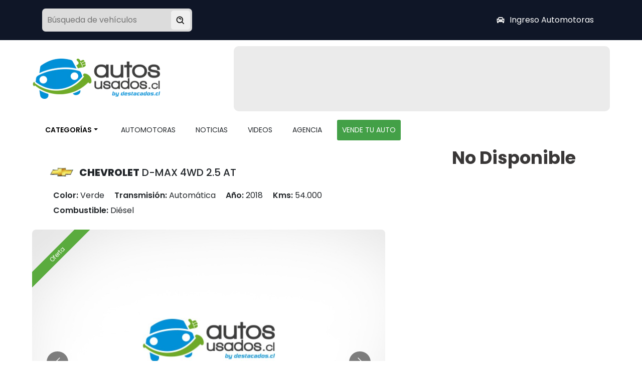

--- FILE ---
content_type: text/html; charset=utf-8
request_url: https://autosusados.cl/camionetas/CHEVROLET/D-MAX/1/1181556
body_size: 15598
content:
<!DOCTYPE html><html lang="es"><head><meta charSet="UTF-8"/><title>CHEVROLET D-MAX 2018 | autosusados.cl</title><meta name="description" content="En oferta CHEVROLET D-MAX 2018 $17.590.000. Ven a buscarlo!"/><meta name="keywords"/><meta name="viewport" content="width=device-width, initial-scale=1"/><meta name="language" content="spanish"/><meta name="revisit-after"/><meta name="author" content="Portal de autos usados de Chile"/><meta name="robots" content="index, follow"/><link rel="canonical" href="https://autosusados.cl/camionetas/CHEVROLET/D-MAX/1/1181556"/><link rel="apple-touch-icon" sizes="57x57" href="/favicon.ico"/><link rel="apple-touch-icon" sizes="60x60" href="/favicon.ico"/><link rel="apple-touch-icon" sizes="72x72" href="/favicon.ico"/><link rel="apple-touch-icon" sizes="76x76" href="/favicon.ico"/><link rel="apple-touch-icon" sizes="114x114" href="/favicon.ico"/><link rel="apple-touch-icon" sizes="120x120" href="/favicon.ico"/><link rel="apple-touch-icon" sizes="144x144" href="/favicon.ico"/><link rel="apple-touch-icon" sizes="152x152" href="/favicon.ico"/><link rel="apple-touch-icon" sizes="180x180" href="/favicon.ico"/><link rel="icon" type="image/png" sizes="192x192" href="/favicon.ico"/><link rel="icon" type="image/png" sizes="32x32" href="/favicon.ico"/><link rel="icon" type="image/png" sizes="96x96" href="/favicon.ico"/><link rel="icon" type="image/png" sizes="16x16" href="/favicon.ico"/><meta property="og:url" content="https://autosusados.cl/camionetas/CHEVROLET/D-MAX/1/1181556"/><meta property="og:title" content="CHEVROLET D-MAX 2018 | autosusados.cl"/><meta property="og:description" content="En oferta CHEVROLET D-MAX 2018 $17.590.000. Ven a buscarlo!"/><meta name="twitter:site" content="https://autosusados.cl/camionetas/CHEVROLET/D-MAX/1/1181556"/><meta name="twitter:card" content="summary_large_image"/><meta name="twitter:image" content="https://autosusados.cl/assets/images/logo_sin_texto.png"/><meta property="og:image" content="https://autosusados.cl/assets/images/logo_sin_texto.png"/><meta name="google-site-verification" content="A5qQC0TmjVgmM30JwWZHGP2SZxKur0nwUKUCswOxY2A"/><link rel="preload" as="image" imageSrcSet="/_next/image?url=%2Fassets%2Fimages%2Flogo.png&amp;w=256&amp;q=80 1x, /_next/image?url=%2Fassets%2Fimages%2Flogo.png&amp;w=640&amp;q=80 2x" fetchpriority="high"/><meta name="next-head-count" content="32"/><link rel="preconnect" href="https://fonts.gstatic.com" crossorigin /><link rel="preload" href="/_next/static/css/2426a000284015e4.css" as="style"/><link rel="stylesheet" href="/_next/static/css/2426a000284015e4.css" data-n-g=""/><link rel="preload" href="/_next/static/css/64dcab7f9bbb692b.css" as="style"/><link rel="stylesheet" href="/_next/static/css/64dcab7f9bbb692b.css" data-n-p=""/><link rel="preload" href="/_next/static/css/25ae8a42e07c30f5.css" as="style"/><link rel="stylesheet" href="/_next/static/css/25ae8a42e07c30f5.css" data-n-p=""/><noscript data-n-css=""></noscript><script defer="" nomodule="" src="/_next/static/chunks/polyfills-42372ed130431b0a.js"></script><script src="/_next/static/chunks/webpack-be68d4b535e2a2a5.js" defer=""></script><script src="/_next/static/chunks/framework-88f2b98ffb47976f.js" defer=""></script><script src="/_next/static/chunks/main-cc87283c20f599a6.js" defer=""></script><script src="/_next/static/chunks/pages/_app-c41922c35f052b35.js" defer=""></script><script src="/_next/static/chunks/1a48c3c1-c482c29a46f24d65.js" defer=""></script><script src="/_next/static/chunks/5e2a4920-d9fb15c1520e818c.js" defer=""></script><script src="/_next/static/chunks/0c428ae2-cec597806810613e.js" defer=""></script><script src="/_next/static/chunks/6728d85a-fcc7436a2cffe230.js" defer=""></script><script src="/_next/static/chunks/c16184b3-cf53d54c802d76f4.js" defer=""></script><script src="/_next/static/chunks/252f366e-cdc9bd4c5e106f2a.js" defer=""></script><script src="/_next/static/chunks/ea88be26-375858f3cf93f50c.js" defer=""></script><script src="/_next/static/chunks/5675-f37c0019ec59202f.js" defer=""></script><script src="/_next/static/chunks/3217-cfcadaa162cd7594.js" defer=""></script><script src="/_next/static/chunks/2609-b375337d3e809278.js" defer=""></script><script src="/_next/static/chunks/1715-f18139a173c2fae3.js" defer=""></script><script src="/_next/static/chunks/9812-1786dbe2bf90af4a.js" defer=""></script><script src="/_next/static/chunks/3204-2067de3c0dc609f2.js" defer=""></script><script src="/_next/static/chunks/5166-eb5de8501ebb7f9b.js" defer=""></script><script src="/_next/static/chunks/7927-d94b4bb948300fa2.js" defer=""></script><script src="/_next/static/chunks/8997-7e131a8840508bd2.js" defer=""></script><script src="/_next/static/chunks/3094-bd9c7c34d9dec0b6.js" defer=""></script><script src="/_next/static/chunks/pages/%5Bcategory%5D/%5BbrandName%5D/%5BmodelName%5D/%5Bdb%5D/%5Bid%5D-f57f50f41f675780.js" defer=""></script><script src="/_next/static/i3qO79FG7VM8RLgx4kPhA/_buildManifest.js" defer=""></script><script src="/_next/static/i3qO79FG7VM8RLgx4kPhA/_ssgManifest.js" defer=""></script><style id="__jsx-25cbf37b2402d19b">body{margin:0;font-family:"Poppins",BlinkMacSystemFont,Avenir Next,Avenir,Helvetica,sans-serif}</style><style data-href="https://fonts.googleapis.com/css2?family=Poppins:ital,wght@0,100;0,200;0,300;0,400;0,500;0,600;0,700;0,800;0,900;1,100;1,200;1,300;1,400;1,500;1,600;1,700;1,800;1,900&display=swap">@font-face{font-family:'Poppins';font-style:italic;font-weight:100;font-display:swap;src:url(https://fonts.gstatic.com/l/font?kit=pxiAyp8kv8JHgFVrJJLmE3tG&skey=14913f5d70e4915e&v=v24) format('woff')}@font-face{font-family:'Poppins';font-style:italic;font-weight:200;font-display:swap;src:url(https://fonts.gstatic.com/l/font?kit=pxiDyp8kv8JHgFVrJJLmv1plEw&skey=e6f64e60fb8d9268&v=v24) format('woff')}@font-face{font-family:'Poppins';font-style:italic;font-weight:300;font-display:swap;src:url(https://fonts.gstatic.com/l/font?kit=pxiDyp8kv8JHgFVrJJLm21llEw&skey=b60188e8ecc47dee&v=v24) format('woff')}@font-face{font-family:'Poppins';font-style:italic;font-weight:400;font-display:swap;src:url(https://fonts.gstatic.com/l/font?kit=pxiGyp8kv8JHgFVrJJLedA&skey=f21d6e783fa43c88&v=v24) format('woff')}@font-face{font-family:'Poppins';font-style:italic;font-weight:500;font-display:swap;src:url(https://fonts.gstatic.com/l/font?kit=pxiDyp8kv8JHgFVrJJLmg1hlEw&skey=b0aa19767d34da85&v=v24) format('woff')}@font-face{font-family:'Poppins';font-style:italic;font-weight:600;font-display:swap;src:url(https://fonts.gstatic.com/l/font?kit=pxiDyp8kv8JHgFVrJJLmr19lEw&skey=7fbc556774b13ef0&v=v24) format('woff')}@font-face{font-family:'Poppins';font-style:italic;font-weight:700;font-display:swap;src:url(https://fonts.gstatic.com/l/font?kit=pxiDyp8kv8JHgFVrJJLmy15lEw&skey=29c3bd833a54ba8c&v=v24) format('woff')}@font-face{font-family:'Poppins';font-style:italic;font-weight:800;font-display:swap;src:url(https://fonts.gstatic.com/l/font?kit=pxiDyp8kv8JHgFVrJJLm111lEw&skey=6ea139488603f28c&v=v24) format('woff')}@font-face{font-family:'Poppins';font-style:italic;font-weight:900;font-display:swap;src:url(https://fonts.gstatic.com/l/font?kit=pxiDyp8kv8JHgFVrJJLm81xlEw&skey=846b48b4eada095a&v=v24) format('woff')}@font-face{font-family:'Poppins';font-style:normal;font-weight:100;font-display:swap;src:url(https://fonts.gstatic.com/l/font?kit=pxiGyp8kv8JHgFVrLPTedA&skey=57be0781cfb72ecd&v=v24) format('woff')}@font-face{font-family:'Poppins';font-style:normal;font-weight:200;font-display:swap;src:url(https://fonts.gstatic.com/l/font?kit=pxiByp8kv8JHgFVrLFj_V1g&skey=1bdc08fe61c3cc9e&v=v24) format('woff')}@font-face{font-family:'Poppins';font-style:normal;font-weight:300;font-display:swap;src:url(https://fonts.gstatic.com/l/font?kit=pxiByp8kv8JHgFVrLDz8V1g&skey=4aabc5055a39e031&v=v24) format('woff')}@font-face{font-family:'Poppins';font-style:normal;font-weight:400;font-display:swap;src:url(https://fonts.gstatic.com/l/font?kit=pxiEyp8kv8JHgFVrFJM&skey=87759fb096548f6d&v=v24) format('woff')}@font-face{font-family:'Poppins';font-style:normal;font-weight:500;font-display:swap;src:url(https://fonts.gstatic.com/l/font?kit=pxiByp8kv8JHgFVrLGT9V1g&skey=d4526a9b64c21b87&v=v24) format('woff')}@font-face{font-family:'Poppins';font-style:normal;font-weight:600;font-display:swap;src:url(https://fonts.gstatic.com/l/font?kit=pxiByp8kv8JHgFVrLEj6V1g&skey=ce7ef9d62ca89319&v=v24) format('woff')}@font-face{font-family:'Poppins';font-style:normal;font-weight:700;font-display:swap;src:url(https://fonts.gstatic.com/l/font?kit=pxiByp8kv8JHgFVrLCz7V1g&skey=cea76fe63715a67a&v=v24) format('woff')}@font-face{font-family:'Poppins';font-style:normal;font-weight:800;font-display:swap;src:url(https://fonts.gstatic.com/l/font?kit=pxiByp8kv8JHgFVrLDD4V1g&skey=f01e006f58df81ac&v=v24) format('woff')}@font-face{font-family:'Poppins';font-style:normal;font-weight:900;font-display:swap;src:url(https://fonts.gstatic.com/l/font?kit=pxiByp8kv8JHgFVrLBT5V1g&skey=6c361c40a830b323&v=v24) format('woff')}@font-face{font-family:'Poppins';font-style:italic;font-weight:100;font-display:swap;src:url(https://fonts.gstatic.com/s/poppins/v24/pxiAyp8kv8JHgFVrJJLmE0tDMPKhSkFEkm8.woff2) format('woff2');unicode-range:U+0900-097F,U+1CD0-1CF9,U+200C-200D,U+20A8,U+20B9,U+20F0,U+25CC,U+A830-A839,U+A8E0-A8FF,U+11B00-11B09}@font-face{font-family:'Poppins';font-style:italic;font-weight:100;font-display:swap;src:url(https://fonts.gstatic.com/s/poppins/v24/pxiAyp8kv8JHgFVrJJLmE0tMMPKhSkFEkm8.woff2) format('woff2');unicode-range:U+0100-02BA,U+02BD-02C5,U+02C7-02CC,U+02CE-02D7,U+02DD-02FF,U+0304,U+0308,U+0329,U+1D00-1DBF,U+1E00-1E9F,U+1EF2-1EFF,U+2020,U+20A0-20AB,U+20AD-20C0,U+2113,U+2C60-2C7F,U+A720-A7FF}@font-face{font-family:'Poppins';font-style:italic;font-weight:100;font-display:swap;src:url(https://fonts.gstatic.com/s/poppins/v24/pxiAyp8kv8JHgFVrJJLmE0tCMPKhSkFE.woff2) format('woff2');unicode-range:U+0000-00FF,U+0131,U+0152-0153,U+02BB-02BC,U+02C6,U+02DA,U+02DC,U+0304,U+0308,U+0329,U+2000-206F,U+20AC,U+2122,U+2191,U+2193,U+2212,U+2215,U+FEFF,U+FFFD}@font-face{font-family:'Poppins';font-style:italic;font-weight:200;font-display:swap;src:url(https://fonts.gstatic.com/s/poppins/v24/pxiDyp8kv8JHgFVrJJLmv1pVFteOYktMqlap.woff2) format('woff2');unicode-range:U+0900-097F,U+1CD0-1CF9,U+200C-200D,U+20A8,U+20B9,U+20F0,U+25CC,U+A830-A839,U+A8E0-A8FF,U+11B00-11B09}@font-face{font-family:'Poppins';font-style:italic;font-weight:200;font-display:swap;src:url(https://fonts.gstatic.com/s/poppins/v24/pxiDyp8kv8JHgFVrJJLmv1pVGdeOYktMqlap.woff2) format('woff2');unicode-range:U+0100-02BA,U+02BD-02C5,U+02C7-02CC,U+02CE-02D7,U+02DD-02FF,U+0304,U+0308,U+0329,U+1D00-1DBF,U+1E00-1E9F,U+1EF2-1EFF,U+2020,U+20A0-20AB,U+20AD-20C0,U+2113,U+2C60-2C7F,U+A720-A7FF}@font-face{font-family:'Poppins';font-style:italic;font-weight:200;font-display:swap;src:url(https://fonts.gstatic.com/s/poppins/v24/pxiDyp8kv8JHgFVrJJLmv1pVF9eOYktMqg.woff2) format('woff2');unicode-range:U+0000-00FF,U+0131,U+0152-0153,U+02BB-02BC,U+02C6,U+02DA,U+02DC,U+0304,U+0308,U+0329,U+2000-206F,U+20AC,U+2122,U+2191,U+2193,U+2212,U+2215,U+FEFF,U+FFFD}@font-face{font-family:'Poppins';font-style:italic;font-weight:300;font-display:swap;src:url(https://fonts.gstatic.com/s/poppins/v24/pxiDyp8kv8JHgFVrJJLm21lVFteOYktMqlap.woff2) format('woff2');unicode-range:U+0900-097F,U+1CD0-1CF9,U+200C-200D,U+20A8,U+20B9,U+20F0,U+25CC,U+A830-A839,U+A8E0-A8FF,U+11B00-11B09}@font-face{font-family:'Poppins';font-style:italic;font-weight:300;font-display:swap;src:url(https://fonts.gstatic.com/s/poppins/v24/pxiDyp8kv8JHgFVrJJLm21lVGdeOYktMqlap.woff2) format('woff2');unicode-range:U+0100-02BA,U+02BD-02C5,U+02C7-02CC,U+02CE-02D7,U+02DD-02FF,U+0304,U+0308,U+0329,U+1D00-1DBF,U+1E00-1E9F,U+1EF2-1EFF,U+2020,U+20A0-20AB,U+20AD-20C0,U+2113,U+2C60-2C7F,U+A720-A7FF}@font-face{font-family:'Poppins';font-style:italic;font-weight:300;font-display:swap;src:url(https://fonts.gstatic.com/s/poppins/v24/pxiDyp8kv8JHgFVrJJLm21lVF9eOYktMqg.woff2) format('woff2');unicode-range:U+0000-00FF,U+0131,U+0152-0153,U+02BB-02BC,U+02C6,U+02DA,U+02DC,U+0304,U+0308,U+0329,U+2000-206F,U+20AC,U+2122,U+2191,U+2193,U+2212,U+2215,U+FEFF,U+FFFD}@font-face{font-family:'Poppins';font-style:italic;font-weight:400;font-display:swap;src:url(https://fonts.gstatic.com/s/poppins/v24/pxiGyp8kv8JHgFVrJJLucXtAOvWDSHFF.woff2) format('woff2');unicode-range:U+0900-097F,U+1CD0-1CF9,U+200C-200D,U+20A8,U+20B9,U+20F0,U+25CC,U+A830-A839,U+A8E0-A8FF,U+11B00-11B09}@font-face{font-family:'Poppins';font-style:italic;font-weight:400;font-display:swap;src:url(https://fonts.gstatic.com/s/poppins/v24/pxiGyp8kv8JHgFVrJJLufntAOvWDSHFF.woff2) format('woff2');unicode-range:U+0100-02BA,U+02BD-02C5,U+02C7-02CC,U+02CE-02D7,U+02DD-02FF,U+0304,U+0308,U+0329,U+1D00-1DBF,U+1E00-1E9F,U+1EF2-1EFF,U+2020,U+20A0-20AB,U+20AD-20C0,U+2113,U+2C60-2C7F,U+A720-A7FF}@font-face{font-family:'Poppins';font-style:italic;font-weight:400;font-display:swap;src:url(https://fonts.gstatic.com/s/poppins/v24/pxiGyp8kv8JHgFVrJJLucHtAOvWDSA.woff2) format('woff2');unicode-range:U+0000-00FF,U+0131,U+0152-0153,U+02BB-02BC,U+02C6,U+02DA,U+02DC,U+0304,U+0308,U+0329,U+2000-206F,U+20AC,U+2122,U+2191,U+2193,U+2212,U+2215,U+FEFF,U+FFFD}@font-face{font-family:'Poppins';font-style:italic;font-weight:500;font-display:swap;src:url(https://fonts.gstatic.com/s/poppins/v24/pxiDyp8kv8JHgFVrJJLmg1hVFteOYktMqlap.woff2) format('woff2');unicode-range:U+0900-097F,U+1CD0-1CF9,U+200C-200D,U+20A8,U+20B9,U+20F0,U+25CC,U+A830-A839,U+A8E0-A8FF,U+11B00-11B09}@font-face{font-family:'Poppins';font-style:italic;font-weight:500;font-display:swap;src:url(https://fonts.gstatic.com/s/poppins/v24/pxiDyp8kv8JHgFVrJJLmg1hVGdeOYktMqlap.woff2) format('woff2');unicode-range:U+0100-02BA,U+02BD-02C5,U+02C7-02CC,U+02CE-02D7,U+02DD-02FF,U+0304,U+0308,U+0329,U+1D00-1DBF,U+1E00-1E9F,U+1EF2-1EFF,U+2020,U+20A0-20AB,U+20AD-20C0,U+2113,U+2C60-2C7F,U+A720-A7FF}@font-face{font-family:'Poppins';font-style:italic;font-weight:500;font-display:swap;src:url(https://fonts.gstatic.com/s/poppins/v24/pxiDyp8kv8JHgFVrJJLmg1hVF9eOYktMqg.woff2) format('woff2');unicode-range:U+0000-00FF,U+0131,U+0152-0153,U+02BB-02BC,U+02C6,U+02DA,U+02DC,U+0304,U+0308,U+0329,U+2000-206F,U+20AC,U+2122,U+2191,U+2193,U+2212,U+2215,U+FEFF,U+FFFD}@font-face{font-family:'Poppins';font-style:italic;font-weight:600;font-display:swap;src:url(https://fonts.gstatic.com/s/poppins/v24/pxiDyp8kv8JHgFVrJJLmr19VFteOYktMqlap.woff2) format('woff2');unicode-range:U+0900-097F,U+1CD0-1CF9,U+200C-200D,U+20A8,U+20B9,U+20F0,U+25CC,U+A830-A839,U+A8E0-A8FF,U+11B00-11B09}@font-face{font-family:'Poppins';font-style:italic;font-weight:600;font-display:swap;src:url(https://fonts.gstatic.com/s/poppins/v24/pxiDyp8kv8JHgFVrJJLmr19VGdeOYktMqlap.woff2) format('woff2');unicode-range:U+0100-02BA,U+02BD-02C5,U+02C7-02CC,U+02CE-02D7,U+02DD-02FF,U+0304,U+0308,U+0329,U+1D00-1DBF,U+1E00-1E9F,U+1EF2-1EFF,U+2020,U+20A0-20AB,U+20AD-20C0,U+2113,U+2C60-2C7F,U+A720-A7FF}@font-face{font-family:'Poppins';font-style:italic;font-weight:600;font-display:swap;src:url(https://fonts.gstatic.com/s/poppins/v24/pxiDyp8kv8JHgFVrJJLmr19VF9eOYktMqg.woff2) format('woff2');unicode-range:U+0000-00FF,U+0131,U+0152-0153,U+02BB-02BC,U+02C6,U+02DA,U+02DC,U+0304,U+0308,U+0329,U+2000-206F,U+20AC,U+2122,U+2191,U+2193,U+2212,U+2215,U+FEFF,U+FFFD}@font-face{font-family:'Poppins';font-style:italic;font-weight:700;font-display:swap;src:url(https://fonts.gstatic.com/s/poppins/v24/pxiDyp8kv8JHgFVrJJLmy15VFteOYktMqlap.woff2) format('woff2');unicode-range:U+0900-097F,U+1CD0-1CF9,U+200C-200D,U+20A8,U+20B9,U+20F0,U+25CC,U+A830-A839,U+A8E0-A8FF,U+11B00-11B09}@font-face{font-family:'Poppins';font-style:italic;font-weight:700;font-display:swap;src:url(https://fonts.gstatic.com/s/poppins/v24/pxiDyp8kv8JHgFVrJJLmy15VGdeOYktMqlap.woff2) format('woff2');unicode-range:U+0100-02BA,U+02BD-02C5,U+02C7-02CC,U+02CE-02D7,U+02DD-02FF,U+0304,U+0308,U+0329,U+1D00-1DBF,U+1E00-1E9F,U+1EF2-1EFF,U+2020,U+20A0-20AB,U+20AD-20C0,U+2113,U+2C60-2C7F,U+A720-A7FF}@font-face{font-family:'Poppins';font-style:italic;font-weight:700;font-display:swap;src:url(https://fonts.gstatic.com/s/poppins/v24/pxiDyp8kv8JHgFVrJJLmy15VF9eOYktMqg.woff2) format('woff2');unicode-range:U+0000-00FF,U+0131,U+0152-0153,U+02BB-02BC,U+02C6,U+02DA,U+02DC,U+0304,U+0308,U+0329,U+2000-206F,U+20AC,U+2122,U+2191,U+2193,U+2212,U+2215,U+FEFF,U+FFFD}@font-face{font-family:'Poppins';font-style:italic;font-weight:800;font-display:swap;src:url(https://fonts.gstatic.com/s/poppins/v24/pxiDyp8kv8JHgFVrJJLm111VFteOYktMqlap.woff2) format('woff2');unicode-range:U+0900-097F,U+1CD0-1CF9,U+200C-200D,U+20A8,U+20B9,U+20F0,U+25CC,U+A830-A839,U+A8E0-A8FF,U+11B00-11B09}@font-face{font-family:'Poppins';font-style:italic;font-weight:800;font-display:swap;src:url(https://fonts.gstatic.com/s/poppins/v24/pxiDyp8kv8JHgFVrJJLm111VGdeOYktMqlap.woff2) format('woff2');unicode-range:U+0100-02BA,U+02BD-02C5,U+02C7-02CC,U+02CE-02D7,U+02DD-02FF,U+0304,U+0308,U+0329,U+1D00-1DBF,U+1E00-1E9F,U+1EF2-1EFF,U+2020,U+20A0-20AB,U+20AD-20C0,U+2113,U+2C60-2C7F,U+A720-A7FF}@font-face{font-family:'Poppins';font-style:italic;font-weight:800;font-display:swap;src:url(https://fonts.gstatic.com/s/poppins/v24/pxiDyp8kv8JHgFVrJJLm111VF9eOYktMqg.woff2) format('woff2');unicode-range:U+0000-00FF,U+0131,U+0152-0153,U+02BB-02BC,U+02C6,U+02DA,U+02DC,U+0304,U+0308,U+0329,U+2000-206F,U+20AC,U+2122,U+2191,U+2193,U+2212,U+2215,U+FEFF,U+FFFD}@font-face{font-family:'Poppins';font-style:italic;font-weight:900;font-display:swap;src:url(https://fonts.gstatic.com/s/poppins/v24/pxiDyp8kv8JHgFVrJJLm81xVFteOYktMqlap.woff2) format('woff2');unicode-range:U+0900-097F,U+1CD0-1CF9,U+200C-200D,U+20A8,U+20B9,U+20F0,U+25CC,U+A830-A839,U+A8E0-A8FF,U+11B00-11B09}@font-face{font-family:'Poppins';font-style:italic;font-weight:900;font-display:swap;src:url(https://fonts.gstatic.com/s/poppins/v24/pxiDyp8kv8JHgFVrJJLm81xVGdeOYktMqlap.woff2) format('woff2');unicode-range:U+0100-02BA,U+02BD-02C5,U+02C7-02CC,U+02CE-02D7,U+02DD-02FF,U+0304,U+0308,U+0329,U+1D00-1DBF,U+1E00-1E9F,U+1EF2-1EFF,U+2020,U+20A0-20AB,U+20AD-20C0,U+2113,U+2C60-2C7F,U+A720-A7FF}@font-face{font-family:'Poppins';font-style:italic;font-weight:900;font-display:swap;src:url(https://fonts.gstatic.com/s/poppins/v24/pxiDyp8kv8JHgFVrJJLm81xVF9eOYktMqg.woff2) format('woff2');unicode-range:U+0000-00FF,U+0131,U+0152-0153,U+02BB-02BC,U+02C6,U+02DA,U+02DC,U+0304,U+0308,U+0329,U+2000-206F,U+20AC,U+2122,U+2191,U+2193,U+2212,U+2215,U+FEFF,U+FFFD}@font-face{font-family:'Poppins';font-style:normal;font-weight:100;font-display:swap;src:url(https://fonts.gstatic.com/s/poppins/v24/pxiGyp8kv8JHgFVrLPTucXtAOvWDSHFF.woff2) format('woff2');unicode-range:U+0900-097F,U+1CD0-1CF9,U+200C-200D,U+20A8,U+20B9,U+20F0,U+25CC,U+A830-A839,U+A8E0-A8FF,U+11B00-11B09}@font-face{font-family:'Poppins';font-style:normal;font-weight:100;font-display:swap;src:url(https://fonts.gstatic.com/s/poppins/v24/pxiGyp8kv8JHgFVrLPTufntAOvWDSHFF.woff2) format('woff2');unicode-range:U+0100-02BA,U+02BD-02C5,U+02C7-02CC,U+02CE-02D7,U+02DD-02FF,U+0304,U+0308,U+0329,U+1D00-1DBF,U+1E00-1E9F,U+1EF2-1EFF,U+2020,U+20A0-20AB,U+20AD-20C0,U+2113,U+2C60-2C7F,U+A720-A7FF}@font-face{font-family:'Poppins';font-style:normal;font-weight:100;font-display:swap;src:url(https://fonts.gstatic.com/s/poppins/v24/pxiGyp8kv8JHgFVrLPTucHtAOvWDSA.woff2) format('woff2');unicode-range:U+0000-00FF,U+0131,U+0152-0153,U+02BB-02BC,U+02C6,U+02DA,U+02DC,U+0304,U+0308,U+0329,U+2000-206F,U+20AC,U+2122,U+2191,U+2193,U+2212,U+2215,U+FEFF,U+FFFD}@font-face{font-family:'Poppins';font-style:normal;font-weight:200;font-display:swap;src:url(https://fonts.gstatic.com/s/poppins/v24/pxiByp8kv8JHgFVrLFj_Z11lFd2JQEl8qw.woff2) format('woff2');unicode-range:U+0900-097F,U+1CD0-1CF9,U+200C-200D,U+20A8,U+20B9,U+20F0,U+25CC,U+A830-A839,U+A8E0-A8FF,U+11B00-11B09}@font-face{font-family:'Poppins';font-style:normal;font-weight:200;font-display:swap;src:url(https://fonts.gstatic.com/s/poppins/v24/pxiByp8kv8JHgFVrLFj_Z1JlFd2JQEl8qw.woff2) format('woff2');unicode-range:U+0100-02BA,U+02BD-02C5,U+02C7-02CC,U+02CE-02D7,U+02DD-02FF,U+0304,U+0308,U+0329,U+1D00-1DBF,U+1E00-1E9F,U+1EF2-1EFF,U+2020,U+20A0-20AB,U+20AD-20C0,U+2113,U+2C60-2C7F,U+A720-A7FF}@font-face{font-family:'Poppins';font-style:normal;font-weight:200;font-display:swap;src:url(https://fonts.gstatic.com/s/poppins/v24/pxiByp8kv8JHgFVrLFj_Z1xlFd2JQEk.woff2) format('woff2');unicode-range:U+0000-00FF,U+0131,U+0152-0153,U+02BB-02BC,U+02C6,U+02DA,U+02DC,U+0304,U+0308,U+0329,U+2000-206F,U+20AC,U+2122,U+2191,U+2193,U+2212,U+2215,U+FEFF,U+FFFD}@font-face{font-family:'Poppins';font-style:normal;font-weight:300;font-display:swap;src:url(https://fonts.gstatic.com/s/poppins/v24/pxiByp8kv8JHgFVrLDz8Z11lFd2JQEl8qw.woff2) format('woff2');unicode-range:U+0900-097F,U+1CD0-1CF9,U+200C-200D,U+20A8,U+20B9,U+20F0,U+25CC,U+A830-A839,U+A8E0-A8FF,U+11B00-11B09}@font-face{font-family:'Poppins';font-style:normal;font-weight:300;font-display:swap;src:url(https://fonts.gstatic.com/s/poppins/v24/pxiByp8kv8JHgFVrLDz8Z1JlFd2JQEl8qw.woff2) format('woff2');unicode-range:U+0100-02BA,U+02BD-02C5,U+02C7-02CC,U+02CE-02D7,U+02DD-02FF,U+0304,U+0308,U+0329,U+1D00-1DBF,U+1E00-1E9F,U+1EF2-1EFF,U+2020,U+20A0-20AB,U+20AD-20C0,U+2113,U+2C60-2C7F,U+A720-A7FF}@font-face{font-family:'Poppins';font-style:normal;font-weight:300;font-display:swap;src:url(https://fonts.gstatic.com/s/poppins/v24/pxiByp8kv8JHgFVrLDz8Z1xlFd2JQEk.woff2) format('woff2');unicode-range:U+0000-00FF,U+0131,U+0152-0153,U+02BB-02BC,U+02C6,U+02DA,U+02DC,U+0304,U+0308,U+0329,U+2000-206F,U+20AC,U+2122,U+2191,U+2193,U+2212,U+2215,U+FEFF,U+FFFD}@font-face{font-family:'Poppins';font-style:normal;font-weight:400;font-display:swap;src:url(https://fonts.gstatic.com/s/poppins/v24/pxiEyp8kv8JHgFVrJJbecnFHGPezSQ.woff2) format('woff2');unicode-range:U+0900-097F,U+1CD0-1CF9,U+200C-200D,U+20A8,U+20B9,U+20F0,U+25CC,U+A830-A839,U+A8E0-A8FF,U+11B00-11B09}@font-face{font-family:'Poppins';font-style:normal;font-weight:400;font-display:swap;src:url(https://fonts.gstatic.com/s/poppins/v24/pxiEyp8kv8JHgFVrJJnecnFHGPezSQ.woff2) format('woff2');unicode-range:U+0100-02BA,U+02BD-02C5,U+02C7-02CC,U+02CE-02D7,U+02DD-02FF,U+0304,U+0308,U+0329,U+1D00-1DBF,U+1E00-1E9F,U+1EF2-1EFF,U+2020,U+20A0-20AB,U+20AD-20C0,U+2113,U+2C60-2C7F,U+A720-A7FF}@font-face{font-family:'Poppins';font-style:normal;font-weight:400;font-display:swap;src:url(https://fonts.gstatic.com/s/poppins/v24/pxiEyp8kv8JHgFVrJJfecnFHGPc.woff2) format('woff2');unicode-range:U+0000-00FF,U+0131,U+0152-0153,U+02BB-02BC,U+02C6,U+02DA,U+02DC,U+0304,U+0308,U+0329,U+2000-206F,U+20AC,U+2122,U+2191,U+2193,U+2212,U+2215,U+FEFF,U+FFFD}@font-face{font-family:'Poppins';font-style:normal;font-weight:500;font-display:swap;src:url(https://fonts.gstatic.com/s/poppins/v24/pxiByp8kv8JHgFVrLGT9Z11lFd2JQEl8qw.woff2) format('woff2');unicode-range:U+0900-097F,U+1CD0-1CF9,U+200C-200D,U+20A8,U+20B9,U+20F0,U+25CC,U+A830-A839,U+A8E0-A8FF,U+11B00-11B09}@font-face{font-family:'Poppins';font-style:normal;font-weight:500;font-display:swap;src:url(https://fonts.gstatic.com/s/poppins/v24/pxiByp8kv8JHgFVrLGT9Z1JlFd2JQEl8qw.woff2) format('woff2');unicode-range:U+0100-02BA,U+02BD-02C5,U+02C7-02CC,U+02CE-02D7,U+02DD-02FF,U+0304,U+0308,U+0329,U+1D00-1DBF,U+1E00-1E9F,U+1EF2-1EFF,U+2020,U+20A0-20AB,U+20AD-20C0,U+2113,U+2C60-2C7F,U+A720-A7FF}@font-face{font-family:'Poppins';font-style:normal;font-weight:500;font-display:swap;src:url(https://fonts.gstatic.com/s/poppins/v24/pxiByp8kv8JHgFVrLGT9Z1xlFd2JQEk.woff2) format('woff2');unicode-range:U+0000-00FF,U+0131,U+0152-0153,U+02BB-02BC,U+02C6,U+02DA,U+02DC,U+0304,U+0308,U+0329,U+2000-206F,U+20AC,U+2122,U+2191,U+2193,U+2212,U+2215,U+FEFF,U+FFFD}@font-face{font-family:'Poppins';font-style:normal;font-weight:600;font-display:swap;src:url(https://fonts.gstatic.com/s/poppins/v24/pxiByp8kv8JHgFVrLEj6Z11lFd2JQEl8qw.woff2) format('woff2');unicode-range:U+0900-097F,U+1CD0-1CF9,U+200C-200D,U+20A8,U+20B9,U+20F0,U+25CC,U+A830-A839,U+A8E0-A8FF,U+11B00-11B09}@font-face{font-family:'Poppins';font-style:normal;font-weight:600;font-display:swap;src:url(https://fonts.gstatic.com/s/poppins/v24/pxiByp8kv8JHgFVrLEj6Z1JlFd2JQEl8qw.woff2) format('woff2');unicode-range:U+0100-02BA,U+02BD-02C5,U+02C7-02CC,U+02CE-02D7,U+02DD-02FF,U+0304,U+0308,U+0329,U+1D00-1DBF,U+1E00-1E9F,U+1EF2-1EFF,U+2020,U+20A0-20AB,U+20AD-20C0,U+2113,U+2C60-2C7F,U+A720-A7FF}@font-face{font-family:'Poppins';font-style:normal;font-weight:600;font-display:swap;src:url(https://fonts.gstatic.com/s/poppins/v24/pxiByp8kv8JHgFVrLEj6Z1xlFd2JQEk.woff2) format('woff2');unicode-range:U+0000-00FF,U+0131,U+0152-0153,U+02BB-02BC,U+02C6,U+02DA,U+02DC,U+0304,U+0308,U+0329,U+2000-206F,U+20AC,U+2122,U+2191,U+2193,U+2212,U+2215,U+FEFF,U+FFFD}@font-face{font-family:'Poppins';font-style:normal;font-weight:700;font-display:swap;src:url(https://fonts.gstatic.com/s/poppins/v24/pxiByp8kv8JHgFVrLCz7Z11lFd2JQEl8qw.woff2) format('woff2');unicode-range:U+0900-097F,U+1CD0-1CF9,U+200C-200D,U+20A8,U+20B9,U+20F0,U+25CC,U+A830-A839,U+A8E0-A8FF,U+11B00-11B09}@font-face{font-family:'Poppins';font-style:normal;font-weight:700;font-display:swap;src:url(https://fonts.gstatic.com/s/poppins/v24/pxiByp8kv8JHgFVrLCz7Z1JlFd2JQEl8qw.woff2) format('woff2');unicode-range:U+0100-02BA,U+02BD-02C5,U+02C7-02CC,U+02CE-02D7,U+02DD-02FF,U+0304,U+0308,U+0329,U+1D00-1DBF,U+1E00-1E9F,U+1EF2-1EFF,U+2020,U+20A0-20AB,U+20AD-20C0,U+2113,U+2C60-2C7F,U+A720-A7FF}@font-face{font-family:'Poppins';font-style:normal;font-weight:700;font-display:swap;src:url(https://fonts.gstatic.com/s/poppins/v24/pxiByp8kv8JHgFVrLCz7Z1xlFd2JQEk.woff2) format('woff2');unicode-range:U+0000-00FF,U+0131,U+0152-0153,U+02BB-02BC,U+02C6,U+02DA,U+02DC,U+0304,U+0308,U+0329,U+2000-206F,U+20AC,U+2122,U+2191,U+2193,U+2212,U+2215,U+FEFF,U+FFFD}@font-face{font-family:'Poppins';font-style:normal;font-weight:800;font-display:swap;src:url(https://fonts.gstatic.com/s/poppins/v24/pxiByp8kv8JHgFVrLDD4Z11lFd2JQEl8qw.woff2) format('woff2');unicode-range:U+0900-097F,U+1CD0-1CF9,U+200C-200D,U+20A8,U+20B9,U+20F0,U+25CC,U+A830-A839,U+A8E0-A8FF,U+11B00-11B09}@font-face{font-family:'Poppins';font-style:normal;font-weight:800;font-display:swap;src:url(https://fonts.gstatic.com/s/poppins/v24/pxiByp8kv8JHgFVrLDD4Z1JlFd2JQEl8qw.woff2) format('woff2');unicode-range:U+0100-02BA,U+02BD-02C5,U+02C7-02CC,U+02CE-02D7,U+02DD-02FF,U+0304,U+0308,U+0329,U+1D00-1DBF,U+1E00-1E9F,U+1EF2-1EFF,U+2020,U+20A0-20AB,U+20AD-20C0,U+2113,U+2C60-2C7F,U+A720-A7FF}@font-face{font-family:'Poppins';font-style:normal;font-weight:800;font-display:swap;src:url(https://fonts.gstatic.com/s/poppins/v24/pxiByp8kv8JHgFVrLDD4Z1xlFd2JQEk.woff2) format('woff2');unicode-range:U+0000-00FF,U+0131,U+0152-0153,U+02BB-02BC,U+02C6,U+02DA,U+02DC,U+0304,U+0308,U+0329,U+2000-206F,U+20AC,U+2122,U+2191,U+2193,U+2212,U+2215,U+FEFF,U+FFFD}@font-face{font-family:'Poppins';font-style:normal;font-weight:900;font-display:swap;src:url(https://fonts.gstatic.com/s/poppins/v24/pxiByp8kv8JHgFVrLBT5Z11lFd2JQEl8qw.woff2) format('woff2');unicode-range:U+0900-097F,U+1CD0-1CF9,U+200C-200D,U+20A8,U+20B9,U+20F0,U+25CC,U+A830-A839,U+A8E0-A8FF,U+11B00-11B09}@font-face{font-family:'Poppins';font-style:normal;font-weight:900;font-display:swap;src:url(https://fonts.gstatic.com/s/poppins/v24/pxiByp8kv8JHgFVrLBT5Z1JlFd2JQEl8qw.woff2) format('woff2');unicode-range:U+0100-02BA,U+02BD-02C5,U+02C7-02CC,U+02CE-02D7,U+02DD-02FF,U+0304,U+0308,U+0329,U+1D00-1DBF,U+1E00-1E9F,U+1EF2-1EFF,U+2020,U+20A0-20AB,U+20AD-20C0,U+2113,U+2C60-2C7F,U+A720-A7FF}@font-face{font-family:'Poppins';font-style:normal;font-weight:900;font-display:swap;src:url(https://fonts.gstatic.com/s/poppins/v24/pxiByp8kv8JHgFVrLBT5Z1xlFd2JQEk.woff2) format('woff2');unicode-range:U+0000-00FF,U+0131,U+0152-0153,U+02BB-02BC,U+02C6,U+02DA,U+02DC,U+0304,U+0308,U+0329,U+2000-206F,U+20AC,U+2122,U+2191,U+2193,U+2212,U+2215,U+FEFF,U+FFFD}</style></head><body><div id="__next"> <div><div class="bm-overlay" style="position:fixed;z-index:1000;width:100%;height:100%;background:rgba(0, 0, 0, 0.3);opacity:0;-moz-transform:translate3d(100%, 0, 0);-ms-transform:translate3d(100%, 0, 0);-o-transform:translate3d(100%, 0, 0);-webkit-transform:translate3d(100%, 0, 0);transform:translate3d(100%, 0, 0);transition:opacity 0.3s, transform 0s 0.3s"></div><div><div class="bm-burger-button" style="z-index:1000"><button type="button" id="react-burger-menu-btn" style="position:absolute;left:0;top:0;z-index:1;width:100%;height:100%;margin:0;padding:0;border:none;font-size:0;background:transparent;cursor:pointer">Open Menu</button><span><span class="bm-burger-bars" style="position:absolute;height:20%;left:0;right:0;top:0%;opacity:1"></span><span class="bm-burger-bars" style="position:absolute;height:20%;left:0;right:0;top:40%;opacity:1"></span><span class="bm-burger-bars" style="position:absolute;height:20%;left:0;right:0;top:80%;opacity:1"></span></span></div></div><div id="" class="bm-menu-wrap" style="position:fixed;right:inherit;z-index:1100;width:300px;height:100%;-moz-transform:translate3d(-100%, 0, 0);-ms-transform:translate3d(-100%, 0, 0);-o-transform:translate3d(-100%, 0, 0);-webkit-transform:translate3d(-100%, 0, 0);transform:translate3d(-100%, 0, 0);transition:all 0.5s" aria-hidden="true"><div class="bm-menu" style="height:100%;box-sizing:border-box;overflow:auto"><nav class="bm-item-list" style="height:100%"><h4 class="bm-item menu-item" style="display:block" tabindex="-1">Menu</h4><a class="bm-item" style="display:block" tabindex="-1" href="/"><span class="menu-item bm-item mt-3">Inicio</span></a><a class="bm-item" style="display:block" tabindex="-1" href="/automotoras"><div class="menu-item bm-item">Automotoras</div></a><div style="display:block" tabindex="-1" class="bm-item dropdown"><button type="button" id="Sidebar_dropdown__7O3kb" aria-expanded="false" class="dropdown-toggle btn btn-primary">Categorías</button></div><a class="bm-item menu-item bm-item mt-3" target="_blank" rel="noreferrer" style="display:block" tabindex="-1" href="https://autonoticias.cl/"><div class="menu-item bm-item">Noticias</div></a><a class="bm-item menu-item bm-item" target="_blank" rel="noreferrer" style="display:block" tabindex="-1" href="http://agencia.destacados.cl/"><div class="menu-item bm-item">Agencia</div></a><hr class="bm-item" style="display:block" tabindex="-1"/><a class="bm-item menu-item" href="https://particulares.autosusados.cl/" target="_blank" rel="noreferrer" style="display:flex;align-items:center" tabindex="-1"><svg stroke="currentColor" fill="currentColor" stroke-width="0" viewBox="0 0 512 512" class="searchBarIcon" style="margin-right:5px" height="1em" width="1em" xmlns="http://www.w3.org/2000/svg"><path d="M258 21.89c-.5 0-1.2 0-1.8.12-4.6.85-10.1 5.1-13.7 14.81-3.8 9.7-4.6 23.53-1.3 38.34 3.4 14.63 10.4 27.24 18.2 34.94 7.6 7.7 14.5 9.8 19.1 9 4.8-.7 10.1-5.1 13.7-14.7 3.8-9.64 4.8-23.66 1.4-38.35-3.5-14.8-10.4-27.29-18.2-34.94-6.6-6.8-12.7-9.22-17.4-9.22zM373.4 151.4c-11 .3-24.9 3.2-38.4 8.9-15.6 6.8-27.6 15.9-34.2 24.5-6.6 8.3-7.2 14.6-5.1 18.3 2.2 3.7 8.3 7.2 20 7.7 11.7.7 27.5-2.2 43-8.8 15.5-6.7 27.7-15.9 34.3-24.3 6.6-8.3 7.1-14.8 5-18.5-2.1-3.8-8.3-7.1-20-7.5-1.6-.3-3-.3-4.6-.3zm-136.3 92.9c-6.6.1-12.6.9-18 2.3-11.8 3-18.6 8.4-20.8 14.9-2.5 6.5 0 14.3 7.8 22.7 8.2 8.2 21.7 16.1 38.5 20.5 16.7 4.4 32.8 4.3 44.8 1.1 12.1-3.1 18.9-8.6 21.1-15 2.3-6.5 0-14.2-8.1-22.7-7.9-8.2-21.4-16.1-38.2-20.4-9.5-2.5-18.8-3.5-27.1-3.4zm160.7 58.1L336 331.7c4.2.2 14.7.5 14.7.5l6.6 8.7 54.7-28.5-14.2-10zm-54.5.1l-57.4 27.2c5.5.3 18.5.5 23.7.8l49.8-23.6-16.1-4.4zm92.6 10.8l-70.5 37.4 14.5 18.7 74.5-44.6-18.5-11.5zm-278.8 9.1a40.33 40.33 0 0 0-9 1c-71.5 16.5-113.7 17.9-126.2 17.9H18v107.5s11.6-1.7 30.9-1.8c37.3 0 103 6.4 167 43.8 3.4 2.1 10.7 2.9 19.8 2.9 24.3 0 61.2-5.8 69.7-9C391 452.6 494 364.5 494 364.5l-32.5-28.4s-79.8 50.9-89.9 55.8c-91.1 44.7-164.9 16.8-164.9 16.8s119.9 3 158.4-27.3l-22.6-34s-82.8-2.3-112.3-6.2c-15.4-2-48.7-18.8-73.1-18.8z"></path></svg>Vende tu auto</a><hr class="bm-item" style="display:block" tabindex="-1"/><a class="bm-item menu-item" href="https://www.backoffice.webauto.cl/login" target="_blank" rel="noreferrer" style="display:flex;align-items:center" tabindex="-1"><svg stroke="currentColor" fill="currentColor" stroke-width="0" viewBox="0 0 512 512" class="searchBarIcon" style="margin-right:5px" height="1em" width="1em" xmlns="http://www.w3.org/2000/svg"><path d="M499.99 176h-59.87l-16.64-41.6C406.38 91.63 365.57 64 319.5 64h-127c-46.06 0-86.88 27.63-103.99 70.4L71.87 176H12.01C4.2 176-1.53 183.34.37 190.91l6 24C7.7 220.25 12.5 224 18.01 224h20.07C24.65 235.73 16 252.78 16 272v48c0 16.12 6.16 30.67 16 41.93V416c0 17.67 14.33 32 32 32h32c17.67 0 32-14.33 32-32v-32h256v32c0 17.67 14.33 32 32 32h32c17.67 0 32-14.33 32-32v-54.07c9.84-11.25 16-25.8 16-41.93v-48c0-19.22-8.65-36.27-22.07-48H494c5.51 0 10.31-3.75 11.64-9.09l6-24c1.89-7.57-3.84-14.91-11.65-14.91zm-352.06-17.83c7.29-18.22 24.94-30.17 44.57-30.17h127c19.63 0 37.28 11.95 44.57 30.17L384 208H128l19.93-49.83zM96 319.8c-19.2 0-32-12.76-32-31.9S76.8 256 96 256s48 28.71 48 47.85-28.8 15.95-48 15.95zm320 0c-19.2 0-48 3.19-48-15.95S396.8 256 416 256s32 12.76 32 31.9-12.8 31.9-32 31.9z"></path></svg>Ingreso Automotoras</a><hr class="bm-item" style="display:block" tabindex="-1"/></nav></div><div><div class="bm-cross-button" style="position:absolute;width:24px;height:24px;right:8px;top:8px"><button type="button" id="react-burger-cross-btn" style="position:absolute;left:0;top:0;z-index:1;width:100%;height:100%;margin:0;padding:0;border:none;font-size:0;background:transparent;cursor:pointer" tabindex="-1">Close Menu</button><span style="position:absolute;top:6px;right:14px"><span class="bm-cross" style="position:absolute;width:3px;height:14px;transform:rotate(45deg)"></span><span class="bm-cross" style="position:absolute;width:3px;height:14px;transform:rotate(-45deg)"></span></span></div></div></div></div><div id="page-wrap" class="jsx-25cbf37b2402d19b"><script type="application/ld+json">
          {
            "@context": "https://schema.org",
            "@type": "Car",
            "brand": "CHEVROLET",
            "model": "D-MAX",
            "name": "CHEVROLET - D-MAX 2018",
            "image": "https://autosusados.cl/assets/images/logo_sin_texto.png",
            "url": "https://autosusados.cl/camionetas/CHEVROLET/D-MAX/1/1181556",
            "itemCondition": "https://schema.org/UsedCondition",
            "vehicleModelDate":"2018",
            "vehicleIdentificationNumber": "",
            "color": "Verde",
            "bodyType": "DOBLE CABINA",
            "mileageFromOdometer": {
              "@type": "QuantitativeValue",
              "value": "54000",
              "unitCode": "KMT"
            },
            "vehicleTransmission": "Transmisión Automática",
            "offers": {
              "@type": "Offer",
              "priceCurrency": "CLP",
              "price": "17590000",
              "availability": "https://schema.org/OutOfStock",
              "seller": {
                "@type": "Organization",
                "name": "Autosusados.cl"
              }
            }
          }
        </script><header class="Header_header__pXml_"><section class="TestSearchBar_testSearchBar__m8LGG"><img class="TestSearchBar_LogoAutosLarge__i5nNe" src="/assets/images/logo.png" alt=""/><form class="TestSearchBar_searchBarInputForm__5hun4"><input class="SearchBar_searchBarInput__Bjhb_" type="text" placeholder="Búsqueda de vehículos" maxLength="150"/><button aria-label="Buscar vehículo" class="SearchBar_magniGlassLink__PeQjY" type="submit"><svg stroke="currentColor" fill="currentColor" stroke-width="0" viewBox="0 0 24 24" class="SearchBar_magniGlass__P1pir" height="1em" width="1em" xmlns="http://www.w3.org/2000/svg"><title>Buscar vehículo</title><path d="M10 18a7.952 7.952 0 0 0 4.897-1.688l4.396 4.396 1.414-1.414-4.396-4.396A7.952 7.952 0 0 0 18 10c0-4.411-3.589-8-8-8s-8 3.589-8 8 3.589 8 8 8zm0-14c3.309 0 6 2.691 6 6s-2.691 6-6 6-6-2.691-6-6 2.691-6 6-6z"></path><path d="M11.412 8.586c.379.38.588.882.588 1.414h2a3.977 3.977 0 0 0-1.174-2.828c-1.514-1.512-4.139-1.512-5.652 0l1.412 1.416c.76-.758 2.07-.756 2.826-.002z"></path></svg></button></form><img class="TestSearchBar_LogoAutos__oAv0c" src="/assets/images/logo_sin_texto.png" alt=""/><div class="SearchBar_linksInDesktopContainer__Xck2w"><a class="SearchBar_searchBarLink__cavaz" target="_blank" rel="noopener noreferrer" href="https://www.backoffice.webauto.cl/login"><svg stroke="currentColor" fill="currentColor" stroke-width="0" viewBox="0 0 512 512" class="SearchBar_searchBarIcon__klgkV" height="1em" width="1em" xmlns="http://www.w3.org/2000/svg"><path d="M499.99 176h-59.87l-16.64-41.6C406.38 91.63 365.57 64 319.5 64h-127c-46.06 0-86.88 27.63-103.99 70.4L71.87 176H12.01C4.2 176-1.53 183.34.37 190.91l6 24C7.7 220.25 12.5 224 18.01 224h20.07C24.65 235.73 16 252.78 16 272v48c0 16.12 6.16 30.67 16 41.93V416c0 17.67 14.33 32 32 32h32c17.67 0 32-14.33 32-32v-32h256v32c0 17.67 14.33 32 32 32h32c17.67 0 32-14.33 32-32v-54.07c9.84-11.25 16-25.8 16-41.93v-48c0-19.22-8.65-36.27-22.07-48H494c5.51 0 10.31-3.75 11.64-9.09l6-24c1.89-7.57-3.84-14.91-11.65-14.91zm-352.06-17.83c7.29-18.22 24.94-30.17 44.57-30.17h127c19.63 0 37.28 11.95 44.57 30.17L384 208H128l19.93-49.83zM96 319.8c-19.2 0-32-12.76-32-31.9S76.8 256 96 256s48 28.71 48 47.85-28.8 15.95-48 15.95zm320 0c-19.2 0-48 3.19-48-15.95S396.8 256 416 256s32 12.76 32 31.9-12.8 31.9-32 31.9z"></path></svg>Ingreso Automotoras</a></div></section><div class="Toastify"></div><div class="Toastify"></div></header><section id="Banner_banner__pNNOf" class="Banner_banner__pNNOf"><span><img alt="Autos Usados" fetchpriority="high" width="256" height="82" decoding="async" data-nimg="1" class="Banner_bannerImgOnlyLarge__dCUkO" style="color:transparent" srcSet="/_next/image?url=%2Fassets%2Fimages%2Flogo.png&amp;w=256&amp;q=80 1x, /_next/image?url=%2Fassets%2Fimages%2Flogo.png&amp;w=640&amp;q=80 2x" src="/_next/image?url=%2Fassets%2Fimages%2Flogo.png&amp;w=640&amp;q=80"/></span><a target="_blank" rel="noreferrer" class="Banner_bannerImg__h5o81"><img alt="Autos Usados" loading="lazy" width="750" height="130" decoding="async" data-nimg="1" class="Banner_bannerImg__h5o81" style="color:transparent" srcSet="/_next/image?url=%2F_next%2Fstatic%2Fmedia%2Fbanner_placeholder.50821f23.webp&amp;w=750&amp;q=90 1x, /_next/image?url=%2F_next%2Fstatic%2Fmedia%2Fbanner_placeholder.50821f23.webp&amp;w=1920&amp;q=90 2x" src="/_next/image?url=%2F_next%2Fstatic%2Fmedia%2Fbanner_placeholder.50821f23.webp&amp;w=1920&amp;q=90"/></a></section><section id="SecondNavbar_links-navbar__SkRW9"><div class="SecondNavbar_secondNavbar__qCjaj"><div class="dropdown"><button type="button" id="SecondNavbar_dropdown-basic-button__AaPW4" aria-expanded="false" class="dropdown-toggle btn btn-primary">CATEGORÍAS</button></div><a href="/automotoras" class="nav-link">AUTOMOTORAS</a><a href="http://autonoticias.cl/" target="_blank" rel="noopener noreferrer" class="nav-link">NOTICIAS</a><a href="https://www.youtube.com/@autosusados.cl-oficial" target="_blank" rel="noopener noreferrer" class="nav-link">VIDEOS</a><a href="https://agenciadestacados.cl/" target="_blank" rel="noopener noreferrer" class="nav-link">AGENCIA</a><a href="https://particulares.autosusados.cl/" target="_blank" rel="noopener noreferrer" class="SecondNavbar_sellCar__awrHR nav-link">VENDE TU AUTO</a></div></section><div><div id="DetailsMainBox_details-main-box__9uQvA" style="padding:0px" class="container"><div class="col-md-8"><div class="DetailsMainBox_detailsForLarge__MTWm9"><div class="DetailsMainBox_detailsHeader__eXV1Q"><img class="DetailsMainBox_detailsLogo__A6o05" id="DetailsMainBox_logoDetLarge__pFfHH" src="https://storage.googleapis.com/fotosautos/logos_marca/8.png" alt="CHEVROLET" width="50" height="50"/><h1 id="DetailsMainBox_titleDetLarge__6ri1m"><span class="DetailsMainBox_detailsTitleBrand__HobcF" id="DetailsMainBox_brandLarge___QV45">CHEVROLET</span> <!-- -->D-MAX<!-- --> <!-- -->4WD 2.5 AT</h1></div><div><ul class="DetailsMainBox_detailsListUL__3cBPJ" id="DetailsMainBox_ulDetLarge__9kNfr"><li><span class="DetailsMainBox_detLiTitle__wLpIH">Color: </span><span>Verde</span></li><li><span class="DetailsMainBox_detLiTitle__wLpIH">Transmisión: </span><span>Automática</span></li><li><span class="DetailsMainBox_detLiTitle__wLpIH">Año: </span><span>2018</span></li><li><span class="DetailsMainBox_detLiTitle__wLpIH">Kms: </span><span>54.000</span></li><li><span class="DetailsMainBox_detLiTitle__wLpIH">Combustible: </span><span>Diésel</span></li></ul></div></div><div class="DetailsMainBox_detailsCarousel__fbwos" id="DetailsMainBox_detailsCarouselLarge__zp6wd"><div class="DetailsMainBox_labelContainer__zZODu"><span style="background:#5aab3e;color:#ffffff" class="DetailsMainBox_tagPostCard__99UFq undefined">Oferta</span></div><div class="react-multi-carousel-list  " dir="ltr"><ul class="react-multi-carousel-track " style="transition:none;overflow:unset;transform:translate3d(0px,0,0)"></ul></div><div class="DetailsMainBox_legalContainerLarge__LTOk5"><p class="DetailsMainBox_detailsLegal__hXgDw">&quot;Precios, equipamiento e información sujetos a cambio sin previo aviso. Las imágenes son ilustrativas y pueden no coincidir con los productos exhibidos y ofrecidos en concesionarios. Contacte un vendedor para verificar los datos publicados&quot;</p></div><div class="p-4"><p class="mb-3 mx-1">Compartir </p><div class="d-flex justify-content-start gap-2"><div class="d-flex justify-content-center"><button class="btn btn-light" id="SharingButtons_btnFacebook__RpdQ9"><svg stroke="currentColor" fill="currentColor" stroke-width="0" viewBox="0 0 512 512" height="1em" width="1em" xmlns="http://www.w3.org/2000/svg"><path d="M504 256C504 119 393 8 256 8S8 119 8 256c0 123.78 90.69 226.38 209.25 245V327.69h-63V256h63v-54.64c0-62.15 37-96.48 93.67-96.48 27.14 0 55.52 4.84 55.52 4.84v61h-31.28c-30.8 0-40.41 19.12-40.41 38.73V256h68.78l-11 71.69h-57.78V501C413.31 482.38 504 379.78 504 256z"></path></svg></button></div><div class="d-flex justify-content-center"><button class="btn btn-light" id="SharingButtons_btnTwitter__PqK7G"><svg fill="currentColor" stroke="currentColor" xmlns="http://www.w3.org/2000/svg" class="SharingButtons_iconTwitter__URTO0" viewBox="0 0 300 300"><path d="m236 0h46l-101 115 118 156h-92.6l-72.5-94.8-83 94.8h-46l107-123-113-148h94.9l65.5 86.6zm-16.1 244h25.5l-165-218h-27.4z"></path></svg></button></div><div class="d-flex justify-content-center"><a href="https://api.whatsapp.com/send?text=https%3A%2F%2Fautosusados.cl%2Fcamionetas%2FCHEVROLET%2FD-MAX%2F1%2F1181556" target="_blank" rel="noreferrer"><button class="btn btn-light" id="SharingButtons_btnWhatsapp__aBTxH"><svg stroke="currentColor" fill="currentColor" stroke-width="0" viewBox="0 0 448 512" height="1em" width="1em" xmlns="http://www.w3.org/2000/svg"><path d="M380.9 97.1C339 55.1 283.2 32 223.9 32c-122.4 0-222 99.6-222 222 0 39.1 10.2 77.3 29.6 111L0 480l117.7-30.9c32.4 17.7 68.9 27 106.1 27h.1c122.3 0 224.1-99.6 224.1-222 0-59.3-25.2-115-67.1-157zm-157 341.6c-33.2 0-65.7-8.9-94-25.7l-6.7-4-69.8 18.3L72 359.2l-4.4-7c-18.5-29.4-28.2-63.3-28.2-98.2 0-101.7 82.8-184.5 184.6-184.5 49.3 0 95.6 19.2 130.4 54.1 34.8 34.9 56.2 81.2 56.1 130.5 0 101.8-84.9 184.6-186.6 184.6zm101.2-138.2c-5.5-2.8-32.8-16.2-37.9-18-5.1-1.9-8.8-2.8-12.5 2.8-3.7 5.6-14.3 18-17.6 21.8-3.2 3.7-6.5 4.2-12 1.4-32.6-16.3-54-29.1-75.5-66-5.7-9.8 5.7-9.1 16.3-30.3 1.8-3.7.9-6.9-.5-9.7-1.4-2.8-12.5-30.1-17.1-41.2-4.5-10.8-9.1-9.3-12.5-9.5-3.2-.2-6.9-.2-10.6-.2-3.7 0-9.7 1.4-14.8 6.9-5.1 5.6-19.4 19-19.4 46.3 0 27.3 19.9 53.7 22.6 57.4 2.8 3.7 39.1 59.7 94.8 83.8 35.2 15.2 49 16.5 66.6 13.9 10.7-1.6 32.8-13.4 37.4-26.4 4.6-13 4.6-24.1 3.2-26.4-1.3-2.5-5-3.9-10.5-6.6z"></path></svg></button></a></div></div></div></div></div><div class="DetailsMainBox_newVerSideDivLarge__GYubY col-md-4"><h2 class="DetailsMainBox_detailsPrice__kcnF_">No Disponible</h2></div><div class="DetailsMainBox_detailsCarousel__fbwos"><div class="px-2"><div class="react-multi-carousel-list  " dir="ltr"><ul class="react-multi-carousel-track " style="transition:none;overflow:unset;transform:translate3d(0px,0,0)"></ul></div></div><div class="p-4"><p class="mb-3 mx-1">Compartir </p><div class="d-flex justify-content-start gap-2"><div class="d-flex justify-content-center"><button class="btn btn-light" id="SharingButtons_btnFacebook__RpdQ9"><svg stroke="currentColor" fill="currentColor" stroke-width="0" viewBox="0 0 512 512" height="1em" width="1em" xmlns="http://www.w3.org/2000/svg"><path d="M504 256C504 119 393 8 256 8S8 119 8 256c0 123.78 90.69 226.38 209.25 245V327.69h-63V256h63v-54.64c0-62.15 37-96.48 93.67-96.48 27.14 0 55.52 4.84 55.52 4.84v61h-31.28c-30.8 0-40.41 19.12-40.41 38.73V256h68.78l-11 71.69h-57.78V501C413.31 482.38 504 379.78 504 256z"></path></svg></button></div><div class="d-flex justify-content-center"><button class="btn btn-light" id="SharingButtons_btnTwitter__PqK7G"><svg fill="currentColor" stroke="currentColor" xmlns="http://www.w3.org/2000/svg" class="SharingButtons_iconTwitter__URTO0" viewBox="0 0 300 300"><path d="m236 0h46l-101 115 118 156h-92.6l-72.5-94.8-83 94.8h-46l107-123-113-148h94.9l65.5 86.6zm-16.1 244h25.5l-165-218h-27.4z"></path></svg></button></div><div class="d-flex justify-content-center"><a href="https://api.whatsapp.com/send?text=https%3A%2F%2Fautosusados.cl%2Fcamionetas%2FCHEVROLET%2FD-MAX%2F1%2F1181556" target="_blank" rel="noreferrer"><button class="btn btn-light" id="SharingButtons_btnWhatsapp__aBTxH"><svg stroke="currentColor" fill="currentColor" stroke-width="0" viewBox="0 0 448 512" height="1em" width="1em" xmlns="http://www.w3.org/2000/svg"><path d="M380.9 97.1C339 55.1 283.2 32 223.9 32c-122.4 0-222 99.6-222 222 0 39.1 10.2 77.3 29.6 111L0 480l117.7-30.9c32.4 17.7 68.9 27 106.1 27h.1c122.3 0 224.1-99.6 224.1-222 0-59.3-25.2-115-67.1-157zm-157 341.6c-33.2 0-65.7-8.9-94-25.7l-6.7-4-69.8 18.3L72 359.2l-4.4-7c-18.5-29.4-28.2-63.3-28.2-98.2 0-101.7 82.8-184.5 184.6-184.5 49.3 0 95.6 19.2 130.4 54.1 34.8 34.9 56.2 81.2 56.1 130.5 0 101.8-84.9 184.6-186.6 184.6zm101.2-138.2c-5.5-2.8-32.8-16.2-37.9-18-5.1-1.9-8.8-2.8-12.5 2.8-3.7 5.6-14.3 18-17.6 21.8-3.2 3.7-6.5 4.2-12 1.4-32.6-16.3-54-29.1-75.5-66-5.7-9.8 5.7-9.1 16.3-30.3 1.8-3.7.9-6.9-.5-9.7-1.4-2.8-12.5-30.1-17.1-41.2-4.5-10.8-9.1-9.3-12.5-9.5-3.2-.2-6.9-.2-10.6-.2-3.7 0-9.7 1.4-14.8 6.9-5.1 5.6-19.4 19-19.4 46.3 0 27.3 19.9 53.7 22.6 57.4 2.8 3.7 39.1 59.7 94.8 83.8 35.2 15.2 49 16.5 66.6 13.9 10.7-1.6 32.8-13.4 37.4-26.4 4.6-13 4.6-24.1 3.2-26.4-1.3-2.5-5-3.9-10.5-6.6z"></path></svg></button></a></div></div></div><div class="DetailsMainBox_legalContainerLarge__LTOk5"><p class="DetailsMainBox_detailsLegal__hXgDw">&quot;Precios, equipamiento e información sujetos a cambio sin previo aviso. Las imágenes son ilustrativas y pueden no coincidir con los productos exhibidos y ofrecidos en concesionarios. Contacte un vendedor para verificar los datos publicados&quot;</p></div></div><div></div><div class="DetailsMainBox_detailsSideDiv__i5qea"><div class="DetailsMainBox_detailsHeader__eXV1Q"><img class="DetailsMainBox_detailsLogo__A6o05" src="https://storage.googleapis.com/fotosautos/logos_marca/8.png" alt="CHEVROLET" width="50" height="50"/><h1><span class="DetailsMainBox_detailsTitleBrand__HobcF">CHEVROLET</span> <!-- -->D-MAX</h1><p>4WD 2.5 AT</p></div><h2 class="DetailsMainBox_detailsPrice__kcnF_">No Disponible</h2><div><ul class="DetailsMainBox_detailsListUL__3cBPJ"><li><span class="DetailsMainBox_detLiTitle__wLpIH">Color: </span><span>Verde</span></li><li><span class="DetailsMainBox_detLiTitle__wLpIH">Transmisión: </span><span>Automática</span></li><li><span class="DetailsMainBox_detLiTitle__wLpIH">Año: </span><span>2018</span></li><li><span class="DetailsMainBox_detLiTitle__wLpIH">Kms: </span><span>54.000</span></li><li><span class="DetailsMainBox_detLiTitle__wLpIH">Combustible: </span><span>Diésel</span></li></ul></div></div><div class="DetailsMainBox_legalContainer__WdAX3"><p class="DetailsMainBox_detailsLegal__hXgDw">&quot;Precios, equipamiento e información sujetos a cambio sin previo aviso. Las imágenes son ilustrativas y pueden no coincidir con los productos exhibidos y ofrecidos en concesionarios. Contacte un vendedor para verificar los datos publicados&quot;</p></div></div><div class="DetailsMainBox_equipmentSectionDiv__h8pJh"><section class="DetailsMainBox_sectionMobile__wRi9Q w-100"><div><h2>Equipamiento</h2><ul>Consulte al vendedor </ul></div></section><section class="DetailsMainBox_sectionMobile__wRi9Q w-100"><h2>Descripción</h2><div class="px-4">Recibimos tu auto en parte de pago. Evaluamos financiamiento en solo 20 minutos, Entrega inmediata,Somos parte del Grupo Automotriz Inalco. Contáctanos para más detalles</div></section><div class="card  w-100"><div class="container"><div class="InterestingSection_interestingSectionContainer__1BPxw pb-4 pt-4"><div class="InterestingSection_interestingSectionTitleContainer__ypbgA"><h2><span>Financiamientos</span>, seguros y más</h2></div><div class="row"></div></div></div></div><section id="Suggested_suggested-section__O8J6r"><h4 class="Suggested_headerTitle__8o1ST">Sugeridos</h4><div class="Suggested_suggestedBox__UtHm9"><div id="1256732"><div class="PostCard_postCard__Tz4gy "><div style="aspect-ratio:4/3;position:relative"><a href="/camionetas/chevrolet/colorado/1/1256732"><img class="PostCard_postImg__w7hg0" src="https://storage.googleapis.com/fotosautos/automotora/Salfa/875/1256732/CHEVROLET-COLORADO-gssgen.webp" alt="CHEVROLET COLORADO"/><div class="PostCard_type__HM_tK">Automotora</div></a></div><div class="PostCard_postCardName__oKlb5"><span class="PostCard_postBrand__tz0qf">CHEVROLET</span> <!-- -->COLORADO</div><h4 class="PostCard_postPrice__DPbdw">$<!-- -->18.200.000</h4><ul class="PostCard_postDescription__YlORm"><li><svg stroke="currentColor" fill="currentColor" stroke-width="0" viewBox="0 0 16 16" class="PostCard_postReactIcon__haz3H" height="1em" width="1em" xmlns="http://www.w3.org/2000/svg"><path d="M3.5 0a.5.5 0 0 1 .5.5V1h8V.5a.5.5 0 0 1 1 0V1h1a2 2 0 0 1 2 2v11a2 2 0 0 1-2 2H2a2 2 0 0 1-2-2V3a2 2 0 0 1 2-2h1V.5a.5.5 0 0 1 .5-.5zM1 4v10a1 1 0 0 0 1 1h12a1 1 0 0 0 1-1V4H1z"></path></svg>2022</li><li><svg stroke="currentColor" fill="currentColor" stroke-width="0" viewBox="0 0 24 24" class="PostCard_postReactIcon__haz3H" height="1em" width="1em" xmlns="http://www.w3.org/2000/svg"><path fill="none" stroke-width="2" d="M14,9 L14,17 L14,9 Z M10,9 L10,17 L10,9 Z M8,5 C8,7.209 9.791,9 12,9 C14.209,9 16,7.209 16,5 C16,2.791 14.209,1 12,1 C9.791,1 8,2.791 8,5 Z M4,23 L20,23 L20,20 L4,20 L4,23 Z M7,20 L17,20 L17,17 L7,17 L7,20 Z"></path></svg>Automática</li><li><span><svg stroke="currentColor" fill="currentColor" stroke-width="0" viewBox="0 0 448 512" class="PostCard_postReactIcon__haz3H" height="1em" width="1em" xmlns="http://www.w3.org/2000/svg"><path d="M323.56 51.2c-20.8 19.3-39.58 39.59-56.22 59.97C240.08 73.62 206.28 35.53 168 0 69.74 91.17 0 209.96 0 281.6 0 408.85 100.29 512 224 512s224-103.15 224-230.4c0-53.27-51.98-163.14-124.44-230.4zm-19.47 340.65C282.43 407.01 255.72 416 226.86 416 154.71 416 96 368.26 96 290.75c0-38.61 24.31-72.63 72.79-130.75 6.93 7.98 98.83 125.34 98.83 125.34l58.63-66.88c4.14 6.85 7.91 13.55 11.27 19.97 27.35 52.19 15.81 118.97-33.43 153.42z"></path></svg></span> <!-- -->Diésel</li><li><svg stroke="currentColor" fill="currentColor" stroke-width="0" viewBox="0 0 512 512" class="PostCard_postReactIcon__haz3H" height="1em" width="1em" xmlns="http://www.w3.org/2000/svg"><path d="M256 21A235 235 0 0 0 21 256a235 235 0 0 0 235 235 235 235 0 0 0 235-235A235 235 0 0 0 256 21zm0 82c84.393 0 153 68.607 153 153s-68.607 153-153 153-153-68.607-153-153 68.607-153 153-153zm0 18c-20.417 0-39.757 4.52-57.09 12.602C210.457 166.482 230.218 208 256 208c25.823 0 44.926-41.65 56.752-74.555C295.505 125.462 276.284 121 256 121zm98.752 42.88c-27.714 21.143-61.142 52.79-53.17 77.327 7.981 24.564 53.508 29.858 88.459 30.936.628-5.294.959-10.678.959-16.143 0-35.642-13.755-68.012-36.248-92.12zm-197.729.243C134.663 188.204 121 220.477 121 256c0 5.55.34 11.018.988 16.39 34.833-.825 80.381-6.793 88.344-31.3 7.974-24.542-25.68-55.553-53.309-76.967zm70.188 43.643a9 9 0 0 0-5.035 1.714 9 9 0 0 0-1.99 12.57 9 9 0 0 0 12.57 1.993 9 9 0 0 0 1.992-12.572 9 9 0 0 0-7.537-3.705zm57.578 0a9 9 0 0 0-.637.004 9 9 0 0 0-6.9 3.7 9 9 0 0 0 1.992 12.573 9 9 0 0 0 12.57-1.992 9 9 0 0 0-1.99-12.57 9 9 0 0 0-5.035-1.715zM256 224a32 32 0 0 0-32 32 32 32 0 0 0 32 32 32 32 0 0 0 32-32 32 32 0 0 0-32-32zm-46.297 38.037a9 9 0 0 0-2.652.44 9 9 0 0 0-5.78 11.341 9 9 0 0 0 11.34 5.778 9 9 0 0 0 5.78-11.34 9 9 0 0 0-8.688-6.219zm92.856.008a9 9 0 0 0-8.95 6.21 9 9 0 0 0 5.78 11.34 9 9 0 0 0 11.34-5.777 9 9 0 0 0-5.78-11.341 9 9 0 0 0-2.39-.432zm-92.143 27.713c-21.59.104-50.24 16.832-72.424 31.928 19.029 34.168 52.46 59.164 92.143 66.837 9.99-33.39 18.42-78.618-2.446-93.777-4.854-3.527-10.737-5.02-17.273-4.988zm91.016.02c-6.58 0-12.492 1.516-17.346 5.042-20.895 15.181-11.863 60.106-2.088 93.678 39.687-7.715 73.108-32.76 92.1-66.973-22.006-15.224-50.935-31.747-72.666-31.748zM256 295.58a9 9 0 0 0-9 9 9 9 0 0 0 9 9 9 9 0 0 0 9-9 9 9 0 0 0-9-9z"></path></svg>110.275 kms</li></ul><div class="PostCard_shareDetailContainer__8B585"><button class="PostCard_detailPostBtn___amIw">detalles</button></div></div></div><div id="1253195"><div class="PostCard_postCard__Tz4gy "><span style="background:#A10000" class="PostCard_tagPostCard__0xSTb undefined">Bono Financiamiento</span><div style="aspect-ratio:4/3;position:relative"><a href="/camionetas/chevrolet/montana/1/1253195"><img class="PostCard_postImg__w7hg0" src="https://storage.googleapis.com/fotosautos/automotora/Salfa/216/1253195/CHEVROLET-MONTANA-ozsqtm.webp" alt="CHEVROLET MONTANA"/><div class="PostCard_type__HM_tK">Automotora</div></a></div><div class="PostCard_postCardName__oKlb5"><span class="PostCard_postBrand__tz0qf">CHEVROLET</span> <!-- -->MONTANA</div><h4 class="PostCard_postPrice__DPbdw">$<!-- -->16.990.000</h4><ul class="PostCard_postDescription__YlORm"><li><svg stroke="currentColor" fill="currentColor" stroke-width="0" viewBox="0 0 16 16" class="PostCard_postReactIcon__haz3H" height="1em" width="1em" xmlns="http://www.w3.org/2000/svg"><path d="M3.5 0a.5.5 0 0 1 .5.5V1h8V.5a.5.5 0 0 1 1 0V1h1a2 2 0 0 1 2 2v11a2 2 0 0 1-2 2H2a2 2 0 0 1-2-2V3a2 2 0 0 1 2-2h1V.5a.5.5 0 0 1 .5-.5zM1 4v10a1 1 0 0 0 1 1h12a1 1 0 0 0 1-1V4H1z"></path></svg>2024</li><li><svg stroke="currentColor" fill="currentColor" stroke-width="0" viewBox="0 0 24 24" class="PostCard_postReactIcon__haz3H" height="1em" width="1em" xmlns="http://www.w3.org/2000/svg"><path fill="none" stroke-width="2" d="M14,9 L14,17 L14,9 Z M10,9 L10,17 L10,9 Z M8,5 C8,7.209 9.791,9 12,9 C14.209,9 16,7.209 16,5 C16,2.791 14.209,1 12,1 C9.791,1 8,2.791 8,5 Z M4,23 L20,23 L20,20 L4,20 L4,23 Z M7,20 L17,20 L17,17 L7,17 L7,20 Z"></path></svg>Mecánica</li><li><span><svg stroke="currentColor" fill="currentColor" stroke-width="0" viewBox="0 0 448 512" class="PostCard_postReactIcon__haz3H" height="1em" width="1em" xmlns="http://www.w3.org/2000/svg"><path d="M323.56 51.2c-20.8 19.3-39.58 39.59-56.22 59.97C240.08 73.62 206.28 35.53 168 0 69.74 91.17 0 209.96 0 281.6 0 408.85 100.29 512 224 512s224-103.15 224-230.4c0-53.27-51.98-163.14-124.44-230.4zm-19.47 340.65C282.43 407.01 255.72 416 226.86 416 154.71 416 96 368.26 96 290.75c0-38.61 24.31-72.63 72.79-130.75 6.93 7.98 98.83 125.34 98.83 125.34l58.63-66.88c4.14 6.85 7.91 13.55 11.27 19.97 27.35 52.19 15.81 118.97-33.43 153.42z"></path></svg></span> <!-- -->Gasolina</li><li><svg stroke="currentColor" fill="currentColor" stroke-width="0" viewBox="0 0 512 512" class="PostCard_postReactIcon__haz3H" height="1em" width="1em" xmlns="http://www.w3.org/2000/svg"><path d="M256 21A235 235 0 0 0 21 256a235 235 0 0 0 235 235 235 235 0 0 0 235-235A235 235 0 0 0 256 21zm0 82c84.393 0 153 68.607 153 153s-68.607 153-153 153-153-68.607-153-153 68.607-153 153-153zm0 18c-20.417 0-39.757 4.52-57.09 12.602C210.457 166.482 230.218 208 256 208c25.823 0 44.926-41.65 56.752-74.555C295.505 125.462 276.284 121 256 121zm98.752 42.88c-27.714 21.143-61.142 52.79-53.17 77.327 7.981 24.564 53.508 29.858 88.459 30.936.628-5.294.959-10.678.959-16.143 0-35.642-13.755-68.012-36.248-92.12zm-197.729.243C134.663 188.204 121 220.477 121 256c0 5.55.34 11.018.988 16.39 34.833-.825 80.381-6.793 88.344-31.3 7.974-24.542-25.68-55.553-53.309-76.967zm70.188 43.643a9 9 0 0 0-5.035 1.714 9 9 0 0 0-1.99 12.57 9 9 0 0 0 12.57 1.993 9 9 0 0 0 1.992-12.572 9 9 0 0 0-7.537-3.705zm57.578 0a9 9 0 0 0-.637.004 9 9 0 0 0-6.9 3.7 9 9 0 0 0 1.992 12.573 9 9 0 0 0 12.57-1.992 9 9 0 0 0-1.99-12.57 9 9 0 0 0-5.035-1.715zM256 224a32 32 0 0 0-32 32 32 32 0 0 0 32 32 32 32 0 0 0 32-32 32 32 0 0 0-32-32zm-46.297 38.037a9 9 0 0 0-2.652.44 9 9 0 0 0-5.78 11.341 9 9 0 0 0 11.34 5.778 9 9 0 0 0 5.78-11.34 9 9 0 0 0-8.688-6.219zm92.856.008a9 9 0 0 0-8.95 6.21 9 9 0 0 0 5.78 11.34 9 9 0 0 0 11.34-5.777 9 9 0 0 0-5.78-11.341 9 9 0 0 0-2.39-.432zm-92.143 27.713c-21.59.104-50.24 16.832-72.424 31.928 19.029 34.168 52.46 59.164 92.143 66.837 9.99-33.39 18.42-78.618-2.446-93.777-4.854-3.527-10.737-5.02-17.273-4.988zm91.016.02c-6.58 0-12.492 1.516-17.346 5.042-20.895 15.181-11.863 60.106-2.088 93.678 39.687-7.715 73.108-32.76 92.1-66.973-22.006-15.224-50.935-31.747-72.666-31.748zM256 295.58a9 9 0 0 0-9 9 9 9 0 0 0 9 9 9 9 0 0 0 9-9 9 9 0 0 0-9-9z"></path></svg>78.387 kms</li></ul><div class="PostCard_shareDetailContainer__8B585"><button class="PostCard_detailPostBtn___amIw">detalles</button></div></div></div><div id="1254350"><div class="PostCard_postCard__Tz4gy "><div style="aspect-ratio:4/3;position:relative"><a href="/camionetas/chevrolet/colorado/1/1254350"><img class="PostCard_postImg__w7hg0" src="https://storage.googleapis.com/fotosautos/automotora/Salfa/873/1254350/CHEVROLET-COLORADO-zigqce.webp" alt="CHEVROLET COLORADO"/><div class="PostCard_type__HM_tK">Automotora</div></a></div><div class="PostCard_postCardName__oKlb5"><span class="PostCard_postBrand__tz0qf">CHEVROLET</span> <!-- -->COLORADO</div><h4 class="PostCard_postPrice__DPbdw">$<!-- -->18.790.000</h4><ul class="PostCard_postDescription__YlORm"><li><svg stroke="currentColor" fill="currentColor" stroke-width="0" viewBox="0 0 16 16" class="PostCard_postReactIcon__haz3H" height="1em" width="1em" xmlns="http://www.w3.org/2000/svg"><path d="M3.5 0a.5.5 0 0 1 .5.5V1h8V.5a.5.5 0 0 1 1 0V1h1a2 2 0 0 1 2 2v11a2 2 0 0 1-2 2H2a2 2 0 0 1-2-2V3a2 2 0 0 1 2-2h1V.5a.5.5 0 0 1 .5-.5zM1 4v10a1 1 0 0 0 1 1h12a1 1 0 0 0 1-1V4H1z"></path></svg>2022</li><li><svg stroke="currentColor" fill="currentColor" stroke-width="0" viewBox="0 0 24 24" class="PostCard_postReactIcon__haz3H" height="1em" width="1em" xmlns="http://www.w3.org/2000/svg"><path fill="none" stroke-width="2" d="M14,9 L14,17 L14,9 Z M10,9 L10,17 L10,9 Z M8,5 C8,7.209 9.791,9 12,9 C14.209,9 16,7.209 16,5 C16,2.791 14.209,1 12,1 C9.791,1 8,2.791 8,5 Z M4,23 L20,23 L20,20 L4,20 L4,23 Z M7,20 L17,20 L17,17 L7,17 L7,20 Z"></path></svg>Automática</li><li><span><svg stroke="currentColor" fill="currentColor" stroke-width="0" viewBox="0 0 448 512" class="PostCard_postReactIcon__haz3H" height="1em" width="1em" xmlns="http://www.w3.org/2000/svg"><path d="M323.56 51.2c-20.8 19.3-39.58 39.59-56.22 59.97C240.08 73.62 206.28 35.53 168 0 69.74 91.17 0 209.96 0 281.6 0 408.85 100.29 512 224 512s224-103.15 224-230.4c0-53.27-51.98-163.14-124.44-230.4zm-19.47 340.65C282.43 407.01 255.72 416 226.86 416 154.71 416 96 368.26 96 290.75c0-38.61 24.31-72.63 72.79-130.75 6.93 7.98 98.83 125.34 98.83 125.34l58.63-66.88c4.14 6.85 7.91 13.55 11.27 19.97 27.35 52.19 15.81 118.97-33.43 153.42z"></path></svg></span> <!-- -->Diésel</li><li><svg stroke="currentColor" fill="currentColor" stroke-width="0" viewBox="0 0 512 512" class="PostCard_postReactIcon__haz3H" height="1em" width="1em" xmlns="http://www.w3.org/2000/svg"><path d="M256 21A235 235 0 0 0 21 256a235 235 0 0 0 235 235 235 235 0 0 0 235-235A235 235 0 0 0 256 21zm0 82c84.393 0 153 68.607 153 153s-68.607 153-153 153-153-68.607-153-153 68.607-153 153-153zm0 18c-20.417 0-39.757 4.52-57.09 12.602C210.457 166.482 230.218 208 256 208c25.823 0 44.926-41.65 56.752-74.555C295.505 125.462 276.284 121 256 121zm98.752 42.88c-27.714 21.143-61.142 52.79-53.17 77.327 7.981 24.564 53.508 29.858 88.459 30.936.628-5.294.959-10.678.959-16.143 0-35.642-13.755-68.012-36.248-92.12zm-197.729.243C134.663 188.204 121 220.477 121 256c0 5.55.34 11.018.988 16.39 34.833-.825 80.381-6.793 88.344-31.3 7.974-24.542-25.68-55.553-53.309-76.967zm70.188 43.643a9 9 0 0 0-5.035 1.714 9 9 0 0 0-1.99 12.57 9 9 0 0 0 12.57 1.993 9 9 0 0 0 1.992-12.572 9 9 0 0 0-7.537-3.705zm57.578 0a9 9 0 0 0-.637.004 9 9 0 0 0-6.9 3.7 9 9 0 0 0 1.992 12.573 9 9 0 0 0 12.57-1.992 9 9 0 0 0-1.99-12.57 9 9 0 0 0-5.035-1.715zM256 224a32 32 0 0 0-32 32 32 32 0 0 0 32 32 32 32 0 0 0 32-32 32 32 0 0 0-32-32zm-46.297 38.037a9 9 0 0 0-2.652.44 9 9 0 0 0-5.78 11.341 9 9 0 0 0 11.34 5.778 9 9 0 0 0 5.78-11.34 9 9 0 0 0-8.688-6.219zm92.856.008a9 9 0 0 0-8.95 6.21 9 9 0 0 0 5.78 11.34 9 9 0 0 0 11.34-5.777 9 9 0 0 0-5.78-11.341 9 9 0 0 0-2.39-.432zm-92.143 27.713c-21.59.104-50.24 16.832-72.424 31.928 19.029 34.168 52.46 59.164 92.143 66.837 9.99-33.39 18.42-78.618-2.446-93.777-4.854-3.527-10.737-5.02-17.273-4.988zm91.016.02c-6.58 0-12.492 1.516-17.346 5.042-20.895 15.181-11.863 60.106-2.088 93.678 39.687-7.715 73.108-32.76 92.1-66.973-22.006-15.224-50.935-31.747-72.666-31.748zM256 295.58a9 9 0 0 0-9 9 9 9 0 0 0 9 9 9 9 0 0 0 9-9 9 9 0 0 0-9-9z"></path></svg>108.000 kms</li></ul><div class="PostCard_shareDetailContainer__8B585"><button class="PostCard_detailPostBtn___amIw">detalles</button></div></div></div><div id="1247290"><div class="PostCard_postCard__Tz4gy "><div style="aspect-ratio:4/3;position:relative"><a href="/camionetas/chevrolet/montana/1/1247290"><img class="PostCard_postImg__w7hg0" src="https://storage.googleapis.com/fotosautos/automotora/INDUMOTORA/929/1247290/CHEVROLET-MONTANA-mddnoi.webp" alt="CHEVROLET MONTANA"/><div class="PostCard_type__HM_tK">Automotora</div></a></div><div class="PostCard_postCardName__oKlb5"><span class="PostCard_postBrand__tz0qf">CHEVROLET</span> <!-- -->MONTANA</div><h4 class="PostCard_postPrice__DPbdw">$<!-- -->18.990.000</h4><ul class="PostCard_postDescription__YlORm"><li><svg stroke="currentColor" fill="currentColor" stroke-width="0" viewBox="0 0 16 16" class="PostCard_postReactIcon__haz3H" height="1em" width="1em" xmlns="http://www.w3.org/2000/svg"><path d="M3.5 0a.5.5 0 0 1 .5.5V1h8V.5a.5.5 0 0 1 1 0V1h1a2 2 0 0 1 2 2v11a2 2 0 0 1-2 2H2a2 2 0 0 1-2-2V3a2 2 0 0 1 2-2h1V.5a.5.5 0 0 1 .5-.5zM1 4v10a1 1 0 0 0 1 1h12a1 1 0 0 0 1-1V4H1z"></path></svg>2024</li><li><svg stroke="currentColor" fill="currentColor" stroke-width="0" viewBox="0 0 24 24" class="PostCard_postReactIcon__haz3H" height="1em" width="1em" xmlns="http://www.w3.org/2000/svg"><path fill="none" stroke-width="2" d="M14,9 L14,17 L14,9 Z M10,9 L10,17 L10,9 Z M8,5 C8,7.209 9.791,9 12,9 C14.209,9 16,7.209 16,5 C16,2.791 14.209,1 12,1 C9.791,1 8,2.791 8,5 Z M4,23 L20,23 L20,20 L4,20 L4,23 Z M7,20 L17,20 L17,17 L7,17 L7,20 Z"></path></svg>Automática</li><li><span><svg stroke="currentColor" fill="currentColor" stroke-width="0" viewBox="0 0 448 512" class="PostCard_postReactIcon__haz3H" height="1em" width="1em" xmlns="http://www.w3.org/2000/svg"><path d="M323.56 51.2c-20.8 19.3-39.58 39.59-56.22 59.97C240.08 73.62 206.28 35.53 168 0 69.74 91.17 0 209.96 0 281.6 0 408.85 100.29 512 224 512s224-103.15 224-230.4c0-53.27-51.98-163.14-124.44-230.4zm-19.47 340.65C282.43 407.01 255.72 416 226.86 416 154.71 416 96 368.26 96 290.75c0-38.61 24.31-72.63 72.79-130.75 6.93 7.98 98.83 125.34 98.83 125.34l58.63-66.88c4.14 6.85 7.91 13.55 11.27 19.97 27.35 52.19 15.81 118.97-33.43 153.42z"></path></svg></span> <!-- -->Gasolina</li><li><svg stroke="currentColor" fill="currentColor" stroke-width="0" viewBox="0 0 512 512" class="PostCard_postReactIcon__haz3H" height="1em" width="1em" xmlns="http://www.w3.org/2000/svg"><path d="M256 21A235 235 0 0 0 21 256a235 235 0 0 0 235 235 235 235 0 0 0 235-235A235 235 0 0 0 256 21zm0 82c84.393 0 153 68.607 153 153s-68.607 153-153 153-153-68.607-153-153 68.607-153 153-153zm0 18c-20.417 0-39.757 4.52-57.09 12.602C210.457 166.482 230.218 208 256 208c25.823 0 44.926-41.65 56.752-74.555C295.505 125.462 276.284 121 256 121zm98.752 42.88c-27.714 21.143-61.142 52.79-53.17 77.327 7.981 24.564 53.508 29.858 88.459 30.936.628-5.294.959-10.678.959-16.143 0-35.642-13.755-68.012-36.248-92.12zm-197.729.243C134.663 188.204 121 220.477 121 256c0 5.55.34 11.018.988 16.39 34.833-.825 80.381-6.793 88.344-31.3 7.974-24.542-25.68-55.553-53.309-76.967zm70.188 43.643a9 9 0 0 0-5.035 1.714 9 9 0 0 0-1.99 12.57 9 9 0 0 0 12.57 1.993 9 9 0 0 0 1.992-12.572 9 9 0 0 0-7.537-3.705zm57.578 0a9 9 0 0 0-.637.004 9 9 0 0 0-6.9 3.7 9 9 0 0 0 1.992 12.573 9 9 0 0 0 12.57-1.992 9 9 0 0 0-1.99-12.57 9 9 0 0 0-5.035-1.715zM256 224a32 32 0 0 0-32 32 32 32 0 0 0 32 32 32 32 0 0 0 32-32 32 32 0 0 0-32-32zm-46.297 38.037a9 9 0 0 0-2.652.44 9 9 0 0 0-5.78 11.341 9 9 0 0 0 11.34 5.778 9 9 0 0 0 5.78-11.34 9 9 0 0 0-8.688-6.219zm92.856.008a9 9 0 0 0-8.95 6.21 9 9 0 0 0 5.78 11.34 9 9 0 0 0 11.34-5.777 9 9 0 0 0-5.78-11.341 9 9 0 0 0-2.39-.432zm-92.143 27.713c-21.59.104-50.24 16.832-72.424 31.928 19.029 34.168 52.46 59.164 92.143 66.837 9.99-33.39 18.42-78.618-2.446-93.777-4.854-3.527-10.737-5.02-17.273-4.988zm91.016.02c-6.58 0-12.492 1.516-17.346 5.042-20.895 15.181-11.863 60.106-2.088 93.678 39.687-7.715 73.108-32.76 92.1-66.973-22.006-15.224-50.935-31.747-72.666-31.748zM256 295.58a9 9 0 0 0-9 9 9 9 0 0 0 9 9 9 9 0 0 0 9-9 9 9 0 0 0-9-9z"></path></svg>15.153 kms</li></ul><div class="PostCard_shareDetailContainer__8B585"><button class="PostCard_detailPostBtn___amIw">detalles</button></div></div></div></div></section></div><section id="DetailsMainBox_extra-info-details__7NTwy"><span><section class="DetailsMainBox_sectionMobile__wRi9Q w-100"><div><h2>Equipamiento</h2><ul>Consulte al vendedor </ul></div></section><section class="DetailsMainBox_sectionMobile__wRi9Q w-100"><h2>Descripción</h2><div class="px-4">Recibimos tu auto en parte de pago. Evaluamos financiamiento en solo 20 minutos, Entrega inmediata,Somos parte del Grupo Automotriz Inalco. Contáctanos para más detalles</div></section></span><div class="container"><div class="InterestingSection_interestingSectionContainer__1BPxw pb-4 pt-4"><div class="InterestingSection_interestingSectionTitleContainer__ypbgA"><h2><span>Financiamientos</span>, seguros y más</h2></div><div class="row"></div></div></div><section id="Suggested_suggested-section__O8J6r"><h4 class="Suggested_headerTitle__8o1ST">Sugeridos</h4><div class="Suggested_suggestedBox__UtHm9"><div id="1256732"><div class="PostCard_postCard__Tz4gy "><div style="aspect-ratio:4/3;position:relative"><a href="/camionetas/chevrolet/colorado/1/1256732"><img class="PostCard_postImg__w7hg0" src="https://storage.googleapis.com/fotosautos/automotora/Salfa/875/1256732/CHEVROLET-COLORADO-gssgen.webp" alt="CHEVROLET COLORADO"/><div class="PostCard_type__HM_tK">Automotora</div></a></div><div class="PostCard_postCardName__oKlb5"><span class="PostCard_postBrand__tz0qf">CHEVROLET</span> <!-- -->COLORADO</div><h4 class="PostCard_postPrice__DPbdw">$<!-- -->18.200.000</h4><ul class="PostCard_postDescription__YlORm"><li><svg stroke="currentColor" fill="currentColor" stroke-width="0" viewBox="0 0 16 16" class="PostCard_postReactIcon__haz3H" height="1em" width="1em" xmlns="http://www.w3.org/2000/svg"><path d="M3.5 0a.5.5 0 0 1 .5.5V1h8V.5a.5.5 0 0 1 1 0V1h1a2 2 0 0 1 2 2v11a2 2 0 0 1-2 2H2a2 2 0 0 1-2-2V3a2 2 0 0 1 2-2h1V.5a.5.5 0 0 1 .5-.5zM1 4v10a1 1 0 0 0 1 1h12a1 1 0 0 0 1-1V4H1z"></path></svg>2022</li><li><svg stroke="currentColor" fill="currentColor" stroke-width="0" viewBox="0 0 24 24" class="PostCard_postReactIcon__haz3H" height="1em" width="1em" xmlns="http://www.w3.org/2000/svg"><path fill="none" stroke-width="2" d="M14,9 L14,17 L14,9 Z M10,9 L10,17 L10,9 Z M8,5 C8,7.209 9.791,9 12,9 C14.209,9 16,7.209 16,5 C16,2.791 14.209,1 12,1 C9.791,1 8,2.791 8,5 Z M4,23 L20,23 L20,20 L4,20 L4,23 Z M7,20 L17,20 L17,17 L7,17 L7,20 Z"></path></svg>Automática</li><li><span><svg stroke="currentColor" fill="currentColor" stroke-width="0" viewBox="0 0 448 512" class="PostCard_postReactIcon__haz3H" height="1em" width="1em" xmlns="http://www.w3.org/2000/svg"><path d="M323.56 51.2c-20.8 19.3-39.58 39.59-56.22 59.97C240.08 73.62 206.28 35.53 168 0 69.74 91.17 0 209.96 0 281.6 0 408.85 100.29 512 224 512s224-103.15 224-230.4c0-53.27-51.98-163.14-124.44-230.4zm-19.47 340.65C282.43 407.01 255.72 416 226.86 416 154.71 416 96 368.26 96 290.75c0-38.61 24.31-72.63 72.79-130.75 6.93 7.98 98.83 125.34 98.83 125.34l58.63-66.88c4.14 6.85 7.91 13.55 11.27 19.97 27.35 52.19 15.81 118.97-33.43 153.42z"></path></svg></span> <!-- -->Diésel</li><li><svg stroke="currentColor" fill="currentColor" stroke-width="0" viewBox="0 0 512 512" class="PostCard_postReactIcon__haz3H" height="1em" width="1em" xmlns="http://www.w3.org/2000/svg"><path d="M256 21A235 235 0 0 0 21 256a235 235 0 0 0 235 235 235 235 0 0 0 235-235A235 235 0 0 0 256 21zm0 82c84.393 0 153 68.607 153 153s-68.607 153-153 153-153-68.607-153-153 68.607-153 153-153zm0 18c-20.417 0-39.757 4.52-57.09 12.602C210.457 166.482 230.218 208 256 208c25.823 0 44.926-41.65 56.752-74.555C295.505 125.462 276.284 121 256 121zm98.752 42.88c-27.714 21.143-61.142 52.79-53.17 77.327 7.981 24.564 53.508 29.858 88.459 30.936.628-5.294.959-10.678.959-16.143 0-35.642-13.755-68.012-36.248-92.12zm-197.729.243C134.663 188.204 121 220.477 121 256c0 5.55.34 11.018.988 16.39 34.833-.825 80.381-6.793 88.344-31.3 7.974-24.542-25.68-55.553-53.309-76.967zm70.188 43.643a9 9 0 0 0-5.035 1.714 9 9 0 0 0-1.99 12.57 9 9 0 0 0 12.57 1.993 9 9 0 0 0 1.992-12.572 9 9 0 0 0-7.537-3.705zm57.578 0a9 9 0 0 0-.637.004 9 9 0 0 0-6.9 3.7 9 9 0 0 0 1.992 12.573 9 9 0 0 0 12.57-1.992 9 9 0 0 0-1.99-12.57 9 9 0 0 0-5.035-1.715zM256 224a32 32 0 0 0-32 32 32 32 0 0 0 32 32 32 32 0 0 0 32-32 32 32 0 0 0-32-32zm-46.297 38.037a9 9 0 0 0-2.652.44 9 9 0 0 0-5.78 11.341 9 9 0 0 0 11.34 5.778 9 9 0 0 0 5.78-11.34 9 9 0 0 0-8.688-6.219zm92.856.008a9 9 0 0 0-8.95 6.21 9 9 0 0 0 5.78 11.34 9 9 0 0 0 11.34-5.777 9 9 0 0 0-5.78-11.341 9 9 0 0 0-2.39-.432zm-92.143 27.713c-21.59.104-50.24 16.832-72.424 31.928 19.029 34.168 52.46 59.164 92.143 66.837 9.99-33.39 18.42-78.618-2.446-93.777-4.854-3.527-10.737-5.02-17.273-4.988zm91.016.02c-6.58 0-12.492 1.516-17.346 5.042-20.895 15.181-11.863 60.106-2.088 93.678 39.687-7.715 73.108-32.76 92.1-66.973-22.006-15.224-50.935-31.747-72.666-31.748zM256 295.58a9 9 0 0 0-9 9 9 9 0 0 0 9 9 9 9 0 0 0 9-9 9 9 0 0 0-9-9z"></path></svg>110.275 kms</li></ul><div class="PostCard_shareDetailContainer__8B585"><button class="PostCard_detailPostBtn___amIw">detalles</button></div></div></div><div id="1253195"><div class="PostCard_postCard__Tz4gy "><span style="background:#A10000" class="PostCard_tagPostCard__0xSTb undefined">Bono Financiamiento</span><div style="aspect-ratio:4/3;position:relative"><a href="/camionetas/chevrolet/montana/1/1253195"><img class="PostCard_postImg__w7hg0" src="https://storage.googleapis.com/fotosautos/automotora/Salfa/216/1253195/CHEVROLET-MONTANA-ozsqtm.webp" alt="CHEVROLET MONTANA"/><div class="PostCard_type__HM_tK">Automotora</div></a></div><div class="PostCard_postCardName__oKlb5"><span class="PostCard_postBrand__tz0qf">CHEVROLET</span> <!-- -->MONTANA</div><h4 class="PostCard_postPrice__DPbdw">$<!-- -->16.990.000</h4><ul class="PostCard_postDescription__YlORm"><li><svg stroke="currentColor" fill="currentColor" stroke-width="0" viewBox="0 0 16 16" class="PostCard_postReactIcon__haz3H" height="1em" width="1em" xmlns="http://www.w3.org/2000/svg"><path d="M3.5 0a.5.5 0 0 1 .5.5V1h8V.5a.5.5 0 0 1 1 0V1h1a2 2 0 0 1 2 2v11a2 2 0 0 1-2 2H2a2 2 0 0 1-2-2V3a2 2 0 0 1 2-2h1V.5a.5.5 0 0 1 .5-.5zM1 4v10a1 1 0 0 0 1 1h12a1 1 0 0 0 1-1V4H1z"></path></svg>2024</li><li><svg stroke="currentColor" fill="currentColor" stroke-width="0" viewBox="0 0 24 24" class="PostCard_postReactIcon__haz3H" height="1em" width="1em" xmlns="http://www.w3.org/2000/svg"><path fill="none" stroke-width="2" d="M14,9 L14,17 L14,9 Z M10,9 L10,17 L10,9 Z M8,5 C8,7.209 9.791,9 12,9 C14.209,9 16,7.209 16,5 C16,2.791 14.209,1 12,1 C9.791,1 8,2.791 8,5 Z M4,23 L20,23 L20,20 L4,20 L4,23 Z M7,20 L17,20 L17,17 L7,17 L7,20 Z"></path></svg>Mecánica</li><li><span><svg stroke="currentColor" fill="currentColor" stroke-width="0" viewBox="0 0 448 512" class="PostCard_postReactIcon__haz3H" height="1em" width="1em" xmlns="http://www.w3.org/2000/svg"><path d="M323.56 51.2c-20.8 19.3-39.58 39.59-56.22 59.97C240.08 73.62 206.28 35.53 168 0 69.74 91.17 0 209.96 0 281.6 0 408.85 100.29 512 224 512s224-103.15 224-230.4c0-53.27-51.98-163.14-124.44-230.4zm-19.47 340.65C282.43 407.01 255.72 416 226.86 416 154.71 416 96 368.26 96 290.75c0-38.61 24.31-72.63 72.79-130.75 6.93 7.98 98.83 125.34 98.83 125.34l58.63-66.88c4.14 6.85 7.91 13.55 11.27 19.97 27.35 52.19 15.81 118.97-33.43 153.42z"></path></svg></span> <!-- -->Gasolina</li><li><svg stroke="currentColor" fill="currentColor" stroke-width="0" viewBox="0 0 512 512" class="PostCard_postReactIcon__haz3H" height="1em" width="1em" xmlns="http://www.w3.org/2000/svg"><path d="M256 21A235 235 0 0 0 21 256a235 235 0 0 0 235 235 235 235 0 0 0 235-235A235 235 0 0 0 256 21zm0 82c84.393 0 153 68.607 153 153s-68.607 153-153 153-153-68.607-153-153 68.607-153 153-153zm0 18c-20.417 0-39.757 4.52-57.09 12.602C210.457 166.482 230.218 208 256 208c25.823 0 44.926-41.65 56.752-74.555C295.505 125.462 276.284 121 256 121zm98.752 42.88c-27.714 21.143-61.142 52.79-53.17 77.327 7.981 24.564 53.508 29.858 88.459 30.936.628-5.294.959-10.678.959-16.143 0-35.642-13.755-68.012-36.248-92.12zm-197.729.243C134.663 188.204 121 220.477 121 256c0 5.55.34 11.018.988 16.39 34.833-.825 80.381-6.793 88.344-31.3 7.974-24.542-25.68-55.553-53.309-76.967zm70.188 43.643a9 9 0 0 0-5.035 1.714 9 9 0 0 0-1.99 12.57 9 9 0 0 0 12.57 1.993 9 9 0 0 0 1.992-12.572 9 9 0 0 0-7.537-3.705zm57.578 0a9 9 0 0 0-.637.004 9 9 0 0 0-6.9 3.7 9 9 0 0 0 1.992 12.573 9 9 0 0 0 12.57-1.992 9 9 0 0 0-1.99-12.57 9 9 0 0 0-5.035-1.715zM256 224a32 32 0 0 0-32 32 32 32 0 0 0 32 32 32 32 0 0 0 32-32 32 32 0 0 0-32-32zm-46.297 38.037a9 9 0 0 0-2.652.44 9 9 0 0 0-5.78 11.341 9 9 0 0 0 11.34 5.778 9 9 0 0 0 5.78-11.34 9 9 0 0 0-8.688-6.219zm92.856.008a9 9 0 0 0-8.95 6.21 9 9 0 0 0 5.78 11.34 9 9 0 0 0 11.34-5.777 9 9 0 0 0-5.78-11.341 9 9 0 0 0-2.39-.432zm-92.143 27.713c-21.59.104-50.24 16.832-72.424 31.928 19.029 34.168 52.46 59.164 92.143 66.837 9.99-33.39 18.42-78.618-2.446-93.777-4.854-3.527-10.737-5.02-17.273-4.988zm91.016.02c-6.58 0-12.492 1.516-17.346 5.042-20.895 15.181-11.863 60.106-2.088 93.678 39.687-7.715 73.108-32.76 92.1-66.973-22.006-15.224-50.935-31.747-72.666-31.748zM256 295.58a9 9 0 0 0-9 9 9 9 0 0 0 9 9 9 9 0 0 0 9-9 9 9 0 0 0-9-9z"></path></svg>78.387 kms</li></ul><div class="PostCard_shareDetailContainer__8B585"><button class="PostCard_detailPostBtn___amIw">detalles</button></div></div></div><div id="1254350"><div class="PostCard_postCard__Tz4gy "><div style="aspect-ratio:4/3;position:relative"><a href="/camionetas/chevrolet/colorado/1/1254350"><img class="PostCard_postImg__w7hg0" src="https://storage.googleapis.com/fotosautos/automotora/Salfa/873/1254350/CHEVROLET-COLORADO-zigqce.webp" alt="CHEVROLET COLORADO"/><div class="PostCard_type__HM_tK">Automotora</div></a></div><div class="PostCard_postCardName__oKlb5"><span class="PostCard_postBrand__tz0qf">CHEVROLET</span> <!-- -->COLORADO</div><h4 class="PostCard_postPrice__DPbdw">$<!-- -->18.790.000</h4><ul class="PostCard_postDescription__YlORm"><li><svg stroke="currentColor" fill="currentColor" stroke-width="0" viewBox="0 0 16 16" class="PostCard_postReactIcon__haz3H" height="1em" width="1em" xmlns="http://www.w3.org/2000/svg"><path d="M3.5 0a.5.5 0 0 1 .5.5V1h8V.5a.5.5 0 0 1 1 0V1h1a2 2 0 0 1 2 2v11a2 2 0 0 1-2 2H2a2 2 0 0 1-2-2V3a2 2 0 0 1 2-2h1V.5a.5.5 0 0 1 .5-.5zM1 4v10a1 1 0 0 0 1 1h12a1 1 0 0 0 1-1V4H1z"></path></svg>2022</li><li><svg stroke="currentColor" fill="currentColor" stroke-width="0" viewBox="0 0 24 24" class="PostCard_postReactIcon__haz3H" height="1em" width="1em" xmlns="http://www.w3.org/2000/svg"><path fill="none" stroke-width="2" d="M14,9 L14,17 L14,9 Z M10,9 L10,17 L10,9 Z M8,5 C8,7.209 9.791,9 12,9 C14.209,9 16,7.209 16,5 C16,2.791 14.209,1 12,1 C9.791,1 8,2.791 8,5 Z M4,23 L20,23 L20,20 L4,20 L4,23 Z M7,20 L17,20 L17,17 L7,17 L7,20 Z"></path></svg>Automática</li><li><span><svg stroke="currentColor" fill="currentColor" stroke-width="0" viewBox="0 0 448 512" class="PostCard_postReactIcon__haz3H" height="1em" width="1em" xmlns="http://www.w3.org/2000/svg"><path d="M323.56 51.2c-20.8 19.3-39.58 39.59-56.22 59.97C240.08 73.62 206.28 35.53 168 0 69.74 91.17 0 209.96 0 281.6 0 408.85 100.29 512 224 512s224-103.15 224-230.4c0-53.27-51.98-163.14-124.44-230.4zm-19.47 340.65C282.43 407.01 255.72 416 226.86 416 154.71 416 96 368.26 96 290.75c0-38.61 24.31-72.63 72.79-130.75 6.93 7.98 98.83 125.34 98.83 125.34l58.63-66.88c4.14 6.85 7.91 13.55 11.27 19.97 27.35 52.19 15.81 118.97-33.43 153.42z"></path></svg></span> <!-- -->Diésel</li><li><svg stroke="currentColor" fill="currentColor" stroke-width="0" viewBox="0 0 512 512" class="PostCard_postReactIcon__haz3H" height="1em" width="1em" xmlns="http://www.w3.org/2000/svg"><path d="M256 21A235 235 0 0 0 21 256a235 235 0 0 0 235 235 235 235 0 0 0 235-235A235 235 0 0 0 256 21zm0 82c84.393 0 153 68.607 153 153s-68.607 153-153 153-153-68.607-153-153 68.607-153 153-153zm0 18c-20.417 0-39.757 4.52-57.09 12.602C210.457 166.482 230.218 208 256 208c25.823 0 44.926-41.65 56.752-74.555C295.505 125.462 276.284 121 256 121zm98.752 42.88c-27.714 21.143-61.142 52.79-53.17 77.327 7.981 24.564 53.508 29.858 88.459 30.936.628-5.294.959-10.678.959-16.143 0-35.642-13.755-68.012-36.248-92.12zm-197.729.243C134.663 188.204 121 220.477 121 256c0 5.55.34 11.018.988 16.39 34.833-.825 80.381-6.793 88.344-31.3 7.974-24.542-25.68-55.553-53.309-76.967zm70.188 43.643a9 9 0 0 0-5.035 1.714 9 9 0 0 0-1.99 12.57 9 9 0 0 0 12.57 1.993 9 9 0 0 0 1.992-12.572 9 9 0 0 0-7.537-3.705zm57.578 0a9 9 0 0 0-.637.004 9 9 0 0 0-6.9 3.7 9 9 0 0 0 1.992 12.573 9 9 0 0 0 12.57-1.992 9 9 0 0 0-1.99-12.57 9 9 0 0 0-5.035-1.715zM256 224a32 32 0 0 0-32 32 32 32 0 0 0 32 32 32 32 0 0 0 32-32 32 32 0 0 0-32-32zm-46.297 38.037a9 9 0 0 0-2.652.44 9 9 0 0 0-5.78 11.341 9 9 0 0 0 11.34 5.778 9 9 0 0 0 5.78-11.34 9 9 0 0 0-8.688-6.219zm92.856.008a9 9 0 0 0-8.95 6.21 9 9 0 0 0 5.78 11.34 9 9 0 0 0 11.34-5.777 9 9 0 0 0-5.78-11.341 9 9 0 0 0-2.39-.432zm-92.143 27.713c-21.59.104-50.24 16.832-72.424 31.928 19.029 34.168 52.46 59.164 92.143 66.837 9.99-33.39 18.42-78.618-2.446-93.777-4.854-3.527-10.737-5.02-17.273-4.988zm91.016.02c-6.58 0-12.492 1.516-17.346 5.042-20.895 15.181-11.863 60.106-2.088 93.678 39.687-7.715 73.108-32.76 92.1-66.973-22.006-15.224-50.935-31.747-72.666-31.748zM256 295.58a9 9 0 0 0-9 9 9 9 0 0 0 9 9 9 9 0 0 0 9-9 9 9 0 0 0-9-9z"></path></svg>108.000 kms</li></ul><div class="PostCard_shareDetailContainer__8B585"><button class="PostCard_detailPostBtn___amIw">detalles</button></div></div></div><div id="1247290"><div class="PostCard_postCard__Tz4gy "><div style="aspect-ratio:4/3;position:relative"><a href="/camionetas/chevrolet/montana/1/1247290"><img class="PostCard_postImg__w7hg0" src="https://storage.googleapis.com/fotosautos/automotora/INDUMOTORA/929/1247290/CHEVROLET-MONTANA-mddnoi.webp" alt="CHEVROLET MONTANA"/><div class="PostCard_type__HM_tK">Automotora</div></a></div><div class="PostCard_postCardName__oKlb5"><span class="PostCard_postBrand__tz0qf">CHEVROLET</span> <!-- -->MONTANA</div><h4 class="PostCard_postPrice__DPbdw">$<!-- -->18.990.000</h4><ul class="PostCard_postDescription__YlORm"><li><svg stroke="currentColor" fill="currentColor" stroke-width="0" viewBox="0 0 16 16" class="PostCard_postReactIcon__haz3H" height="1em" width="1em" xmlns="http://www.w3.org/2000/svg"><path d="M3.5 0a.5.5 0 0 1 .5.5V1h8V.5a.5.5 0 0 1 1 0V1h1a2 2 0 0 1 2 2v11a2 2 0 0 1-2 2H2a2 2 0 0 1-2-2V3a2 2 0 0 1 2-2h1V.5a.5.5 0 0 1 .5-.5zM1 4v10a1 1 0 0 0 1 1h12a1 1 0 0 0 1-1V4H1z"></path></svg>2024</li><li><svg stroke="currentColor" fill="currentColor" stroke-width="0" viewBox="0 0 24 24" class="PostCard_postReactIcon__haz3H" height="1em" width="1em" xmlns="http://www.w3.org/2000/svg"><path fill="none" stroke-width="2" d="M14,9 L14,17 L14,9 Z M10,9 L10,17 L10,9 Z M8,5 C8,7.209 9.791,9 12,9 C14.209,9 16,7.209 16,5 C16,2.791 14.209,1 12,1 C9.791,1 8,2.791 8,5 Z M4,23 L20,23 L20,20 L4,20 L4,23 Z M7,20 L17,20 L17,17 L7,17 L7,20 Z"></path></svg>Automática</li><li><span><svg stroke="currentColor" fill="currentColor" stroke-width="0" viewBox="0 0 448 512" class="PostCard_postReactIcon__haz3H" height="1em" width="1em" xmlns="http://www.w3.org/2000/svg"><path d="M323.56 51.2c-20.8 19.3-39.58 39.59-56.22 59.97C240.08 73.62 206.28 35.53 168 0 69.74 91.17 0 209.96 0 281.6 0 408.85 100.29 512 224 512s224-103.15 224-230.4c0-53.27-51.98-163.14-124.44-230.4zm-19.47 340.65C282.43 407.01 255.72 416 226.86 416 154.71 416 96 368.26 96 290.75c0-38.61 24.31-72.63 72.79-130.75 6.93 7.98 98.83 125.34 98.83 125.34l58.63-66.88c4.14 6.85 7.91 13.55 11.27 19.97 27.35 52.19 15.81 118.97-33.43 153.42z"></path></svg></span> <!-- -->Gasolina</li><li><svg stroke="currentColor" fill="currentColor" stroke-width="0" viewBox="0 0 512 512" class="PostCard_postReactIcon__haz3H" height="1em" width="1em" xmlns="http://www.w3.org/2000/svg"><path d="M256 21A235 235 0 0 0 21 256a235 235 0 0 0 235 235 235 235 0 0 0 235-235A235 235 0 0 0 256 21zm0 82c84.393 0 153 68.607 153 153s-68.607 153-153 153-153-68.607-153-153 68.607-153 153-153zm0 18c-20.417 0-39.757 4.52-57.09 12.602C210.457 166.482 230.218 208 256 208c25.823 0 44.926-41.65 56.752-74.555C295.505 125.462 276.284 121 256 121zm98.752 42.88c-27.714 21.143-61.142 52.79-53.17 77.327 7.981 24.564 53.508 29.858 88.459 30.936.628-5.294.959-10.678.959-16.143 0-35.642-13.755-68.012-36.248-92.12zm-197.729.243C134.663 188.204 121 220.477 121 256c0 5.55.34 11.018.988 16.39 34.833-.825 80.381-6.793 88.344-31.3 7.974-24.542-25.68-55.553-53.309-76.967zm70.188 43.643a9 9 0 0 0-5.035 1.714 9 9 0 0 0-1.99 12.57 9 9 0 0 0 12.57 1.993 9 9 0 0 0 1.992-12.572 9 9 0 0 0-7.537-3.705zm57.578 0a9 9 0 0 0-.637.004 9 9 0 0 0-6.9 3.7 9 9 0 0 0 1.992 12.573 9 9 0 0 0 12.57-1.992 9 9 0 0 0-1.99-12.57 9 9 0 0 0-5.035-1.715zM256 224a32 32 0 0 0-32 32 32 32 0 0 0 32 32 32 32 0 0 0 32-32 32 32 0 0 0-32-32zm-46.297 38.037a9 9 0 0 0-2.652.44 9 9 0 0 0-5.78 11.341 9 9 0 0 0 11.34 5.778 9 9 0 0 0 5.78-11.34 9 9 0 0 0-8.688-6.219zm92.856.008a9 9 0 0 0-8.95 6.21 9 9 0 0 0 5.78 11.34 9 9 0 0 0 11.34-5.777 9 9 0 0 0-5.78-11.341 9 9 0 0 0-2.39-.432zm-92.143 27.713c-21.59.104-50.24 16.832-72.424 31.928 19.029 34.168 52.46 59.164 92.143 66.837 9.99-33.39 18.42-78.618-2.446-93.777-4.854-3.527-10.737-5.02-17.273-4.988zm91.016.02c-6.58 0-12.492 1.516-17.346 5.042-20.895 15.181-11.863 60.106-2.088 93.678 39.687-7.715 73.108-32.76 92.1-66.973-22.006-15.224-50.935-31.747-72.666-31.748zM256 295.58a9 9 0 0 0-9 9 9 9 0 0 0 9 9 9 9 0 0 0 9-9 9 9 0 0 0-9-9z"></path></svg>15.153 kms</li></ul><div class="PostCard_shareDetailContainer__8B585"><button class="PostCard_detailPostBtn___amIw">detalles</button></div></div></div></div></section></section></div><footer class="Footer_footer__o4_Ec"><div class="MenuFooter_contenedorMenu__aQptT"><div class="MenuFooter_rowContainer__zHPGo row container"><div class="MenuFooter_colFit__wJBIh"><div class="MenuFooter_rowInner__sOzX8 row"><div class="MenuFooter_colInner__X2Wa4"><div class="MenuFooter_rowTittle__IbRdg row"><div class="undefined col-12"><span>CATEGORÍAS</span></div></div><div class="MenuFooter_rowColFlex__Zg3le row"><div class="MenuFooter_movileCol__DWCXh"><div class="row"><a class="MenuFooter_link__tqS9n" href="/autos">Autos</a></div><div class="row"><a class="MenuFooter_link__tqS9n" href="/suv">Suv</a></div><div class="row"><a class="MenuFooter_link__tqS9n" href="/camionetas">Camionetas</a></div><div class="row"><a class="MenuFooter_link__tqS9n" href="/furgones">Furgones</a></div></div><div class="MenuFooter_movileCol__DWCXh"><div class="row"><a class="MenuFooter_link__tqS9n" href="/motos">Motos</a></div><div class="row"><a class="MenuFooter_link__tqS9n" href="/camiones">Camiones</a></div><div class="row"><a class="MenuFooter_link__tqS9n" href="/buses">Buses</a></div><div class="row"><a class="MenuFooter_link__tqS9n" href="/maquinarias">Maquinaria</a></div></div></div></div></div></div><div class="MenuFooter_colFitMid__o5gsZ"><div class="MenuFooter_rowInnerMid__hRIWB row"><div class="MenuFooter_colInnerMid__Y91k2"><div id="Mar1" class="MenuFooter_rowTittle__IbRdg row"><div class="undefined col-xs-12" style="display:flex"><span>MARCAS</span><span class="MenuFooter_buscadas__szzri">  MÁS BUSCADAS </span></div></div><div id="Mar2" class="MenuFooter_tabletShow__k3ffk row"><div class="MenuFooter_rowColFlex__Zg3le col-sm-6"></div><div class="MenuFooter_rowColFlex__Zg3le col-sm-6 MenuFooter_colDesktop__Ovngj"></div></div><div id="Mar3" class=" MenuFooter_movileShow__LCqSL row"><div class="MenuFooter_ColFlexMovile__RxEOV"></div><div class="MenuFooter_ColFlexMovile__RxEOV"></div></div></div></div></div><div class="MenuFooter_colFitMid__o5gsZ"><div class="MenuFooter_rowInnerMid__hRIWB row"><div class="MenuFooter_colInnerMid__Y91k2"><div class="MenuFooter_rowTittle__IbRdg row"><div class="undefined col-xs-12" style="display:flex"><span>MODELOS </span>  <span class="MenuFooter_buscadas__szzri">   MÁS BUSCADOS </span></div></div><div class="MenuFooter_tabletShow__k3ffk row"><div class="MenuFooter_rowColFlex__Zg3le col-sm-6"><div class="row"><a class="MenuFooter_link__tqS9n" href="/autos/hyundai/accent">Accent</a></div><div class="row"><a class="MenuFooter_link__tqS9n" href="/autos/mercedes-benz/a%20180">A180</a></div><div class="row"><a class="MenuFooter_link__tqS9n" href="/camionetas/ford/f-150">F150</a></div><div class="row"><a class="MenuFooter_link__tqS9n" href="/autos/chevrolet/camaro">Camaro</a></div><div class="row"><a class="MenuFooter_link__tqS9n" href="/autos/chevrolet/spark%20gt">Spark GT</a></div><div class="row"><a class="MenuFooter_link__tqS9n" href="/autos/suzuki/baleno">Baleno</a></div><div class="row"><a class="MenuFooter_link__tqS9n" href="/autos/suzuki/s-presso">S-Presso</a></div><div class="row"><a class="MenuFooter_link__tqS9n" href="/autos/kia/cerato">Cerato</a></div></div><div class="MenuFooter_rowColFlex__Zg3le col-sm-6 MenuFooter_colDesktop__Ovngj"><div class="row"><a class="MenuFooter_link__tqS9n" href="/autos/kia/morning">Morning</a></div><div class="row"><a class="MenuFooter_link__tqS9n" href="/autos/audi/a4">A4</a></div><div class="row"><a class="MenuFooter_link__tqS9n" href="/autos/volkswagen/golf">Golf</a></div><div class="row"><a class="MenuFooter_link__tqS9n" href="/suv/peugeot/3008">3008</a></div><div class="row"><a class="MenuFooter_link__tqS9n" href="/autos/toyota/yaris">Yaris</a></div><div class="row"><a class="MenuFooter_link__tqS9n" href="/suv/nissan/x-trail">X-Trail</a></div><div class="row"><a class="MenuFooter_link__tqS9n" href="/autos/mg/mg3">MG3</a></div><div class="row"><a class="MenuFooter_link__tqS9n" href="/suv/mazda/cx-5">CX5</a></div></div></div><div class=" MenuFooter_movileShow__LCqSL row"><div class="MenuFooter_ColFlexMovile__RxEOV"><div class="row"><a class="MenuFooter_link__tqS9n" href="/vehiculos?v=1&amp;brand=25&amp;model=140&amp;cat=1&amp;db=">Accent</a></div><div class="row"><a class="MenuFooter_link__tqS9n" href="/vehiculos?v=1&amp;brand=43&amp;model=748&amp;cat=1&amp;db=">A180</a></div><div class="row"><a class="MenuFooter_link__tqS9n" href="/vehiculos?v=1&amp;brand=19&amp;model=255&amp;cat=2&amp;db=">F150</a></div><div class="row"><a class="MenuFooter_link__tqS9n" href="/vehiculos?v=1&amp;brand=8&amp;model=186&amp;db=">Camaro</a></div></div><div class="MenuFooter_ColFlexMovile__RxEOV"><div class="row"><a class="MenuFooter_link__tqS9n" href="/vehiculos?v=1&amp;brand=8&amp;model=4455&amp;db=">Spark GT</a></div><div class="row"><a class="MenuFooter_link__tqS9n" href="/vehiculos?v=1&amp;brand=65&amp;model=162&amp;db=">Baleno</a></div><div class="row"><a class="MenuFooter_link__tqS9n" href="/vehiculos?v=1&amp;brand=65&amp;model=3996&amp;db=">S-Presso</a></div><div class="row"><a class="MenuFooter_link__tqS9n" href="/vehiculos?v=1&amp;brand=34&amp;model=1088&amp;db=">Cerato</a></div></div></div></div></div></div><div class="MenuFooter_colFit__wJBIh"><div class="MenuFooter_rowInner__sOzX8 row"><div class="MenuFooter_colInner__X2Wa4"><div class="MenuFooter_rowTittle__IbRdg row"><div class="undefined col-12"><span>REGIÓN</span></div></div><div class="MenuFooter_rowColFlex__Zg3le row"><div id="Reg1" class="MenuFooter_movileCol__DWCXh"></div><div id="Reg2" class="MenuFooter_movileCol__DWCXh"></div></div></div></div></div></div></div><div class="Footer_footerMainContainer__TxmGU" style="margin-top:13px;flex-wrap:wrap"><div class="Footer_rrssContainer__EuVPJ"><div class="Rrss_socialContainer__dN0OS" style="color:white"><div class="Rrss_footerSocial__fZN1Z" id="Rrss_fbIcon__dZjQR"><a href="https://www.facebook.com/autosusados.cl" rel="noreferrer" target="_blank"><button type="button" class="btn btn-link btn-sm"><svg stroke="currentColor" fill="currentColor" stroke-width="0" viewBox="0 0 320 512" color="white" style="color:white" height="1em" width="1em" xmlns="http://www.w3.org/2000/svg"><title>Autos Usados Facebook</title><path d="M279.14 288l14.22-92.66h-88.91v-60.13c0-25.35 12.42-50.06 52.24-50.06h40.42V6.26S260.43 0 225.36 0c-73.22 0-121.08 44.38-121.08 124.72v70.62H22.89V288h81.39v224h100.17V288z"></path></svg></button></a></div><div class="Rrss_footerSocial__fZN1Z" id="Rrss_igIcon__9LbTL"><a href="https://www.instagram.com/autosusadoscl/" rel="noreferrer" target="_blank"><button type="button" class="btn btn-link btn-sm"><svg stroke="currentColor" fill="currentColor" stroke-width="0" viewBox="0 0 448 512" color="white" style="color:white" height="1em" width="1em" xmlns="http://www.w3.org/2000/svg"><title>Autos Usados Instagram</title><path d="M224.1 141c-63.6 0-114.9 51.3-114.9 114.9s51.3 114.9 114.9 114.9S339 319.5 339 255.9 287.7 141 224.1 141zm0 189.6c-41.1 0-74.7-33.5-74.7-74.7s33.5-74.7 74.7-74.7 74.7 33.5 74.7 74.7-33.6 74.7-74.7 74.7zm146.4-194.3c0 14.9-12 26.8-26.8 26.8-14.9 0-26.8-12-26.8-26.8s12-26.8 26.8-26.8 26.8 12 26.8 26.8zm76.1 27.2c-1.7-35.9-9.9-67.7-36.2-93.9-26.2-26.2-58-34.4-93.9-36.2-37-2.1-147.9-2.1-184.9 0-35.8 1.7-67.6 9.9-93.9 36.1s-34.4 58-36.2 93.9c-2.1 37-2.1 147.9 0 184.9 1.7 35.9 9.9 67.7 36.2 93.9s58 34.4 93.9 36.2c37 2.1 147.9 2.1 184.9 0 35.9-1.7 67.7-9.9 93.9-36.2 26.2-26.2 34.4-58 36.2-93.9 2.1-37 2.1-147.8 0-184.8zM398.8 388c-7.8 19.6-22.9 34.7-42.6 42.6-29.5 11.7-99.5 9-132.1 9s-102.7 2.6-132.1-9c-19.6-7.8-34.7-22.9-42.6-42.6-11.7-29.5-9-99.5-9-132.1s-2.6-102.7 9-132.1c7.8-19.6 22.9-34.7 42.6-42.6 29.5-11.7 99.5-9 132.1-9s102.7-2.6 132.1 9c19.6 7.8 34.7 22.9 42.6 42.6 11.7 29.5 9 99.5 9 132.1s2.7 102.7-9 132.1z"></path></svg></button></a></div><div class="Rrss_footerSocial__fZN1Z" id="Rrss_ttIcon__cCb7g"><a href="https://www.tiktok.com/@autosusadoscl" rel="noreferrer" target="_blank"><button type="button" class="btn btn-link btn-sm"><svg stroke="currentColor" fill="currentColor" stroke-width="0" viewBox="0 0 448 512" color="white" style="color:white" height="1em" width="1em" xmlns="http://www.w3.org/2000/svg"><title>Autos Usados Tik Tok</title><path d="M448,209.91a210.06,210.06,0,0,1-122.77-39.25V349.38A162.55,162.55,0,1,1,185,188.31V278.2a74.62,74.62,0,1,0,52.23,71.18V0l88,0a121.18,121.18,0,0,0,1.86,22.17h0A122.18,122.18,0,0,0,381,102.39a121.43,121.43,0,0,0,67,20.14Z"></path></svg></button></a></div><div class="Rrss_footerSocial__fZN1Z" id="Rrss_ytIcon__H0mIu"><a href="https://www.youtube.com/@autosusados.cl-oficial" rel="noreferrer" target="_blank"><button type="button" class="btn btn-link btn-sm"><svg stroke="currentColor" fill="currentColor" stroke-width="0" viewBox="0 0 576 512" color="white" style="color:white" height="1em" width="1em" xmlns="http://www.w3.org/2000/svg"><title>Autos Usados Youtube</title><path d="M549.655 124.083c-6.281-23.65-24.787-42.276-48.284-48.597C458.781 64 288 64 288 64S117.22 64 74.629 75.486c-23.497 6.322-42.003 24.947-48.284 48.597-11.412 42.867-11.412 132.305-11.412 132.305s0 89.438 11.412 132.305c6.281 23.65 24.787 41.5 48.284 47.821C117.22 448 288 448 288 448s170.78 0 213.371-11.486c23.497-6.321 42.003-24.171 48.284-47.821 11.412-42.867 11.412-132.305 11.412-132.305s0-89.438-11.412-132.305zm-317.51 213.508V175.185l142.739 81.205-142.739 81.201z"></path></svg></button></a></div></div><span><a style="margin-left:10px" class="Footer_footerLegals___4mIZ" href="/CondicionesTerminos.pdf" target="_blank" rel="noreferrer">Condiciones de Uso - Términos de privacidad - Legales</a><a style="margin-left:5px" class="Footer_footerLegals___4mIZ" target="_self" href="/preguntas-frecuentes">- FAQs</a></span><span class="ms-3" role="button"><svg stroke="currentColor" fill="none" stroke-width="2" viewBox="0 0 24 24" stroke-linecap="round" stroke-linejoin="round" class="undefined me-1" height="1em" width="1em" xmlns="http://www.w3.org/2000/svg"><path d="M4 4h16c1.1 0 2 .9 2 2v12c0 1.1-.9 2-2 2H4c-1.1 0-2-.9-2-2V6c0-1.1.9-2 2-2z"></path><polyline points="22,6 12,13 2,6"></polyline></svg>Contáctanos</span></div><div class="text-center mt-3 mt-lg-0 ms-lg-3"><svg stroke="currentColor" fill="currentColor" stroke-width="0" viewBox="0 0 512 512" class="Footer_copyrightIcon__6WlwK" height="1em" width="1em" xmlns="http://www.w3.org/2000/svg"><path d="M256 8C119.033 8 8 119.033 8 256s111.033 248 248 248 248-111.033 248-248S392.967 8 256 8zm0 448c-110.532 0-200-89.451-200-200 0-110.531 89.451-200 200-200 110.532 0 200 89.451 200 200 0 110.532-89.451 200-200 200zm107.351-101.064c-9.614 9.712-45.53 41.396-104.065 41.396-82.43 0-140.484-61.425-140.484-141.567 0-79.152 60.275-139.401 139.762-139.401 55.531 0 88.738 26.62 97.593 34.779a11.965 11.965 0 0 1 1.936 15.322l-18.155 28.113c-3.841 5.95-11.966 7.282-17.499 2.921-8.595-6.776-31.814-22.538-61.708-22.538-48.303 0-77.916 35.33-77.916 80.082 0 41.589 26.888 83.692 78.277 83.692 32.657 0 56.843-19.039 65.726-27.225 5.27-4.857 13.596-4.039 17.82 1.738l19.865 27.17a11.947 11.947 0 0 1-1.152 15.518z"></path></svg>2026 <!-- -->Autos Usados. Todos los derechos reservados</div></div></footer></div> </div><script id="__NEXT_DATA__" type="application/json">{"props":{"pageProps":{"topBannersData":[{"BANNERID":455,"IMAGEN":"https://storage.googleapis.com/fotosautos/banners/desktop/falabella-enero-header-695e76bc8e3ed.webp","URL":"https://seguro-auto.segurosfalabella.com/visita?utm_source=partners\u0026utm_medium=autosusados\u0026utm_campaign=auto-inhub_banner_prf_aon_partners_banner_na_autosusados-banner-auto-inhub\u0026utm_content=auto-inhub_banner_na\u0026utm_term=banner","TITLE":"Falabella enero Header","BANNERIMAGENMOBILE":null,"CLIENTENOMBRE":"Falabella","CLIENTEID":0},{"BANNERID":378,"IMAGEN":"https://storage.googleapis.com/fotosautos/banners/desktop/kovacs-header-enero-69553ff901d62.webp","URL":"https://promociones.kovacsusados.cl?utm_source=AU\u0026utm_medium=header\u0026utm_campaign=venta-final","TITLE":"Kovacs - header-enero","BANNERIMAGENMOBILE":null,"CLIENTENOMBRE":"Kovacs","CLIENTEID":0},{"BANNERID":342,"IMAGEN":"https://storage.googleapis.com/fotosautos/banners/desktop/bmw-motorrad-head_66c89e05d4ebf.png","URL":"https://autosusados.cl/automotoras/BMW%20Motorrad%20(La%20Dehesa)/923","TITLE":"BMW Motorrad Head","BANNERIMAGENMOBILE":null,"CLIENTENOMBRE":"BMW (La Dehesa 265)","CLIENTEID":175},{"BANNERID":160,"IMAGEN":"https://storage.googleapis.com/fotosautos/banners/desktop/ditec-head-diciembre-69332ad9bcb79.webp","URL":"https://ditecseminuevos.cl/seminuevos?utm_source=AU\u0026utm_medium=header\u0026utm_campaign=oportunidades","TITLE":"Ditec Head diciembre","BANNERIMAGENMOBILE":"https://storage.googleapis.com/fotosautos/banners/mobile/unidades-especiales_674f623dc983e.webp","CLIENTENOMBRE":"Ditec Seminuevos","CLIENTEID":0}],"carInfo":{"sendEmail":true,"clientName":"Inalcar Usados Puente Alto","clientID":1335,"latitude":"-33.5995432","length":"-70.57539","clientLogo":"https://storage.googleapis.com/fotosautos/fachadas/1335/profile_6567a2ee41630.jpg","autoID":1181556,"productID":1195631,"state":2,"patent":"KBRG32","categoryID":2,"categoryName":"Camionetas","brandID":8,"brandName":"CHEVROLET","modelID":1295,"modelName":"D-MAX","version":"4WD 2.5 AT","carBodyID":"DC","carBodyName":"DOBLE CABINA","currency":"$","price":17590000,"year":2018,"color":"Verde","origin":"","doors":4,"fuelID":2,"fuelName":"Diésel","carDisplacement":2500,"kilometers":54000,"premium":0,"transmissionID":0,"transmissionName":"Transmisión Automática","traction":9,"tractionName":"4X4 (4WD)","direction":0,"directionName":"Dirección Asistida","roof":null,"radio":"Radio Bluetooth","lights":"Focos Halogenos","air":"Aire Acondicionado","airbag":null,"description":"Recibimos tu auto en parte de pago. Evaluamos financiamiento en solo 20 minutos, Entrega inmediata,Somos parte del Grupo Automotriz Inalco. Contáctanos para más detalles","labelID":4,"labelTitle":"Oferta","labelTitleColor":"#ffffff","labelColor":"#5aab3e","phone1":"+569 3252 4414","phone2":null,"whatsApp":"+56932524414","urlVideo":"","sku":null,"vin":"","hp":0,"publicationDate":"2024-07-04T20:21:19.173Z","regionID":13,"brandLogoURL":"https://storage.googleapis.com/fotosautos/logos_marca/8.png","operationalWeight":0,"loadingCapacity":0,"elevationHeight":null,"legalPrice1":"17990000","legalPrice2":"400000","legalPrice3":"","autofinID":1,"pdf":"","photos":["/assets/images/errorImg.jpg"],"features":["Alarma","Alzavidrios Eléctricos delanteros","Cierre Centralizado","Neblineros","Controles en Manubrio"]},"id":"1181556","suggestedCars":[{"autoID":1256732,"productID":1270822,"brandName":"CHEVROLET","modelName":"COLORADO","version":"2.8 CTDI 4X4 LT AT 4P","currency":"$","price":18200000,"kilometers":110275,"year":2022,"table":1,"clientID":875,"labelID":null,"labelTitle":"","labelTitleColor":null,"labelColor":null,"fuelID":2,"fuelName":"Diésel","transmissionID":0,"transmissionName":"Transmisión Automática","photo":"https://storage.googleapis.com/fotosautos/automotora/Salfa/875/1256732/CHEVROLET-COLORADO-gssgen.webp","video":"","activator":null,"code":"","financing":"0"},{"autoID":1253195,"productID":1267284,"brandName":"CHEVROLET","modelName":"MONTANA","version":"1.2T PREMIER S 4X2 MT 4P","currency":"$","price":16990000,"kilometers":78387,"year":2024,"table":1,"clientID":216,"labelID":1408,"labelTitle":"Bono Financiamiento","labelTitleColor":"#FFFFFF","labelColor":"#A10000","fuelID":1,"fuelName":"Gasolina","transmissionID":1,"transmissionName":"Transmisión Mecánica","photo":"https://storage.googleapis.com/fotosautos/automotora/Salfa/216/1253195/CHEVROLET-MONTANA-ozsqtm.webp","video":"","activator":null,"code":"","financing":"0"},{"autoID":1254350,"productID":1268439,"brandName":"CHEVROLET","modelName":"COLORADO","version":"2.8 CTDI 4X4 LT AT 4P","currency":"$","price":18790000,"kilometers":108000,"year":2022,"table":1,"clientID":873,"labelID":null,"labelTitle":"","labelTitleColor":null,"labelColor":null,"fuelID":2,"fuelName":"Diésel","transmissionID":0,"transmissionName":"Transmisión Automática","photo":"https://storage.googleapis.com/fotosautos/automotora/Salfa/873/1254350/CHEVROLET-COLORADO-zigqce.webp","video":"","activator":null,"code":"","financing":"0"},{"autoID":1247290,"productID":1261378,"brandName":"CHEVROLET","modelName":"MONTANA","version":"1.2T LTZ 4X2 AT 4P","currency":"$","price":18990000,"kilometers":15153,"year":2024,"table":1,"clientID":929,"labelID":null,"labelTitle":"","labelTitleColor":null,"labelColor":null,"fuelID":1,"fuelName":"Gasolina","transmissionID":0,"transmissionName":"Transmisión Automática","photo":"https://storage.googleapis.com/fotosautos/automotora/INDUMOTORA/929/1247290/CHEVROLET-MONTANA-mddnoi.webp","video":"","activator":null,"code":"","financing":"0"}]},"__N_SSP":true},"page":"/[category]/[brandName]/[modelName]/[db]/[id]","query":{"category":"camionetas","brandName":"CHEVROLET","modelName":"D-MAX","db":"1","id":"1181556"},"buildId":"i3qO79FG7VM8RLgx4kPhA","runtimeConfig":{"NEXT_PUBLIC_AUTOMOTORAS_IMG_URL":"https://www.fachadas.autosusados.cl/","NEXT_PUBLIC_API_URL":"https://api.servicesdtk2.cl","NEXT_PUBLIC_API_TOKEN":"2a257609-5c3d-42e2-a325-19ecc9470dd7","NEXT_PUBLIC_BANNER_URL":"https://w2.autosusados.cl/images/banner/","NEXT_PUBLIC_RECAPTCHA_KEY":"6Lft7XQiAAAAAPSDavx9QeT3PbxEyO4wmCx2yvEf","NODE_ENV":"production","PROJECT_ID":"base-de-datos-dtk2","BEARER_TOKEN_API_DTK2":"l9kyiodmEO7YVX88jw7vQuvSaBbgzD9J"},"isFallback":false,"isExperimentalCompile":false,"gssp":true,"scriptLoader":[]}</script></body></html>

--- FILE ---
content_type: text/html; charset=utf-8
request_url: https://www.google.com/recaptcha/enterprise/anchor?ar=1&k=6Lft7XQiAAAAAPSDavx9QeT3PbxEyO4wmCx2yvEf&co=aHR0cHM6Ly9hdXRvc3VzYWRvcy5jbDo0NDM.&hl=en&v=PoyoqOPhxBO7pBk68S4YbpHZ&size=invisible&anchor-ms=20000&execute-ms=30000&cb=xel97865ermc
body_size: 48685
content:
<!DOCTYPE HTML><html dir="ltr" lang="en"><head><meta http-equiv="Content-Type" content="text/html; charset=UTF-8">
<meta http-equiv="X-UA-Compatible" content="IE=edge">
<title>reCAPTCHA</title>
<style type="text/css">
/* cyrillic-ext */
@font-face {
  font-family: 'Roboto';
  font-style: normal;
  font-weight: 400;
  font-stretch: 100%;
  src: url(//fonts.gstatic.com/s/roboto/v48/KFO7CnqEu92Fr1ME7kSn66aGLdTylUAMa3GUBHMdazTgWw.woff2) format('woff2');
  unicode-range: U+0460-052F, U+1C80-1C8A, U+20B4, U+2DE0-2DFF, U+A640-A69F, U+FE2E-FE2F;
}
/* cyrillic */
@font-face {
  font-family: 'Roboto';
  font-style: normal;
  font-weight: 400;
  font-stretch: 100%;
  src: url(//fonts.gstatic.com/s/roboto/v48/KFO7CnqEu92Fr1ME7kSn66aGLdTylUAMa3iUBHMdazTgWw.woff2) format('woff2');
  unicode-range: U+0301, U+0400-045F, U+0490-0491, U+04B0-04B1, U+2116;
}
/* greek-ext */
@font-face {
  font-family: 'Roboto';
  font-style: normal;
  font-weight: 400;
  font-stretch: 100%;
  src: url(//fonts.gstatic.com/s/roboto/v48/KFO7CnqEu92Fr1ME7kSn66aGLdTylUAMa3CUBHMdazTgWw.woff2) format('woff2');
  unicode-range: U+1F00-1FFF;
}
/* greek */
@font-face {
  font-family: 'Roboto';
  font-style: normal;
  font-weight: 400;
  font-stretch: 100%;
  src: url(//fonts.gstatic.com/s/roboto/v48/KFO7CnqEu92Fr1ME7kSn66aGLdTylUAMa3-UBHMdazTgWw.woff2) format('woff2');
  unicode-range: U+0370-0377, U+037A-037F, U+0384-038A, U+038C, U+038E-03A1, U+03A3-03FF;
}
/* math */
@font-face {
  font-family: 'Roboto';
  font-style: normal;
  font-weight: 400;
  font-stretch: 100%;
  src: url(//fonts.gstatic.com/s/roboto/v48/KFO7CnqEu92Fr1ME7kSn66aGLdTylUAMawCUBHMdazTgWw.woff2) format('woff2');
  unicode-range: U+0302-0303, U+0305, U+0307-0308, U+0310, U+0312, U+0315, U+031A, U+0326-0327, U+032C, U+032F-0330, U+0332-0333, U+0338, U+033A, U+0346, U+034D, U+0391-03A1, U+03A3-03A9, U+03B1-03C9, U+03D1, U+03D5-03D6, U+03F0-03F1, U+03F4-03F5, U+2016-2017, U+2034-2038, U+203C, U+2040, U+2043, U+2047, U+2050, U+2057, U+205F, U+2070-2071, U+2074-208E, U+2090-209C, U+20D0-20DC, U+20E1, U+20E5-20EF, U+2100-2112, U+2114-2115, U+2117-2121, U+2123-214F, U+2190, U+2192, U+2194-21AE, U+21B0-21E5, U+21F1-21F2, U+21F4-2211, U+2213-2214, U+2216-22FF, U+2308-230B, U+2310, U+2319, U+231C-2321, U+2336-237A, U+237C, U+2395, U+239B-23B7, U+23D0, U+23DC-23E1, U+2474-2475, U+25AF, U+25B3, U+25B7, U+25BD, U+25C1, U+25CA, U+25CC, U+25FB, U+266D-266F, U+27C0-27FF, U+2900-2AFF, U+2B0E-2B11, U+2B30-2B4C, U+2BFE, U+3030, U+FF5B, U+FF5D, U+1D400-1D7FF, U+1EE00-1EEFF;
}
/* symbols */
@font-face {
  font-family: 'Roboto';
  font-style: normal;
  font-weight: 400;
  font-stretch: 100%;
  src: url(//fonts.gstatic.com/s/roboto/v48/KFO7CnqEu92Fr1ME7kSn66aGLdTylUAMaxKUBHMdazTgWw.woff2) format('woff2');
  unicode-range: U+0001-000C, U+000E-001F, U+007F-009F, U+20DD-20E0, U+20E2-20E4, U+2150-218F, U+2190, U+2192, U+2194-2199, U+21AF, U+21E6-21F0, U+21F3, U+2218-2219, U+2299, U+22C4-22C6, U+2300-243F, U+2440-244A, U+2460-24FF, U+25A0-27BF, U+2800-28FF, U+2921-2922, U+2981, U+29BF, U+29EB, U+2B00-2BFF, U+4DC0-4DFF, U+FFF9-FFFB, U+10140-1018E, U+10190-1019C, U+101A0, U+101D0-101FD, U+102E0-102FB, U+10E60-10E7E, U+1D2C0-1D2D3, U+1D2E0-1D37F, U+1F000-1F0FF, U+1F100-1F1AD, U+1F1E6-1F1FF, U+1F30D-1F30F, U+1F315, U+1F31C, U+1F31E, U+1F320-1F32C, U+1F336, U+1F378, U+1F37D, U+1F382, U+1F393-1F39F, U+1F3A7-1F3A8, U+1F3AC-1F3AF, U+1F3C2, U+1F3C4-1F3C6, U+1F3CA-1F3CE, U+1F3D4-1F3E0, U+1F3ED, U+1F3F1-1F3F3, U+1F3F5-1F3F7, U+1F408, U+1F415, U+1F41F, U+1F426, U+1F43F, U+1F441-1F442, U+1F444, U+1F446-1F449, U+1F44C-1F44E, U+1F453, U+1F46A, U+1F47D, U+1F4A3, U+1F4B0, U+1F4B3, U+1F4B9, U+1F4BB, U+1F4BF, U+1F4C8-1F4CB, U+1F4D6, U+1F4DA, U+1F4DF, U+1F4E3-1F4E6, U+1F4EA-1F4ED, U+1F4F7, U+1F4F9-1F4FB, U+1F4FD-1F4FE, U+1F503, U+1F507-1F50B, U+1F50D, U+1F512-1F513, U+1F53E-1F54A, U+1F54F-1F5FA, U+1F610, U+1F650-1F67F, U+1F687, U+1F68D, U+1F691, U+1F694, U+1F698, U+1F6AD, U+1F6B2, U+1F6B9-1F6BA, U+1F6BC, U+1F6C6-1F6CF, U+1F6D3-1F6D7, U+1F6E0-1F6EA, U+1F6F0-1F6F3, U+1F6F7-1F6FC, U+1F700-1F7FF, U+1F800-1F80B, U+1F810-1F847, U+1F850-1F859, U+1F860-1F887, U+1F890-1F8AD, U+1F8B0-1F8BB, U+1F8C0-1F8C1, U+1F900-1F90B, U+1F93B, U+1F946, U+1F984, U+1F996, U+1F9E9, U+1FA00-1FA6F, U+1FA70-1FA7C, U+1FA80-1FA89, U+1FA8F-1FAC6, U+1FACE-1FADC, U+1FADF-1FAE9, U+1FAF0-1FAF8, U+1FB00-1FBFF;
}
/* vietnamese */
@font-face {
  font-family: 'Roboto';
  font-style: normal;
  font-weight: 400;
  font-stretch: 100%;
  src: url(//fonts.gstatic.com/s/roboto/v48/KFO7CnqEu92Fr1ME7kSn66aGLdTylUAMa3OUBHMdazTgWw.woff2) format('woff2');
  unicode-range: U+0102-0103, U+0110-0111, U+0128-0129, U+0168-0169, U+01A0-01A1, U+01AF-01B0, U+0300-0301, U+0303-0304, U+0308-0309, U+0323, U+0329, U+1EA0-1EF9, U+20AB;
}
/* latin-ext */
@font-face {
  font-family: 'Roboto';
  font-style: normal;
  font-weight: 400;
  font-stretch: 100%;
  src: url(//fonts.gstatic.com/s/roboto/v48/KFO7CnqEu92Fr1ME7kSn66aGLdTylUAMa3KUBHMdazTgWw.woff2) format('woff2');
  unicode-range: U+0100-02BA, U+02BD-02C5, U+02C7-02CC, U+02CE-02D7, U+02DD-02FF, U+0304, U+0308, U+0329, U+1D00-1DBF, U+1E00-1E9F, U+1EF2-1EFF, U+2020, U+20A0-20AB, U+20AD-20C0, U+2113, U+2C60-2C7F, U+A720-A7FF;
}
/* latin */
@font-face {
  font-family: 'Roboto';
  font-style: normal;
  font-weight: 400;
  font-stretch: 100%;
  src: url(//fonts.gstatic.com/s/roboto/v48/KFO7CnqEu92Fr1ME7kSn66aGLdTylUAMa3yUBHMdazQ.woff2) format('woff2');
  unicode-range: U+0000-00FF, U+0131, U+0152-0153, U+02BB-02BC, U+02C6, U+02DA, U+02DC, U+0304, U+0308, U+0329, U+2000-206F, U+20AC, U+2122, U+2191, U+2193, U+2212, U+2215, U+FEFF, U+FFFD;
}
/* cyrillic-ext */
@font-face {
  font-family: 'Roboto';
  font-style: normal;
  font-weight: 500;
  font-stretch: 100%;
  src: url(//fonts.gstatic.com/s/roboto/v48/KFO7CnqEu92Fr1ME7kSn66aGLdTylUAMa3GUBHMdazTgWw.woff2) format('woff2');
  unicode-range: U+0460-052F, U+1C80-1C8A, U+20B4, U+2DE0-2DFF, U+A640-A69F, U+FE2E-FE2F;
}
/* cyrillic */
@font-face {
  font-family: 'Roboto';
  font-style: normal;
  font-weight: 500;
  font-stretch: 100%;
  src: url(//fonts.gstatic.com/s/roboto/v48/KFO7CnqEu92Fr1ME7kSn66aGLdTylUAMa3iUBHMdazTgWw.woff2) format('woff2');
  unicode-range: U+0301, U+0400-045F, U+0490-0491, U+04B0-04B1, U+2116;
}
/* greek-ext */
@font-face {
  font-family: 'Roboto';
  font-style: normal;
  font-weight: 500;
  font-stretch: 100%;
  src: url(//fonts.gstatic.com/s/roboto/v48/KFO7CnqEu92Fr1ME7kSn66aGLdTylUAMa3CUBHMdazTgWw.woff2) format('woff2');
  unicode-range: U+1F00-1FFF;
}
/* greek */
@font-face {
  font-family: 'Roboto';
  font-style: normal;
  font-weight: 500;
  font-stretch: 100%;
  src: url(//fonts.gstatic.com/s/roboto/v48/KFO7CnqEu92Fr1ME7kSn66aGLdTylUAMa3-UBHMdazTgWw.woff2) format('woff2');
  unicode-range: U+0370-0377, U+037A-037F, U+0384-038A, U+038C, U+038E-03A1, U+03A3-03FF;
}
/* math */
@font-face {
  font-family: 'Roboto';
  font-style: normal;
  font-weight: 500;
  font-stretch: 100%;
  src: url(//fonts.gstatic.com/s/roboto/v48/KFO7CnqEu92Fr1ME7kSn66aGLdTylUAMawCUBHMdazTgWw.woff2) format('woff2');
  unicode-range: U+0302-0303, U+0305, U+0307-0308, U+0310, U+0312, U+0315, U+031A, U+0326-0327, U+032C, U+032F-0330, U+0332-0333, U+0338, U+033A, U+0346, U+034D, U+0391-03A1, U+03A3-03A9, U+03B1-03C9, U+03D1, U+03D5-03D6, U+03F0-03F1, U+03F4-03F5, U+2016-2017, U+2034-2038, U+203C, U+2040, U+2043, U+2047, U+2050, U+2057, U+205F, U+2070-2071, U+2074-208E, U+2090-209C, U+20D0-20DC, U+20E1, U+20E5-20EF, U+2100-2112, U+2114-2115, U+2117-2121, U+2123-214F, U+2190, U+2192, U+2194-21AE, U+21B0-21E5, U+21F1-21F2, U+21F4-2211, U+2213-2214, U+2216-22FF, U+2308-230B, U+2310, U+2319, U+231C-2321, U+2336-237A, U+237C, U+2395, U+239B-23B7, U+23D0, U+23DC-23E1, U+2474-2475, U+25AF, U+25B3, U+25B7, U+25BD, U+25C1, U+25CA, U+25CC, U+25FB, U+266D-266F, U+27C0-27FF, U+2900-2AFF, U+2B0E-2B11, U+2B30-2B4C, U+2BFE, U+3030, U+FF5B, U+FF5D, U+1D400-1D7FF, U+1EE00-1EEFF;
}
/* symbols */
@font-face {
  font-family: 'Roboto';
  font-style: normal;
  font-weight: 500;
  font-stretch: 100%;
  src: url(//fonts.gstatic.com/s/roboto/v48/KFO7CnqEu92Fr1ME7kSn66aGLdTylUAMaxKUBHMdazTgWw.woff2) format('woff2');
  unicode-range: U+0001-000C, U+000E-001F, U+007F-009F, U+20DD-20E0, U+20E2-20E4, U+2150-218F, U+2190, U+2192, U+2194-2199, U+21AF, U+21E6-21F0, U+21F3, U+2218-2219, U+2299, U+22C4-22C6, U+2300-243F, U+2440-244A, U+2460-24FF, U+25A0-27BF, U+2800-28FF, U+2921-2922, U+2981, U+29BF, U+29EB, U+2B00-2BFF, U+4DC0-4DFF, U+FFF9-FFFB, U+10140-1018E, U+10190-1019C, U+101A0, U+101D0-101FD, U+102E0-102FB, U+10E60-10E7E, U+1D2C0-1D2D3, U+1D2E0-1D37F, U+1F000-1F0FF, U+1F100-1F1AD, U+1F1E6-1F1FF, U+1F30D-1F30F, U+1F315, U+1F31C, U+1F31E, U+1F320-1F32C, U+1F336, U+1F378, U+1F37D, U+1F382, U+1F393-1F39F, U+1F3A7-1F3A8, U+1F3AC-1F3AF, U+1F3C2, U+1F3C4-1F3C6, U+1F3CA-1F3CE, U+1F3D4-1F3E0, U+1F3ED, U+1F3F1-1F3F3, U+1F3F5-1F3F7, U+1F408, U+1F415, U+1F41F, U+1F426, U+1F43F, U+1F441-1F442, U+1F444, U+1F446-1F449, U+1F44C-1F44E, U+1F453, U+1F46A, U+1F47D, U+1F4A3, U+1F4B0, U+1F4B3, U+1F4B9, U+1F4BB, U+1F4BF, U+1F4C8-1F4CB, U+1F4D6, U+1F4DA, U+1F4DF, U+1F4E3-1F4E6, U+1F4EA-1F4ED, U+1F4F7, U+1F4F9-1F4FB, U+1F4FD-1F4FE, U+1F503, U+1F507-1F50B, U+1F50D, U+1F512-1F513, U+1F53E-1F54A, U+1F54F-1F5FA, U+1F610, U+1F650-1F67F, U+1F687, U+1F68D, U+1F691, U+1F694, U+1F698, U+1F6AD, U+1F6B2, U+1F6B9-1F6BA, U+1F6BC, U+1F6C6-1F6CF, U+1F6D3-1F6D7, U+1F6E0-1F6EA, U+1F6F0-1F6F3, U+1F6F7-1F6FC, U+1F700-1F7FF, U+1F800-1F80B, U+1F810-1F847, U+1F850-1F859, U+1F860-1F887, U+1F890-1F8AD, U+1F8B0-1F8BB, U+1F8C0-1F8C1, U+1F900-1F90B, U+1F93B, U+1F946, U+1F984, U+1F996, U+1F9E9, U+1FA00-1FA6F, U+1FA70-1FA7C, U+1FA80-1FA89, U+1FA8F-1FAC6, U+1FACE-1FADC, U+1FADF-1FAE9, U+1FAF0-1FAF8, U+1FB00-1FBFF;
}
/* vietnamese */
@font-face {
  font-family: 'Roboto';
  font-style: normal;
  font-weight: 500;
  font-stretch: 100%;
  src: url(//fonts.gstatic.com/s/roboto/v48/KFO7CnqEu92Fr1ME7kSn66aGLdTylUAMa3OUBHMdazTgWw.woff2) format('woff2');
  unicode-range: U+0102-0103, U+0110-0111, U+0128-0129, U+0168-0169, U+01A0-01A1, U+01AF-01B0, U+0300-0301, U+0303-0304, U+0308-0309, U+0323, U+0329, U+1EA0-1EF9, U+20AB;
}
/* latin-ext */
@font-face {
  font-family: 'Roboto';
  font-style: normal;
  font-weight: 500;
  font-stretch: 100%;
  src: url(//fonts.gstatic.com/s/roboto/v48/KFO7CnqEu92Fr1ME7kSn66aGLdTylUAMa3KUBHMdazTgWw.woff2) format('woff2');
  unicode-range: U+0100-02BA, U+02BD-02C5, U+02C7-02CC, U+02CE-02D7, U+02DD-02FF, U+0304, U+0308, U+0329, U+1D00-1DBF, U+1E00-1E9F, U+1EF2-1EFF, U+2020, U+20A0-20AB, U+20AD-20C0, U+2113, U+2C60-2C7F, U+A720-A7FF;
}
/* latin */
@font-face {
  font-family: 'Roboto';
  font-style: normal;
  font-weight: 500;
  font-stretch: 100%;
  src: url(//fonts.gstatic.com/s/roboto/v48/KFO7CnqEu92Fr1ME7kSn66aGLdTylUAMa3yUBHMdazQ.woff2) format('woff2');
  unicode-range: U+0000-00FF, U+0131, U+0152-0153, U+02BB-02BC, U+02C6, U+02DA, U+02DC, U+0304, U+0308, U+0329, U+2000-206F, U+20AC, U+2122, U+2191, U+2193, U+2212, U+2215, U+FEFF, U+FFFD;
}
/* cyrillic-ext */
@font-face {
  font-family: 'Roboto';
  font-style: normal;
  font-weight: 900;
  font-stretch: 100%;
  src: url(//fonts.gstatic.com/s/roboto/v48/KFO7CnqEu92Fr1ME7kSn66aGLdTylUAMa3GUBHMdazTgWw.woff2) format('woff2');
  unicode-range: U+0460-052F, U+1C80-1C8A, U+20B4, U+2DE0-2DFF, U+A640-A69F, U+FE2E-FE2F;
}
/* cyrillic */
@font-face {
  font-family: 'Roboto';
  font-style: normal;
  font-weight: 900;
  font-stretch: 100%;
  src: url(//fonts.gstatic.com/s/roboto/v48/KFO7CnqEu92Fr1ME7kSn66aGLdTylUAMa3iUBHMdazTgWw.woff2) format('woff2');
  unicode-range: U+0301, U+0400-045F, U+0490-0491, U+04B0-04B1, U+2116;
}
/* greek-ext */
@font-face {
  font-family: 'Roboto';
  font-style: normal;
  font-weight: 900;
  font-stretch: 100%;
  src: url(//fonts.gstatic.com/s/roboto/v48/KFO7CnqEu92Fr1ME7kSn66aGLdTylUAMa3CUBHMdazTgWw.woff2) format('woff2');
  unicode-range: U+1F00-1FFF;
}
/* greek */
@font-face {
  font-family: 'Roboto';
  font-style: normal;
  font-weight: 900;
  font-stretch: 100%;
  src: url(//fonts.gstatic.com/s/roboto/v48/KFO7CnqEu92Fr1ME7kSn66aGLdTylUAMa3-UBHMdazTgWw.woff2) format('woff2');
  unicode-range: U+0370-0377, U+037A-037F, U+0384-038A, U+038C, U+038E-03A1, U+03A3-03FF;
}
/* math */
@font-face {
  font-family: 'Roboto';
  font-style: normal;
  font-weight: 900;
  font-stretch: 100%;
  src: url(//fonts.gstatic.com/s/roboto/v48/KFO7CnqEu92Fr1ME7kSn66aGLdTylUAMawCUBHMdazTgWw.woff2) format('woff2');
  unicode-range: U+0302-0303, U+0305, U+0307-0308, U+0310, U+0312, U+0315, U+031A, U+0326-0327, U+032C, U+032F-0330, U+0332-0333, U+0338, U+033A, U+0346, U+034D, U+0391-03A1, U+03A3-03A9, U+03B1-03C9, U+03D1, U+03D5-03D6, U+03F0-03F1, U+03F4-03F5, U+2016-2017, U+2034-2038, U+203C, U+2040, U+2043, U+2047, U+2050, U+2057, U+205F, U+2070-2071, U+2074-208E, U+2090-209C, U+20D0-20DC, U+20E1, U+20E5-20EF, U+2100-2112, U+2114-2115, U+2117-2121, U+2123-214F, U+2190, U+2192, U+2194-21AE, U+21B0-21E5, U+21F1-21F2, U+21F4-2211, U+2213-2214, U+2216-22FF, U+2308-230B, U+2310, U+2319, U+231C-2321, U+2336-237A, U+237C, U+2395, U+239B-23B7, U+23D0, U+23DC-23E1, U+2474-2475, U+25AF, U+25B3, U+25B7, U+25BD, U+25C1, U+25CA, U+25CC, U+25FB, U+266D-266F, U+27C0-27FF, U+2900-2AFF, U+2B0E-2B11, U+2B30-2B4C, U+2BFE, U+3030, U+FF5B, U+FF5D, U+1D400-1D7FF, U+1EE00-1EEFF;
}
/* symbols */
@font-face {
  font-family: 'Roboto';
  font-style: normal;
  font-weight: 900;
  font-stretch: 100%;
  src: url(//fonts.gstatic.com/s/roboto/v48/KFO7CnqEu92Fr1ME7kSn66aGLdTylUAMaxKUBHMdazTgWw.woff2) format('woff2');
  unicode-range: U+0001-000C, U+000E-001F, U+007F-009F, U+20DD-20E0, U+20E2-20E4, U+2150-218F, U+2190, U+2192, U+2194-2199, U+21AF, U+21E6-21F0, U+21F3, U+2218-2219, U+2299, U+22C4-22C6, U+2300-243F, U+2440-244A, U+2460-24FF, U+25A0-27BF, U+2800-28FF, U+2921-2922, U+2981, U+29BF, U+29EB, U+2B00-2BFF, U+4DC0-4DFF, U+FFF9-FFFB, U+10140-1018E, U+10190-1019C, U+101A0, U+101D0-101FD, U+102E0-102FB, U+10E60-10E7E, U+1D2C0-1D2D3, U+1D2E0-1D37F, U+1F000-1F0FF, U+1F100-1F1AD, U+1F1E6-1F1FF, U+1F30D-1F30F, U+1F315, U+1F31C, U+1F31E, U+1F320-1F32C, U+1F336, U+1F378, U+1F37D, U+1F382, U+1F393-1F39F, U+1F3A7-1F3A8, U+1F3AC-1F3AF, U+1F3C2, U+1F3C4-1F3C6, U+1F3CA-1F3CE, U+1F3D4-1F3E0, U+1F3ED, U+1F3F1-1F3F3, U+1F3F5-1F3F7, U+1F408, U+1F415, U+1F41F, U+1F426, U+1F43F, U+1F441-1F442, U+1F444, U+1F446-1F449, U+1F44C-1F44E, U+1F453, U+1F46A, U+1F47D, U+1F4A3, U+1F4B0, U+1F4B3, U+1F4B9, U+1F4BB, U+1F4BF, U+1F4C8-1F4CB, U+1F4D6, U+1F4DA, U+1F4DF, U+1F4E3-1F4E6, U+1F4EA-1F4ED, U+1F4F7, U+1F4F9-1F4FB, U+1F4FD-1F4FE, U+1F503, U+1F507-1F50B, U+1F50D, U+1F512-1F513, U+1F53E-1F54A, U+1F54F-1F5FA, U+1F610, U+1F650-1F67F, U+1F687, U+1F68D, U+1F691, U+1F694, U+1F698, U+1F6AD, U+1F6B2, U+1F6B9-1F6BA, U+1F6BC, U+1F6C6-1F6CF, U+1F6D3-1F6D7, U+1F6E0-1F6EA, U+1F6F0-1F6F3, U+1F6F7-1F6FC, U+1F700-1F7FF, U+1F800-1F80B, U+1F810-1F847, U+1F850-1F859, U+1F860-1F887, U+1F890-1F8AD, U+1F8B0-1F8BB, U+1F8C0-1F8C1, U+1F900-1F90B, U+1F93B, U+1F946, U+1F984, U+1F996, U+1F9E9, U+1FA00-1FA6F, U+1FA70-1FA7C, U+1FA80-1FA89, U+1FA8F-1FAC6, U+1FACE-1FADC, U+1FADF-1FAE9, U+1FAF0-1FAF8, U+1FB00-1FBFF;
}
/* vietnamese */
@font-face {
  font-family: 'Roboto';
  font-style: normal;
  font-weight: 900;
  font-stretch: 100%;
  src: url(//fonts.gstatic.com/s/roboto/v48/KFO7CnqEu92Fr1ME7kSn66aGLdTylUAMa3OUBHMdazTgWw.woff2) format('woff2');
  unicode-range: U+0102-0103, U+0110-0111, U+0128-0129, U+0168-0169, U+01A0-01A1, U+01AF-01B0, U+0300-0301, U+0303-0304, U+0308-0309, U+0323, U+0329, U+1EA0-1EF9, U+20AB;
}
/* latin-ext */
@font-face {
  font-family: 'Roboto';
  font-style: normal;
  font-weight: 900;
  font-stretch: 100%;
  src: url(//fonts.gstatic.com/s/roboto/v48/KFO7CnqEu92Fr1ME7kSn66aGLdTylUAMa3KUBHMdazTgWw.woff2) format('woff2');
  unicode-range: U+0100-02BA, U+02BD-02C5, U+02C7-02CC, U+02CE-02D7, U+02DD-02FF, U+0304, U+0308, U+0329, U+1D00-1DBF, U+1E00-1E9F, U+1EF2-1EFF, U+2020, U+20A0-20AB, U+20AD-20C0, U+2113, U+2C60-2C7F, U+A720-A7FF;
}
/* latin */
@font-face {
  font-family: 'Roboto';
  font-style: normal;
  font-weight: 900;
  font-stretch: 100%;
  src: url(//fonts.gstatic.com/s/roboto/v48/KFO7CnqEu92Fr1ME7kSn66aGLdTylUAMa3yUBHMdazQ.woff2) format('woff2');
  unicode-range: U+0000-00FF, U+0131, U+0152-0153, U+02BB-02BC, U+02C6, U+02DA, U+02DC, U+0304, U+0308, U+0329, U+2000-206F, U+20AC, U+2122, U+2191, U+2193, U+2212, U+2215, U+FEFF, U+FFFD;
}

</style>
<link rel="stylesheet" type="text/css" href="https://www.gstatic.com/recaptcha/releases/PoyoqOPhxBO7pBk68S4YbpHZ/styles__ltr.css">
<script nonce="Od16kT9NZ8WnzxDvFx0D6g" type="text/javascript">window['__recaptcha_api'] = 'https://www.google.com/recaptcha/enterprise/';</script>
<script type="text/javascript" src="https://www.gstatic.com/recaptcha/releases/PoyoqOPhxBO7pBk68S4YbpHZ/recaptcha__en.js" nonce="Od16kT9NZ8WnzxDvFx0D6g">
      
    </script></head>
<body><div id="rc-anchor-alert" class="rc-anchor-alert"></div>
<input type="hidden" id="recaptcha-token" value="[base64]">
<script type="text/javascript" nonce="Od16kT9NZ8WnzxDvFx0D6g">
      recaptcha.anchor.Main.init("[\x22ainput\x22,[\x22bgdata\x22,\x22\x22,\[base64]/[base64]/[base64]/[base64]/[base64]/[base64]/[base64]/[base64]/[base64]/[base64]\\u003d\x22,\[base64]\\u003d\x22,\x22Z27CqVx0OsKJwrvCtxkow7XCjRfCi8OnccKHLHAAScKWwrofw5YFZMO6TcO2Mw/[base64]/CkMOrdMOGZDTCm8KMwrYPw49Yw6dbw4Nfw5QkwpF+w4QtHExHw6kaBXUaeBvCsWoTw7HDicK3w5zCjMKARMOrCMOuw6NFwoZ9e1PCmSYbOV4fwobDgiEDw6zDs8Kzw7w+YzFFwp7CjsKHUn/[base64]/[base64]/Dk3Z+woo2AEfDvHpCw67CnELDhcKIFhhlw7nCuWlMwrXCrAVbbUHDlgrCjCPCtsOLwqjDs8OFb3DDghHDlMOIJDVTw5vCs0tCwrsMcsKmPsOMVAh0wopDYsKVAEADwrkfwqnDncKlPsO2YwnCnSDCiV/DpXrDgcOCw6bDm8OFwrFGI8OHLhVdeF8sJhnCnnzChzHCmVfDv2AKJcKoAMKRwpHCvwPDrU/[base64]/DqhXDrBV5QR8BBGfCqknDjsKEUw1vwovDqcKtCAEKFcOAKXomwqJrw7tVPcOnw7bCkAgbw5B9HkDCtQTDgsOrw6I9D8O3YcO7wqEwSizCo8Kqwq/Dm8Ktw5DCjcKrIDLClMK9N8KAw6U/SH9tKTbCvMKVwrvDqsObwrfDgRlaLFgOZibCk8Kxe8K2asKaw5XDvcOjwoFzW8OnbcK2w6TDvcOxwr7CnSg7EsKgLDkiJMKZw78QTsKcVcKRwo7CvsK6FhVPGkPDjMOJX8K8OEcDZXbDgsKqMH9ZAk4+wrhBw54tFMOWwqFow4LDhQQ/dWXDpcKTw60Xwo0yOiUxw6fDl8K5ScKQVT3CncO1w7DCpcKMwr3DicK9w7vClRbDqcKjwq09wo7CosKVMlXCtQtdRMKSwo/Dk8OJwpwCw6hTe8OTw4F8NsOSf8OiwrjDjgwMw4PDs8OqR8OIwrNdMWsiwopBw5zChcOOwo/[base64]/DqDpObTbChcK9SUXCucOyw5BOPBxeHFfDlm/Cm8KWw6XDp8KbF8OTw6ASw7rCs8K3O8OVbMOCBENyw58UKsObwpo2w4PClH/CpsKDH8K7wqLCn2rDlEHCusKnTCVUw61HL3nCrHbDo0PDusKmBncwwpHDoBDCg8OVwqXChsKOIQZSfcOPwpDCuD7DgcOQL0F6w74Fw4fDsQTDtgpHLcO/w4HCisOjPgHDscKNXQ/Dh8OmYQDCjsOtaVnCu2UcD8Kfb8OtwqTCpsKDwrLCpVHDtMKnwo19SsOTwrFYwoHCkkPCiSfDq8KBOyPCmjzCpsOYAm7DgsOcw5nCqmFECMOLUiTDoMK3asO/UMKZw5czwr9+wovCgMKXwrzCpcKswp0awqzCn8OfwqHDiULDnmFEKQhqWRh2w4R+J8ONwpxQwo3DoUEnFFjCg3QKw5MkwrtMw4LDoBvCpVwJw6rCnEUywqzDjAzDqUd/wqlGw5QKw4YDRlnCncKTVsONwrTCncOfwop9wrtsQzY6fx1CegzCiDEQW8OPw57CqCEKMz/[base64]/wr/Cr8OSw4/Djlo0w4Miwpp7wrstwpPCs2DCqQrDr8K4dQrCnsOGWUPDrsKbIXTCtMOUUGwpYi1ewp7Dhz8kwqY2w69kw7gCw61KdgnClWUXCMOcw6TCr8OJRcK3TRjDo1wxw5p+wr7CrsKmYXUAw6HDvsKsYl/CgMKOwrXCmkjCl8KjwqckD8KRw6NJdQ/DpMK3wr7CiTnChSPCjsO7Kn7DnsO7WWvCv8KOw6UYwqzCuAdzwpLClGbDmh/DmsOWw7zDr0oAw7/DpcKCwofCg3TCsMKBwr7DgsKTWcKrJgE7HMOEYGZEN3oPwpx5wobDnB/CnGDDusOSCiLDhUnClMKAJsK6wpHCnsOVwrUMw4/[base64]/w6LCk8KHbSzDmsKBw6TDqW0tOsOoYEg3IcOLCBTCg8O5PMKqOcK0bXbChzLCssKQOkx6YxZ5w6gSRSxlw5jDjxfDvRHDjgzCuitlFcKGP3wiw6RYw57DosK8w6LDgcK/Q3hFwq3DuCQGwowtHQRwbhTCvxnCikbCucOtwq8YwonChMOFwqMaQCQkVsK7w6jCtCbCqlbCscOlZMKOwrHCkifCoMKBDMOUw5oILUEvecO7wrYPbx/CqsORKsKRw5PDpW0zXCjCtTgxwqRhw7PDrSjCsTQAwofDmsK/w4pEwpXCv3IpN8O0dHMKwqR6O8OnX3jChsKqPSHDg3EHwpFqfsKvBcOQw6VpK8KwegXCmlxHwoBUwpZwcXtucMKoMsK7wp9kJ8KCQ8O2O2gBwqXCjwfDicKIw41rKG4pVD0hw7nDuMOOw4HCu8O6dG/ComlvW8Kkwp1UJMKaw5zCiyFzw6LCrMKvQzhNwolFZcKydcOGw4RyKxHDrF5/esOEAQvCn8KpPsKoaGDDtnTDmMOuIA0rwrRzwr3DlgzCmibDkCvCvcKFw5bCsMKZP8OHw5FfB8Ovw4cswrdoEcKxGjfCmSp/woTDhsK8w5LDsG/CvXjDjQxfE8K1O8KeKlDDvMOhw6Axwr0HWTPCsy7ClsKAwo3ChsKCwojDrMOMwrDCrHnDoGRdDg/Ck3Fww6vDrMKqPU0/SylJw6/CnsO8w7crbsOdRcOTLG4swo/DssKNwrDCkMKlYwvCh8Kuw7FDw7jCtxE3DsKbw71mLDHDiMOCCMOUF07CnUUDSUJNOsO9YsKGwocFCMOewo/Cog5kw7XChcORw77DkMKuwrHCtMKXQsKpX8Olw4gqQsK3w6N3GcOaw73Cu8Ktb8OtwpcYZ8KawoplwofCjsKKVsKVCgLCqBgTMcOBw44xwowowq11w78NwqPCozYEXsKTK8KewqI5w4nCq8OwAMKZNjvDpcKKwo/CkMKLwqFhM8KFw43DswotGsKcwpJ8U3BBbsO8wopqP0h3wosEwrN2w4fDjMKSw5Qtw4Flw4nDngpEVcKdw5XCu8KJwpjDswDCmMKJHUo/w5cTH8Kqw40IAnvCnxTCu3xHwpHDoyjCuXDClMKOT8KJw64CwqrCtwfCllvDicKaPhbDuMOmcMKyw6HDpi5dYirDusKJUlLCozJIw7fDosKof0jDtcOqwqYWwos9HMK4d8O1U13Dm3nCghZWw6teQirCqsOMw73DgsO0w7rCj8KEw7Fvw7E7wqLDvMK2wo/Co8OHwpE3wobCkBvCmEhxw5fDtcKNw4PDicOrw5/CgcKYIVbCusOtV0xRKMKEa8KALRHDoMKlw7Ndw53CkcOOwpPDiD1YUsKBP8K0wrXDqcKNFw3DujN5w6/Dn8KewonDgcKqwqcDw5suwpbDtcOgw4/DhcKpKsKqcD7DvsK/LcOSUEnDv8KHD0PCtsO1GmHCpMKHPcOWSMOww480w5ZLw6Bywo3DoB/CosOnbsKUw4jDvDbDogUHCAvClXIheX/[base64]/[base64]/CmsOTahYmQhBGw7nCsAB3wovDoTtNXcKlw7NtScOWw6TDtWTDkcO5wonDklNpBAPDhcKYaHPDpXRhDBnDnsOUwqbCnMOOwo/ChW7CvsK4cULCpcKrwp9Jw5jDsG00w44QMMO4Z8K5wrLCvcKqdE44w67Dvy9ILCN9e8KEw6lMasODwpTCqFXDnT8jbsKKPjXCv8O7wrbDmcKpw6PDiVxdZywvWGFbBsK8wrJzXn3ClsK4OcKAJRDClAjCsxjCgsOiw6zCjnPDssKVwp/CqsO/[base64]/DkTcswp/DrxgAwo98G8K9wpIkw75bSsKlSyLCvw1lQMKEwonCk8OhwqvCjMOzw5dwaT7CpsOIw7PCtzNKd8Kcw7VTQcOpw5JRaMO/[base64]/DkcKnw4pBw6DCkMKVYMKTwpDCi8OVFFrDlMOcw7gMwpQKwpVpVFNLwpphHSwwBMOjNmrDiAp8WlQDwovDmcKaN8K4acO8w49bw6pAw5PDpMKhw6zCmMOTGVHDnkrCriBNZU/CgcOpwqkbQzJVw7HCj1hHwprDl8KuN8OTwo0Wwo4owp1Rwo8JwpDDnVTCpX7DjxLDuRfCshZxOMOCDcK9c0vDsTjDmwcifMKlwqjCnMKDw40Vc8OHX8OMwrrDqsKRKUXDv8OiwropwrZww5/CtMOzckzCk8KGNMO3w4jDhMKQwqUEwqUNBCXCgMOEe1LDmiHCrksFb0Z0ZsOBw6XCs39sF1bDjcKDAcOMYsKVMjZ0ZWgvEiHCt2TDr8KWw77CgsKbw6p4wqbDql/CmVzCmlvClcKRw4/DjcKkw6I2wp8heCAOQQlzw5bDgBzDmCDChnnCuMOSNH1Hfl80wqc/wpsJS8KGw4NtQmnCqcKnwo3CgsKWYcOHQ8KYw6HDkcKQw4LDjy3CscOyw4nCkMKSKXAqwrLCucO9wofDtjR/wqfDu8KAwoPCiD8twr4sDMO5DCXDucKHwoI5e8OaC2DDjkkhKlx/SsKaw7p5cAXDt2LDgANyAQ5/dSvCm8OLw5nCjyzCg3gvMyFTwokKLVk+woPCnMKFwqdpw7pdwqrDlsK2woUMw5wQworDkQ7CkhDCoMKAwo/Dim/CkXjDvMO/woQxwq8ZwodhGsOhwr/DgA8CfMK8w65GY8K/[base64]/DjzbCgsK7w6fCmsOZRcKewrnCnMOIVFXCnnzDhwfDrMOYwqd4wrvDvyskw5J/wpJwHcKEwp/[base64]/ClMOTwq8qwroHUQAMwpXCvMOaWxhlHlDCtMO+wrtmw7oYRiYMw6LCjcKBwozDlW3Cj8Ohw4o3cMOHWkggJQlXwpPDs3fCm8K9QsO2w5ZUw5dAw7lublPCvhhpLGBzRXXCuHbDnsKPwrh4wo/ChMOxUMOVw4cqw4zDt2HDpCvDtQNsbHFgBcOQEU5EwqzCl3RDM8Ouwql7GXbDoEdQwow0w5dwCwrDhj4gw7LDisKfwpBVCcKPw7kmWRHDrhpVGnR8w7/DscKzQnpvw5nDlMKPw4bCvsO8JsOWw4fDg8O2wo52wrPCn8Ktw7cSwpvDqMOpwrnDuURBw6zCsgzDpsKzPFzCqR3DiRXDihVVFMK/G3bDqVRMw7luw6dbwrLDrGg1wqpBwqfDqsKNw4FZwq3DgcKqVBktJsKkWcOBBMKAwrfCtHjCmCrClwYTwpfDtRfCh0IST8KSw4/CvMKrw4LDh8OVw4DCi8OIa8Kbwq3DrlLDs2nDicOWSsKracKEOwJNw4PDl0/DgMKNDcKnRsKEJW8JeMOSWMODaxLDtSJ9WsK6w5vDssOzw6PCkTUBwqQJw7Agwplzwq3ChQDDshgjw6zDhinCr8OzehIGw6Vyw4wFwrcqPcKrwr4dB8Kqwo/CosKKRsKCUStHwr7Di8OKfyxqISzCvsK9w4rDnT/DkyXDrsODNmzCjMOGw7rCl1EDVcKQw7N+CTdOdcOPwqTCljDDi3JKwqhVXMOfRCQcw7jDjMORRyY2QyDDgMKsP0DChy3CgMKXSMObWFkhwqZ2ZMKDw6/[base64]/CtcOZG2YVwr3CjMOyLcOQKn/CnDfChy80cS7DnsKMZMK/WMOzwqPDs2TClw5aw4LCqg7Co8KPw7AiR8OiwqxUwoUJwpfDlsOJw5HDg8KPFcOnEDEvGsOSOD4POsKJw5zCjiPDi8Oewr7CisOKUjnCtSBoX8OiOn3CmcOlYsKVQXjDp8OrV8OZKMK1wr3DoyBZw50twpDDrcO4wohDeC/DtMOKw5gGPS1ww5ZLEsK0PRXCrcOaTUN6w67CrkgLK8ODfzbDjMOXw4XCpCzCsVDDssOiw5HCoGwnScK2AEbCrXfDgsKEw71twrnDisOzwpopS1rDrCYqwqAjM8OfOypoacKUw7gIZcOsw6LDp8OoDwPCt8Khw6/DpRPDm8KBwo/DgcKxwoI3wpF3dkhWw4rCgA1jUMKmw6PCm8KTS8Okw4jDqMKTwpZwYnlJM8KdFcK2woI5JsOkMsOnGcO3w5PDllPChFTDicONwqnChMKuwrJjaMKpwrXCjgQOCR/CvQoCw74PwqcuwojCpHzCscOWw5/Dkk9QwoLCgcOQID3Cu8Otw5NWwpLCiix6w7t5wpwdw54ww5TChMOYTMOqwq4SwqFXPcKeW8OHEg3Cr2HChMOSYcK+VsKbw4lVw5VBI8Orw58BwrxNw44bBcKcw7vCqMORBE0tw5FNwofDmMOvYMOew6/Ck8OTwrx4wq/[base64]/TigPWMOawrPCgSrCrcKGfMKlwrXCvXTDik49CsKCCHPCl8KCwqw8wo/Cu0TDpl90w7lSbAzDq8KdDMOXw4jDngN4aQdaacKRVsK1LhHCnMKFP8Kaw4hNe8KjwpR3RsK2wpkDdEPDrcOkw7/Cq8O9w5wCfxpGwqXDmFJkfUbCkRsIwq1swobCu3xWwr0OJHpDw6Fkw47DqMK5w57DgnJ3wr8mMcKsw5c6IMKawr7CvcKkQ8KJw5YUfF85w5XDo8OaXRDDpMKSw6hKw4HDukVSwoFEaMOnwoLCp8KmAcK6MCvCgyFxVHbCosO5DiDDpXHDs8Kmw7/DqMOqw6UsSSXCv3zCv1kCwoRoVcObDsKIGRzDqsKywp43wo1ibU3Cm0rCpMKqSxd1BDsDME/CtMKOwoA7w77DsMKRwp4MJyknF2pLWMO/EcKfw4VvXMKZw6wFwqhJw5fDogTDoDHCn8KgQ0Ebw4fCqzBdw5/[base64]/YMOTPMOAw4TDkMKvelzClsKDZSZad15tw63CjhTCn1jDhX4fdMKiejLCl0xBY8KgUsOiW8OrwqXDuMKyN3Atw4/CosOowooscBFrXE/CkThmwqPCicKNYifDl3RCFxzDnlHDgsKjEgNhawzDmFovw4sFwp7DmsOQwpbDt2HDrMKWFsOiw73ClhQEw6/[base64]/[base64]/Cn8KKG3rCsnHDoRF2wrbCkkrCqMObwqfCuD0FZMO/UsK1w594V8KVw6EFDsOMwr/Ci150SAEsJBXDtA1Hw5Afen4pdBhlw7sAwp3DkjVZD8O7bD7Dry3CgVHDtMKuUsK/w6RURDAcwqESWk9nSsOXfVYGwrrDgRVlwoJNSMKCPzcODMOow6LDgMOmwrrDn8OOM8Ovw40OS8KkwozDiMOXwpDCgk8pSUfDnkcvwrfCq0/DkS43wrQmHMOhwp/DqMKaw7nCvcOTEFzDsSIxw5fDjsOLNsOnw5UZw67DnW3DoSPDjXHCp3NhUsO5ZgvCmi1Cw7LDrk86wpZAwp80LW/DnMO3EMK/csKebsO7ScKlSMOGdQBQLMKAbsOiYUJVw7rCqg7CjHvCpDzCiVLDsTt+wrwAIsOXClkrwoPCpwpdD2DCoAJvwq7Dqk7CkcKtw4LDuhtQw63CqxMMwqLCoMOpwpnCtsKpNEvCqMKpLyU0woc1woxEwqXDkFvCjy/Dm3Rzf8Knw5ojY8KMwo4MCF7DmsOiKx48DMKlw4/DqCHCkC05JlpZw67Dq8O9T8OBw7JowqJ+wrY6w78mXsKnw7bDucOVdC/[base64]/CsEjDlXoiW2LDr2TCscKgwow3ImY4bMOTcMKCwpTCgMOlDCDDoxzDssOCOcKHwpDDuMOdVHfDjTrDo1p0wrjCs8ODR8O2JhZORUzCh8O6AsOgI8K8J1fCt8OKMMK/emzCqg/Dr8K8FsKiw7kowr3Cv8OewrfCsVZQYnzCqEdqw6/CmsKTMsKhw5XDokvCi8Obw7DCkMO7CQDDksOTZh1gwooJXyHCtsOFw4bCtsOlGVNXw5oJw6/CmVF8w4sUXmTCl39Uw6fDnAzDuUDCrsK7Ww7Ds8OFwq3DqcKew68gWi4SwrMkF8OyZsO3BlnCocKuwqjCs8O9H8OKwqd6BMOEwpnChsKCw5JzB8KkUMKeFzXCgsOWwqMGwqFcwpnDr33ClsOMw4HCiiTDmMO8wqrDlMKeEMO/YhBuw5LCgTYAQcKUwrfDp8KNw7XCisKlDMKow5PDusKgDsO7wprDhMKVwpvDjV85BHUrw6nDuDfCjnszw7AzaC9zwpFYc8ORwoF1woTDqcKcOMKDQXtHfnfCjsO4FCxZfMKRwqBoBcOTw7rDl3dlfMKlO8Ojw7/Dlx3CvcOGw5dhD8Kfw5/Dpi8twq/[base64]/ColnCgMKkw4BVdUF3AcKLwqLCmnLDpcKpJB3Do3gWwrbCrcOewq8gwp/CucOVwqLDjA/Dpmc7Vj/ClBsnF8KkUcOew7s7UsKXFsObHUQ9w57CisOnMUrCqcK6woYNaSHDp8OCw4hWwrENEsKIC8KOQVHCq3U+bsKYw7fDugJlU8OoH8Kjw587WMO2woc2GFgjwp4cJ3zCkMO0w5QQZSXDqVxOOw3DoDEEB8Olwo3Cp1Ikw4XDmsKtw5glIMK1w4/CvMOBLsO0w57DvTXDjik7bMKwwr48woJ7E8Khwp07esKLw5XCtlx4IW/[base64]/ZMKKw6pgw6lawq9VYsK/wobClMOcwop1woTCocO0w4F7wooGwrEJw4/[base64]/[base64]/w5fCtsOUw7rDvUDDi8KAwq3DpRLCo8KDw7nDomnDpcKTbDvChsK/wqPDinXDtiXDtBwtw4d3PsOwb8OwwpfCvETCqMO1w5ELWMKYwpHDqsKaZ2Elw5nDtXDCtMKIwot3wrQqMMKbLcKHWcO6SR4xwqlTC8Kewp7Cr2/[base64]/Cn8Oaw4HCuG/CtcKvE8Olw57Coz0fPw/CsAgKw4HDsMKLQ8OjSsOHRcKDwr3DiVHClMO2woHCncKLOnM5w4fChMOSwo/Ckh0Gf8Ouw6/CnDZ9wqPDvcKGw6bCusKwwoLDnsKeGsO/wqnDkW/DqkfDggE8w5ZQwpHCpkEuwqrDl8KOw6zCtQ5DAWpMAcOyQ8OgSMOMFcKmVRITwpVgw48OwqhiNmbDlhM6JsK2JcKBw5gLwqfDrMKMfWvCpAsMwo0GwoTCukRRwqVDwo4YPmHDuERbBB4Pw47Dk8OPScKmE33CqcO4wqZWwpnDgcOoPMO/wpB7w7gKDXMuwpRNMmvCvCnCmh3DjG/DgAHChnlnw7vCvSbDl8Ofw5LCtznCrMO+ZFxewqd9w60uwpHCgMObcC8Lwr4xwoR+UsOPX8Kzf8OlXXJJd8K3LxvDmMONDcKuQkJGwq/DrcKsw7XDl8KBDG40w5MWKj3Dk1/Du8O3DcKzw6rDvQrDh8KNw41Dw6ULwogSwr4Mw4jCoAlfw6EQbxhQwprDqMK6w63Cg8O8woXDv8OawoMpW39/VsKXw5tKZUlaQR8fMAHDtMKwwq9CEsKXwps4LcKwQUTCmTzDrsO2wp7Dm1Naw6nCsQ4BHMKPw7LClH18NsKcWG/DtsOOw5bDh8OjaMOnZ8Ovw4TDikHDjXhqXDnCt8K4BcKgw6rChFDDtcKpwqpNw6nCrRPClEXCuMO9X8OHw44QWMOuw5XDkMO5w7ZbwqTDiVTCrURBFiE/OycTJ8OlaWLCkQrCsMORwrrDr8ODw6Qxw4DClhNMwoZ0wrnDnsK8ZRZ9NMKTeMOCYMKPwrHCk8Ouw4PCiFDDtQx5EsO1DsKkd8OAEsO1w6HDtnMVw6rClmB9wpYlw64Kw7/DpsK8wqfDmULCrVPDk8OaNirCljLCusONC1xjw6low7HDusOdw6BIJGTCjMOgNRAkMWVgcsKqwpALwq9ABG1qw6Fxw5zCnsOpw6bClcOswpM8NsK1wo5UwrLDlsOWw7kgTMO6RirDpsO+woheIcK6w5bCisOGUcKmw6Uyw5R/[base64]/[base64]/Dr1rCnyrCmsO+w5XDvQ/CgnHCnsOqwpZ+w4FhwqUXworClsKbwq/Cg2FTw5pdQFPDl8Kywo9lXVsIemtFdkrDksKxeS01BAJtQsORP8OfDsOxUTrCtMOHJS7DoMK3CcKlw5nDkh5/Lwc8wql6T8OpwqvDlTtOIcK0byHDgsOXw79cw7M4dcOoDhXCpwPChjtzw6gWw47Dg8K4w5PCnTg9ZEY0cMOMHMOZCcOAw4jDuRtkwo/[base64]/WMKFw73CncOUw6x2VGTCh8O9fDQkUcOYTMOmBynDkMOREcKXICh5U8KqZ13Dg8Orw5jDlcK1NGzDlcKow4fDhsKnfjQRwpzDuBbCtVMZw7kNPsKzw7sfwrUlZsKywq7DhTjDkFh+wpzCvcOaQR/ClMKrwpM2DMKCMgbDo1/Dg8O/w53DqRbChcKhXg7DpR/[base64]/Cnk1hw5fChmlNw4/CjcKvUS1hQjDDjDrCkhU0UD9Ew5Ygwp8hTMO0w47CisKeVVQFwp5VXQ7DiMOlwrA1w7xdwoTChSzCgcKYBBLCi2dyWcOAMBnDmQcaZsK/w5FQKHJEdsOuw75gC8KuHsOhNFRdNFDCjcOnTcOAbHXCj8O/[base64]/DnU7CmDHDtMOYwpXCjcOqV8ONcMOBYWNGw6Vrw5bCpUjDsMOjIsOUw4lRw6nDhi5jGX7DkynClAdww6rDryU7Jx7DqsKeFDAbw5lNFsK8Mk3CnAJqJ8Ohw5l7w5jDm8K+NSLCk8KVw49EEMOhDwzDlRE0wqZ3w6JBFVsOwpfDpMOdw5EtBEhiEA/ChsK0LcKtWcO9w6hbBBgDwpETw4bDjWAow7bCsMK+EMO5UsKQdMKmH1bDgDY0blfDosKywqpLHcO8w7XDssKURkjCugrDosOFCcKrwq4KwpzCg8OfwqfDuMK+esODw4/CkG4VfsO6woDCkcO0Gk3Dn1U/QMOCBWZ0w5XDj8OPQQPDjF8PasOUwoxeY3hQWgfDssK7w6gHdsOjNWbCjiHDuMOPwplzwpBqwrTCsVXDt2AXwrnCnMKfwo9lKMKwfcOFHATCqMK+en4KwrpuDAghUGDCuMK+wqcFYlJ8P8KOwqzCknnDj8KFw4VVwo9ZwrbDpMKGDlsTfsOvYjbCrS3DkcO6wrAFBH/CvMOAUmfDtcOyw6g7w4Yuwp5eHS7Du8OzEMK7YcKQR2FXw6nDpnZ5DxvDgmJaLsO9PT55w5LCt8OqBDTDvcKCN8OYw4HCjMOpasOfwo9iw5bDvcKtNMKRwonCrMK9G8OhF1/ClGLClhQiU8Okw5TDi8OBw4Bxw7YfKcK3w7ZpPTfDmRhhNMOKB8KMWQoiw4RCcsOXccKdwqDCksKewqdXaQDCscOwwqTCpzvDrhXDlcOpCsKewozDhWnDl0nDs3HCvlIcwrALZMOew7jChMOUw60WwqfDsMOLQQIvw6ZeV8OHRGR/[base64]/[base64]/[base64]/Dv8KMKlMUO8Kaw6jChnECwrnDpMO2wqbDnsK/MBPComZoKwQGWjLDhVPCsV/CiUMwwo8Cw5bCuMOgRRl5w4nDmcOTwqM7XEzDiMK4SMO0ZsOwEcKhwqx7E0sow55Tw43DtmrDlMK8W8K2w4vDtcKUw6nDswAjakpTw7hYJcOMw4AhPwfDij3CrcOnw7PDpMK7w6HCs8KSG1zDn8KWwpPCkmzCv8OhIFzCocOow6/DoFzCm1QpwrIEw5TDgcOCTmZhFWbCtsO+wrjCm8KuecO0VsOfAMOrYsKZOMOFSwrCmiFYGcKBwrDDjMOOworCn2c3H8K4wrbDtsOxaX8lwpbDg8KRM1LCkSsBaHzDnRR9cMKZIC/DsVE3eFbDnsOGSmPDq2cbwrAoEsOvRsOGw7bCrsO9wqlOwp7CphbCvsK7wozCl3gkw7LCvMKkwpgawrJZK8OQw45fMMOYUngHwrfCncK/[base64]/Z305wq3Cvy9jw57DvMOOScK3w5jCtmcmw7xwf8KSw7UwPBJmOQDCnSDCs0Vlb8Ojw4heEMOvwqYCBT/[base64]/ChMO4w6RewpUZwrBZW0zCtWfChcOcw7JWwqEIUykOw64UFMOxbcOIPMK1wqo2wofDmw1kwovDtMKvY0PCkMOzwqs1wpDCgMKYVsORRn7DvRTDvhDClV3CmybCo254wrxnwrnDm8OcwrorwrM4YsONUi9iw4vChcKtw7/Cuk4Ww4Rbw6zCmcO+w59fbVXCvMK/fMOyw7ksw4bCpcKmKMKxHSRFw4tLAnQ9w4rDuUrDuh/[base64]/DkEFPLjBDYjLDhcOrb8OQYXvChcKLw7dwDSg+LsOfwq4eAlwiw6AmN8KSw54RAB7DpW/[base64]/DpQ4Lw6VAF8OZBMOgwr4EeRExSsKTICTDnh5cfw3Cjh/ClQl3bsOBw7/[base64]/[base64]/CgcO5w5zDpGXCtMOdbAbCtUbDvsOjLcK3UnvCk8KWU8KYwrJ5MkRMGsKgw698w5LCggBbw73ChcK+McKkwokAw4wdMcOsMAXCj8OlAMKQOnN8wpHCtsOoLsK4w7A8wrV1dUV+w4/DpSUmJsKJOsKDX0MDw7Axw4rCl8OYIsOXw51sI8OpNMKgHT9zwpnDlMODNcK5FcOXUsOBUcKPU8KbBzEkf8K/w7oIw5XCqcOFwr1nBkDCjcKQw73DtwF6OUg5wo7CtkwSw5LCqEbDscKqwqI/eCLCvsOlBRzDmsKEVEvDkVTCgxlMLsKgw7HDnMK6wpBIL8K9QsK4wpM7w5LCk29bY8OhfsOkRCcew77CrV5Jwpc5LsKvWcOINWTDmHUtPcOkwq7CqDTCi8OBQ8OLOkI7MiEyw4NHdzfDjk9ow6vCjW3DgFENN3DDmxbDvMKaw44/w7jCscKhMcOjbRlpAcOGwq8sCWfDlMKWOMKKwoTClQ5LE8Orw7woesOvw7UHci5zwrRqwqLDr0ZnD8OBw5TDi8ORAMKFw6RmwqBKwq9tw4ZhJQUgwpbCtsOfRDTCpCwuD8OqRcOaGMKdw54kIA3DhcO3w6LCscKFw6jCph3CsTXDmAfDi2/CvB7CusOTwpHDp1nCln0wNcKVwq7CpBLChm/DgGwUw4MEwrnDmMK0w47DkDssXMOdw7DDkcK8RMObwpvDqMOUw4fCgwFcw45Owop+w7lEw7PCsxNzw4xZLnLDusOgOh3DiR3DvcO/WMOuw4VAw4kcY8K3wprDpMOuVHrCpmUcJgnDtBlCwpo0w6/DjEgeXXXCk11kIsKnVz9fwoZeTSlWwrjCkcOxX2A/wpN2w50Rw5RsJMOBbcO1w6LCgcKJwpDCp8ORw4VpwrjDvTB0wr/CrSjCpcKDeB7CgkXCr8ODLMOGeB83w6Uiw7J9H27CkyBuwqISw4dpWXMIa8K+MMOISMOAGsODw4Y2w5DCl8OdUGXClRofwoMXUsO8w6zDtAU4d2PDtETDo2BlwqnCkA4LMsOyFGnDn1/CkGsJUTfDh8KWw7xBbcOoLMKgw5Akwo8VwoUWMElIwqfDpMKbwqHCtVJlwpHCqnwiNUVZPsObwpPCsWbCrywQwobDqRkrHVs/[base64]/LBEBwp/Cg0rDrlnCh8OEw4N8wr4Ew6LCmcKPw6VzF8OGwqvDiMKXGR7CjDXDp8OqwqZvwrUSw5cZMEjCk2h9w4MYXTPCksORQcO8UFjDrUApPsOLwqoaZWciPMOTw47DhAkawqDDqsKsw5XDr8OcGwB4Y8Krwq/CvcODfBzCj8OGw4PClCfCqcOQw6PCoMKhwpxrMTzClsKbQ8O0cgbCuMKLwrvCkDIKwrvDoVE/wq7CjQQWwqvCvsKpwqBcw6oewobDpcKoaMODwrnDlQdpw600wpk4w6jDssKtw507w4dBKsOcGwzDvn/DvMOGw50Vw74fw78aw74NNShLDMKROsKNwp0hFmDDrCPDs8KWTS0bHcOtR35Ywpgkw53DlcK5w5fCl8KBV8KJUsOXeUjDq8KQMMKgw5bCi8OCLcOZwrvChmDDmHHDvBjDsTQseMKfJ8O1PRPDmMKfZHI5w4DCnRzCoWQuwq/Do8Kcw64OwqjCrsOePcKUIcKACsOdwqVvGX/CoDVlRh/DusOaVBEEK8K/wpw3wqseTMOaw7Rrw7ROwppAXsOgEcO+w797dyZiw5xPwozCucOtS8KsbwfCsMORwoRmw7/[base64]/[base64]/CvcOqURo6GsOUw4zCojnDqsK6w5PCr8OlccO2OxAAYQBZw4LDoFtOw5zDgcKmwqJ4wocxw7/CtD7ChcOlBcKjwrlHKCRdFMKvwp4jw5nCu8OOwqFrDMKxNsO8RnXDp8KGw67DhQbCvMKWI8OMfMOEFHpyYAArwqhWw4VUw4zCpkPChQB1OcOMbWvDtHEjBsOow7/ChRsxw63DjUR6VVjDgWbDgAQSwrFjPMKbMhBWwpQ0Bjo3woXDqUrChsKfw5h0c8O+JMOGT8Kaw7cnWMKPw6DCvcKjdMOfw5PDg8KtM37Cn8Kjw5ZuREfDpzbDjTkvKcOndHE3w7HCqELCssKgDG/ChgZKw5MTw7bCo8KPwp3ClsKBWRrCt3nCv8KGw5rCnMOTUMKAw5UowqjDv8KDBlN4VAYxVMOUw7TDnDbDhlrCtGZvw4csw7XCjsOYLsOIHQfDv30tTcOfwpHCkxN+Z00DwojDiDQmw4EVRGzDvx7CoUkEPMKhw7bDgcKuw5cKA1jCocOMwo7CjsK9D8OTc8K/R8Kxw5XDlUnDozjDj8OaFsKdEjrCsik3EsO9wp0GNMOiwoAjBcOqw6JqwrxEOsO8woDDicKDSxcKw6LDlMKPAS/[base64]/DvcKiw71uw6TChcKywpPCsMKTAFTCgCh/wozCrnbCtVvChsOyw7tKWMKPTsOCKW7Cny83w6XClsOEwpBlw7/Dj8K+wp7DqAs6b8OTwrDCv8Kpw4xFYcO7AHXDl8OqcBLDr8OXLMKwBgEjB19ewo1jBkcHf8OvUcOsw7PClMKnwoUDR8K/EsKcDwAMIsKcw4vCqn7DlX3DrW/ChEhGIMKmQMOKw4BTw5sHwplLMnrCqsKwaVTDs8K6KcO9w4VLw4k+AcKew5nDrcOIwozDpVLDh8K2w6/DosK9VEPDq1Nse8KQw4rDoMO1w4N+DVoRGTDCjzpIwqnChRMZw7/CtMKxw7LCncOGwrLDk1bDscOgw47Dt2zCtwDCjcKMEwpuwqBjb1vCpcOgw5HCq1nDgUDDocOiPxUdwqMMw6w0QzlTSHQmViBdEcKfHsOzF8KCwrfCuTDCvcOdw5tHKDdvOkHCvWo4w6/Cg8Kxw6bDvFVkwpbDqgRow43CmiJEw6UaSMKrwrFVEMKew7NwbzURw6PDlFJtC08BfsOVw4xoTxYKG8KAaRzDmsK3T3vCqcKZEMOrPELDicKmw6V4PcK/w5tywqPDgHw6w7vCqWbClR3Cu8OdwoTCuSRhV8OUw4hWKCvDjcOtVEhgw55NDsOFS2BAYsKnw55OYMKSwpzDolnCpMO9wqAEw5klBsOaw51/UG9jBAdQw4s7ICzDk2Qmw7fDv8KOXVsvbcK7McKuDCt0wqTCuw8lRA5kBMKlwqvDrj4Mwq1fw5R4HmzDrnnCtcK/HsK9wpvDu8O7wprDhsOJHATCrMOzYxLChcKrwodvworDjcKtwr0jfMKpw54TwpIIwojCjyIvw4c1WMOBwrxWHsOZwq/DssOow74kw7vDkMOJdsOHw554wqHDpjZcKcOFwpMPw63CtSfCkmbDrS8zwrtId0vClXLDiyIww6HCncOPblkgw5pYAH/CtcOXw5nCoU7DrhnDmBPCv8K2wqpxw61Pw7bCvnrDusK/dMKlwoIbenkTw7ovwpFBYVdVeMKEw6Vdwr/DvCg4wpDCvFHCm1XCgEJvwpPCusKWw5zChCg+wqdMw7N1FMOtwq/Cq8Owwp7Du8KATUIKwpPCu8K0fxXDtMOjw6tSwrvDt8KBw4hIahXDncKPIC/Cn8KPwq1KaT15w4Zib8OUw4/CkcOeIVshwpUVY8OiwrN1WSFAw6JXbmLDrcK9PlXChUguYMKIw6nDrMKtwp7DlsObwrkvw7XDrcK+w49Uw4HDhcOFwrjCl8OXRz4dw47Cq8OFw6vDnDNNGwlyw5fDiMOVAXrDh37DuMO9RFnCpcKZRMK4wqbDtMO7w73DgcKkwq1gwpA7w61Dwp/DnXnCjTPDnHTDisOMw4TDlgF5wo5tScK+YMKwOcOxwoHCu8Kid8KGwoNeGVUnCsKTP8OSw7IvwqRvVcKgwqM7VnZXwotsScKIw64bw7PDkGxNSgzDvcOcwo/CvMOzBjPDmcOjwpszwowAw5dHJcOWamlQCsKfdsKyL8OBKDLCnnUkw5HDsWsWw5BBwp0ow5rCsGcIMsOVwprDoxIUw77Cm07CtcKXE2/[base64]/DnMKhJkMuw4pJYsOPw5cmw7Rmw7XDlVLDl2F8w4B5wpcbw4/[base64]/[base64]/woNUKcO+MsKcw7J8w48taxkKckrDoMO8wo3CpSLClGXDsxXDn2w/AkQbcgfCoMKlah0Lw6rCp8O6wo56P8K1wpFWSCzCj2AxwpPCvMOew77DrnUeZQ3CpHN/[base64]/BsKCUBfDhENxEcKEKRsKw5zCpsOHQcOIKFoFwqlcTsK+AcK0w406w4fChsOZVSsww48ewovCvxLCt8OKb8OBNWPDscO3wqJxw7gAw4nDtmfDjGApw5hdAjrDk30oL8OcwpzDk30zw5XCuMOwbkIMw6vCk8OYw6/DpcOKTj55wopNwqzDtyZuTiXCgD/CnMKWw7XCgVxafsKbJcKTw5vDqCrDrwHCrMKsDgsOw5FnSF3Dr8OsfMObw53DlRHCgMO3w6QPUX9Dwp/CsMOgw6Zgw7nDmUnCmzDDgU0kw4jDmcK6w5TDssKww4XCiwg0w5YfZsK0KkvDuxLCulIjwqo6IWc6JsKvwotnMVtPcV7DsxrCrMKiYsODa2DCrQ4sw59Zw7PClkFWw4cxaR/DmMK0woZew4DCjMOhTksbwrLDjMKFw51dKMOzw4V0w4bCosOwwo8iw7x2w4HCnsObKFvCkRbCt8OKSX98wqcVNmDDusKpM8KLw4lmw71iw4fDl8KRw7tJwqzDocOgw5fCkglWdhTDh8K2w6jDsg5Cw7R3wp/CuWZgwpPClQXDpcK1w4wgw4zCsMOAwrMVOsOiKsO7w57DhMKVw7Y2RW5pw49iw6TDtT/CpB1WZgAwaVDCosKiCMKiwokjUsKVf8KGFW5zesO7Ngg1wptFw58uPsK/a8Oew7vDuVnCglAfBsKCw67DkTcNJ8K/AMO9KSUEw6DChsOAGG7CpMKlw7QqAz/DjcKVwqZDDMK+N1XCn190w5FPwpzDl8OQXsOwwrHDusKiwr/CuixGw4/CjcOpITjDmMKSw7R9KcKFKzUcfsKBU8Otw57Dn28rHsOqQ8O3w5/CtBvChcO0UsKJJx/Cu8O1O8KHw64UUjoyO8KYI8Onw5jDpMKdwr9qK8Kge8OhwrtDwrvDq8OBO2LCnk4ww5dLVHpfw5/CiwXCp8OpPG9kw5VaJGDDhMOqw73Dn8O1wqzCn8O9wq3DsgoIwpfCpUjCkcKxwqEJRzDDvsOFwqTCq8Kjw6FgwoPDqx4KAHrDoDvDtEo8TlTDpQIrw5fCohEaBsONOVBzJ8K5w5bDgMO4w6zDoWlsWMKwMMOrNsKBw411ccKdAMKgwr3DhkTCr8KNw5RWwp/CszgkEmbCp8O6wp92NlQ5w4ZVw6wiXcKYw5rCmjg3w70aEjXDkMK4w65hw7LDn8K/YcO9RDRuaidydsO2woDChcKQWxluw480w5DDiMOCwo8xwrLDmAw4wovCmRPChEXCm8KJwosswrnCrsOvwrAuw4XDvMObw5TDt8OuCcOXFGLDl0Zww5zCkMKaw5M/wrbCg8Khw5QfMAbCvsOsw4kBwoZUwqrCiFBCwqMmw43DkUh+w4VqIALDhcK6w68HbC9WworDl8OKSWB/[base64]/w6ECUAlywqgTETkcw5fCg8K8w5/DlcKuwrLDqMKowodPQcOXw4XDlMO7w5UZYwnDmnJtUgAIw68Ewp1Bw7TCiAvDnm0dTQXDo8OrDHXCrjzCtsK4CAvDiMKFw5HCqsO7OV9+f15YBcOIw6kiIUDCpHBqwpTDnW0HwpQKwpLDi8OSGcOVw7fCu8KlGH/[base64]/eDg9wqQ5c1fCu8KZw5TCh8K+w4DDqQvDkm4zw4HCkcO7K8OxRyvDkVTDiU/ChsKlZ1oPbEXCsV7CqsKNwqB2DAx1w7bDjxgQaX/CgWDDnxIrTzrCmMKOQsOwDDJRwo1PTMKTwqYtSHJtQcO1wozDuMKIFgF4w5zDlsKRbl5aX8OJMsOrSHjCiDIyw4LDssOawrRaJwDDgcOwPsKwPifCsw/DkcKcXjxYSALCmMKWwpkQwqIxZMKLasOvw7vDgMOcbBgUwpxPL8OEKsOtw6LClW9HLsOuwrRBAT4tIcO1w7nCukzDosOUw4vDhcKTw6zDusKLcMOHeWNcJE/DkcO4w6YhNMKcw5nCoXzDhMOdw4XCgcORwrHDvsKDwrTCoMOhwrdLw7c2wpDDj8KJU33CrcKADQolw6MEB2UxwqHCmg/DiXTCkMKhw5AZQyXCgTRSworDr1zDt8K/[base64]/[base64]/CoRvCukhfw6LDtsK3Y8Ouw5PDn8OPw6bDscKKwqDCscK2w6LDksOZHXRbfktzwoLCrxc4KsK9JcK9DsKBwp9LwobDpCJ5wo8pwoNJw4xlZGsww6sNV1Q+PsKbA8OUJnMhw4/[base64]/[base64]/CisKRcEPCt8K7XjjDnRTDsVzDs0TCnsKGw48Yw4jCuHZeTEDDo8OCJcKhwpMKVhDCiMKmOgUEw4UKIzsWOmkow5vCksOjwpU5wqjCvMOcA8OjI8KkbA/CisK2LsOtHcO4w7ZQQSbCjcOPQcOLE8KlwqxSNCR5wrLDknYtD8OawpbDvcKtwq9cw53CtSVmIR5DL8KFJsOYw4I+woxXTMOuaH8mw5M\\u003d\x22],null,[\x22conf\x22,null,\x226Lft7XQiAAAAAPSDavx9QeT3PbxEyO4wmCx2yvEf\x22,0,null,null,null,1,[21,125,63,73,95,87,41,43,42,83,102,105,109,121],[1017145,739],0,null,null,null,null,0,null,0,null,700,1,null,0,\[base64]/76lBhnEnQkZnOKMAhk\\u003d\x22,0,0,null,null,1,null,0,0,null,null,null,0],\x22https://autosusados.cl:443\x22,null,[3,1,1],null,null,null,1,3600,[\x22https://www.google.com/intl/en/policies/privacy/\x22,\x22https://www.google.com/intl/en/policies/terms/\x22],\x22d25aEmn09ahEgfjw5j6yCkFJTrGnTRBhiq0Wc7HIyVE\\u003d\x22,1,0,null,1,1768696448032,0,0,[192,255,226,137,15],null,[218],\x22RC-6JPV_2v8cTJsdw\x22,null,null,null,null,null,\x220dAFcWeA4qM87mRlVaz9bn7Ee1akYzIkkwVOxCRoLyCGuCWUGhvMpixzJVIbYMg9t1N-fcWX747Gta6CQPMLRMb5nd3jvVADkFGg\x22,1768779247953]");
    </script></body></html>

--- FILE ---
content_type: text/html; charset=utf-8
request_url: https://www.google.com/recaptcha/api2/aframe
body_size: -249
content:
<!DOCTYPE HTML><html><head><meta http-equiv="content-type" content="text/html; charset=UTF-8"></head><body><script nonce="iIWBFJIvHHTubcII0rytGg">/** Anti-fraud and anti-abuse applications only. See google.com/recaptcha */ try{var clients={'sodar':'https://pagead2.googlesyndication.com/pagead/sodar?'};window.addEventListener("message",function(a){try{if(a.source===window.parent){var b=JSON.parse(a.data);var c=clients[b['id']];if(c){var d=document.createElement('img');d.src=c+b['params']+'&rc='+(localStorage.getItem("rc::a")?sessionStorage.getItem("rc::b"):"");window.document.body.appendChild(d);sessionStorage.setItem("rc::e",parseInt(sessionStorage.getItem("rc::e")||0)+1);localStorage.setItem("rc::h",'1768692851638');}}}catch(b){}});window.parent.postMessage("_grecaptcha_ready", "*");}catch(b){}</script></body></html>

--- FILE ---
content_type: application/javascript; charset=UTF-8
request_url: https://autosusados.cl/_next/static/chunks/252f366e-cdc9bd4c5e106f2a.js
body_size: -182
content:
"use strict";(self.webpackChunk_N_E=self.webpackChunk_N_E||[]).push([[1228],{62204:function(t,n,a){a.d(n,{FU5:function(){return r}});var e=a(56771);function r(t){return(0,e.w_)({tag:"svg",attr:{viewBox:"0 0 24 24"},child:[{tag:"path",attr:{fill:"none",d:"M0 0h24v24H0z"}},{tag:"path",attr:{d:"M19 6.41L17.59 5 12 10.59 6.41 5 5 6.41 10.59 12 5 17.59 6.41 19 12 13.41 17.59 19 19 17.59 13.41 12z"}}]})(t)}}}]);